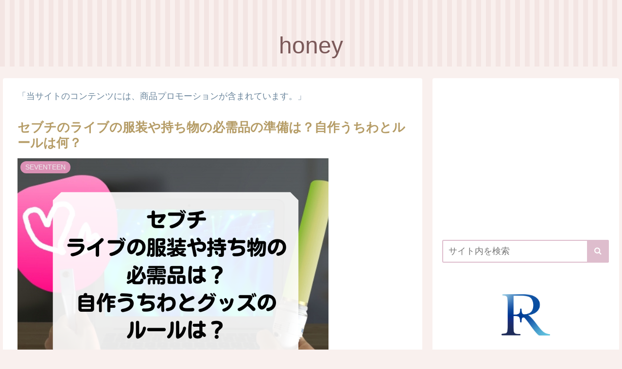

--- FILE ---
content_type: text/html; charset=UTF-8
request_url: https://honey82.com/sebuchi-live-clothes
body_size: 38576
content:
<!doctype html>
<html lang="ja" prefix="og: https://ogp.me/ns#">

<head>
<script async src="https://pagead2.googlesyndication.com/pagead/js/adsbygoogle.js?client=ca-pub-8173598271440574"
     crossorigin="anonymous"></script>
<meta name="viewport" content="width=device-width,initial-scale=1.0">
<meta name="google-site-verification" content="tNOyO7AeatmsbkCgZ3WQzgvHx1jkVIp8NaBLNS_329o" />
<meta charset="utf-8">
<meta http-equiv="X-UA-Compatible" content="IE=edge">
<meta name="viewport" content="width=device-width, initial-scale=1.0, viewport-fit=cover"/>
<meta name="referrer" content="no-referrer-when-downgrade"/>

      
<!-- Global site tag (gtag.js) - Google Analytics -->
<script async src="https://www.googletagmanager.com/gtag/js?id=UA-207744848-1"></script>
<script>
  window.dataLayer = window.dataLayer || [];
  function gtag(){dataLayer.push(arguments);}
  gtag('js', new Date());

  gtag('config', 'UA-207744848-1');
</script>
<!-- /Global site tag (gtag.js) - Google Analytics -->

      
  <!-- preconnect dns-prefetch -->
<link rel="preconnect dns-prefetch" href="//www.googletagmanager.com">
<link rel="preconnect dns-prefetch" href="//www.google-analytics.com">
<link rel="preconnect dns-prefetch" href="//ajax.googleapis.com">
<link rel="preconnect dns-prefetch" href="//cdnjs.cloudflare.com">
<link rel="preconnect dns-prefetch" href="//pagead2.googlesyndication.com">
<link rel="preconnect dns-prefetch" href="//googleads.g.doubleclick.net">
<link rel="preconnect dns-prefetch" href="//tpc.googlesyndication.com">
<link rel="preconnect dns-prefetch" href="//ad.doubleclick.net">
<link rel="preconnect dns-prefetch" href="//www.gstatic.com">
<link rel="preconnect dns-prefetch" href="//cse.google.com">
<link rel="preconnect dns-prefetch" href="//fonts.gstatic.com">
<link rel="preconnect dns-prefetch" href="//fonts.googleapis.com">
<link rel="preconnect dns-prefetch" href="//cms.quantserve.com">
<link rel="preconnect dns-prefetch" href="//secure.gravatar.com">
<link rel="preconnect dns-prefetch" href="//cdn.syndication.twimg.com">
<link rel="preconnect dns-prefetch" href="//cdn.jsdelivr.net">
<link rel="preconnect dns-prefetch" href="//images-fe.ssl-images-amazon.com">
<link rel="preconnect dns-prefetch" href="//completion.amazon.com">
<link rel="preconnect dns-prefetch" href="//m.media-amazon.com">
<link rel="preconnect dns-prefetch" href="//i.moshimo.com">
<link rel="preconnect dns-prefetch" href="//aml.valuecommerce.com">
<link rel="preconnect dns-prefetch" href="//dalc.valuecommerce.com">
<link rel="preconnect dns-prefetch" href="//dalb.valuecommerce.com">

<!-- OGP -->
<meta property="og:type" content="article">
<meta property="og:description" content="『SEVENTEEN（セブチ）のライブ（ペンミ）の服装（参戦服）や持ち物の必需品の準備は？自作うちわと自作グッズは？ライブのルールとマナーは何？』についてお届けしていきます。これから、楽しみにされているSEVENTEENのライブ（ペンミ）へ">
<meta property="og:title" content="セブチのライブの服装や持ち物の必需品の準備は？自作うちわとルールは何？">
<meta property="og:url" content="https://honey82.com/sebuchi-live-clothes">
<meta property="og:image" content="https://honey82.com/wp-content/uploads/2022/06/セブチ-ライブの服装や持ち物の-必需品は？-自作うちわとグッズの-ルールは？.png">
<meta property="og:site_name" content="honey">
<meta property="og:locale" content="ja_JP">
<meta property="article:published_time" content="2025-09-05T16:00:30+09:00" />
<meta property="article:modified_time" content="2025-09-05T16:00:30+09:00" />
<meta property="article:section" content="SEVENTEEN">
<!-- /OGP -->

<!-- Twitter Card -->
<meta name="twitter:card" content="summary_large_image">
<meta property="twitter:description" content="『SEVENTEEN（セブチ）のライブ（ペンミ）の服装（参戦服）や持ち物の必需品の準備は？自作うちわと自作グッズは？ライブのルールとマナーは何？』についてお届けしていきます。これから、楽しみにされているSEVENTEENのライブ（ペンミ）へ">
<meta property="twitter:title" content="セブチのライブの服装や持ち物の必需品の準備は？自作うちわとルールは何？">
<meta property="twitter:url" content="https://honey82.com/sebuchi-live-clothes">
<meta name="twitter:image" content="https://honey82.com/wp-content/uploads/2022/06/セブチ-ライブの服装や持ち物の-必需品は？-自作うちわとグッズの-ルールは？.png">
<meta name="twitter:domain" content="honey82.com">
<!-- /Twitter Card -->

<!-- Search Engine Optimization by Rank Math - https://rankmath.com/ -->
<title>セブチのライブの服装や持ち物の必需品の準備は？自作うちわとルールは何？ - honey</title>
<meta name="description" content="『SEVENTEEN（セブチ）のライブ（ペンミ）の服装（参戦服）や持ち物の必需品の準備は？自作うちわと自作グッズは？ライブのルールとマナーは何？』"/>
<meta name="robots" content="index, follow, max-snippet:-1, max-video-preview:-1, max-image-preview:large"/>
<link rel="canonical" href="https://honey82.com/sebuchi-live-clothes" />
<meta property="og:locale" content="ja_JP" />
<meta property="og:type" content="article" />
<meta property="og:title" content="セブチのライブの服装や持ち物の必需品の準備は？自作うちわとルールは何？ - honey" />
<meta property="og:description" content="『SEVENTEEN（セブチ）のライブ（ペンミ）の服装（参戦服）や持ち物の必需品の準備は？自作うちわと自作グッズは？ライブのルールとマナーは何？』" />
<meta property="og:url" content="https://honey82.com/sebuchi-live-clothes" />
<meta property="og:site_name" content="honey" />
<meta property="article:section" content="SEVENTEEN" />
<meta property="og:updated_time" content="2025-09-05T16:31:23+09:00" />
<meta property="og:image" content="https://honey82.com/wp-content/uploads/2022/06/セブチ-ライブの服装や持ち物の-必需品は？-自作うちわとグッズの-ルールは？.png" />
<meta property="og:image:secure_url" content="https://honey82.com/wp-content/uploads/2022/06/セブチ-ライブの服装や持ち物の-必需品は？-自作うちわとグッズの-ルールは？.png" />
<meta property="og:image:width" content="640" />
<meta property="og:image:height" content="480" />
<meta property="og:image:alt" content="セブチのライブの服装や持ち物の必需品の準備は？自作うちわとグッズのルールは何？" />
<meta property="og:image:type" content="image/png" />
<meta property="article:published_time" content="2025-09-05T16:00:30+09:00" />
<meta property="article:modified_time" content="2025-09-05T16:31:23+09:00" />
<meta name="twitter:card" content="summary_large_image" />
<meta name="twitter:title" content="セブチのライブの服装や持ち物の必需品の準備は？自作うちわとルールは何？ - honey" />
<meta name="twitter:description" content="『SEVENTEEN（セブチ）のライブ（ペンミ）の服装（参戦服）や持ち物の必需品の準備は？自作うちわと自作グッズは？ライブのルールとマナーは何？』" />
<meta name="twitter:image" content="https://honey82.com/wp-content/uploads/2022/06/セブチ-ライブの服装や持ち物の-必需品は？-自作うちわとグッズの-ルールは？.png" />
<meta name="twitter:label1" content="によって書かれた" />
<meta name="twitter:data1" content="reflat" />
<meta name="twitter:label2" content="読む時間" />
<meta name="twitter:data2" content="一分未満" />
<script type="application/ld+json" class="rank-math-schema">{"@context":"https://schema.org","@graph":[{"@type":["Person","Organization"],"@id":"https://honey82.com/#person","name":"honey"},{"@type":"WebSite","@id":"https://honey82.com/#website","url":"https://honey82.com","name":"honey","publisher":{"@id":"https://honey82.com/#person"},"inLanguage":"ja"},{"@type":"ImageObject","@id":"https://honey82.com/wp-content/uploads/2022/06/\u30bb\u30d6\u30c1-\u30e9\u30a4\u30d6\u306e\u670d\u88c5\u3084\u6301\u3061\u7269\u306e-\u5fc5\u9700\u54c1\u306f\uff1f-\u81ea\u4f5c\u3046\u3061\u308f\u3068\u30b0\u30c3\u30ba\u306e-\u30eb\u30fc\u30eb\u306f\uff1f.png","url":"https://honey82.com/wp-content/uploads/2022/06/\u30bb\u30d6\u30c1-\u30e9\u30a4\u30d6\u306e\u670d\u88c5\u3084\u6301\u3061\u7269\u306e-\u5fc5\u9700\u54c1\u306f\uff1f-\u81ea\u4f5c\u3046\u3061\u308f\u3068\u30b0\u30c3\u30ba\u306e-\u30eb\u30fc\u30eb\u306f\uff1f.png","width":"640","height":"480","caption":"\u30bb\u30d6\u30c1\u306e\u30e9\u30a4\u30d6\u306e\u670d\u88c5\u3084\u6301\u3061\u7269\u306e\u5fc5\u9700\u54c1\u306e\u6e96\u5099\u306f\uff1f\u81ea\u4f5c\u3046\u3061\u308f\u3068\u30b0\u30c3\u30ba\u306e\u30eb\u30fc\u30eb\u306f\u4f55\uff1f","inLanguage":"ja"},{"@type":"WebPage","@id":"https://honey82.com/sebuchi-live-clothes#webpage","url":"https://honey82.com/sebuchi-live-clothes","name":"\u30bb\u30d6\u30c1\u306e\u30e9\u30a4\u30d6\u306e\u670d\u88c5\u3084\u6301\u3061\u7269\u306e\u5fc5\u9700\u54c1\u306e\u6e96\u5099\u306f\uff1f\u81ea\u4f5c\u3046\u3061\u308f\u3068\u30eb\u30fc\u30eb\u306f\u4f55\uff1f - honey","datePublished":"2025-09-05T16:00:30+09:00","dateModified":"2025-09-05T16:31:23+09:00","isPartOf":{"@id":"https://honey82.com/#website"},"primaryImageOfPage":{"@id":"https://honey82.com/wp-content/uploads/2022/06/\u30bb\u30d6\u30c1-\u30e9\u30a4\u30d6\u306e\u670d\u88c5\u3084\u6301\u3061\u7269\u306e-\u5fc5\u9700\u54c1\u306f\uff1f-\u81ea\u4f5c\u3046\u3061\u308f\u3068\u30b0\u30c3\u30ba\u306e-\u30eb\u30fc\u30eb\u306f\uff1f.png"},"inLanguage":"ja"},{"@type":"Person","@id":"https://honey82.com/author/reflat","name":"reflat","url":"https://honey82.com/author/reflat","image":{"@type":"ImageObject","@id":"https://secure.gravatar.com/avatar/4c42cdee919e663c01c0436364492b97c12c33c9a5d4aa8b3fd7568c1ce25b08?s=96&amp;d=mm&amp;r=g","url":"https://secure.gravatar.com/avatar/4c42cdee919e663c01c0436364492b97c12c33c9a5d4aa8b3fd7568c1ce25b08?s=96&amp;d=mm&amp;r=g","caption":"reflat","inLanguage":"ja"},"sameAs":["https://honey8282.com/","https://honey8282.com/"]},{"@type":"BlogPosting","headline":"\u30bb\u30d6\u30c1\u306e\u30e9\u30a4\u30d6\u306e\u670d\u88c5\u3084\u6301\u3061\u7269\u306e\u5fc5\u9700\u54c1\u306e\u6e96\u5099\u306f\uff1f\u81ea\u4f5c\u3046\u3061\u308f\u3068\u30eb\u30fc\u30eb\u306f\u4f55\uff1f - honey","datePublished":"2025-09-05T16:00:30+09:00","dateModified":"2025-09-05T16:31:23+09:00","articleSection":"SEVENTEEN","author":{"@id":"https://honey82.com/author/reflat","name":"reflat"},"publisher":{"@id":"https://honey82.com/#person"},"description":"\u300eSEVENTEEN\uff08\u30bb\u30d6\u30c1\uff09\u306e\u30e9\u30a4\u30d6\uff08\u30da\u30f3\u30df\uff09\u306e\u670d\u88c5\uff08\u53c2\u6226\u670d\uff09\u3084\u6301\u3061\u7269\u306e\u5fc5\u9700\u54c1\u306e\u6e96\u5099\u306f\uff1f\u81ea\u4f5c\u3046\u3061\u308f\u3068\u81ea\u4f5c\u30b0\u30c3\u30ba\u306f\uff1f\u30e9\u30a4\u30d6\u306e\u30eb\u30fc\u30eb\u3068\u30de\u30ca\u30fc\u306f\u4f55\uff1f\u300f","name":"\u30bb\u30d6\u30c1\u306e\u30e9\u30a4\u30d6\u306e\u670d\u88c5\u3084\u6301\u3061\u7269\u306e\u5fc5\u9700\u54c1\u306e\u6e96\u5099\u306f\uff1f\u81ea\u4f5c\u3046\u3061\u308f\u3068\u30eb\u30fc\u30eb\u306f\u4f55\uff1f - honey","@id":"https://honey82.com/sebuchi-live-clothes#richSnippet","isPartOf":{"@id":"https://honey82.com/sebuchi-live-clothes#webpage"},"image":{"@id":"https://honey82.com/wp-content/uploads/2022/06/\u30bb\u30d6\u30c1-\u30e9\u30a4\u30d6\u306e\u670d\u88c5\u3084\u6301\u3061\u7269\u306e-\u5fc5\u9700\u54c1\u306f\uff1f-\u81ea\u4f5c\u3046\u3061\u308f\u3068\u30b0\u30c3\u30ba\u306e-\u30eb\u30fc\u30eb\u306f\uff1f.png"},"inLanguage":"ja","mainEntityOfPage":{"@id":"https://honey82.com/sebuchi-live-clothes#webpage"}}]}</script>
<!-- /Rank Math WordPress SEO プラグイン -->

<link rel='dns-prefetch' href='//ajax.googleapis.com' />
<link rel='dns-prefetch' href='//cdnjs.cloudflare.com' />
<link rel="alternate" type="application/rss+xml" title="honey &raquo; フィード" href="https://honey82.com/feed" />
<link rel="alternate" type="application/rss+xml" title="honey &raquo; コメントフィード" href="https://honey82.com/comments/feed" />
<link rel="alternate" type="application/rss+xml" title="honey &raquo; セブチのライブの服装や持ち物の必需品の準備は？自作うちわとルールは何？ のコメントのフィード" href="https://honey82.com/sebuchi-live-clothes/feed" />
<!-- honey82.com is managing ads with Advanced Ads 1.28.0 --><script id="honey-ready">
			window.advanced_ads_ready=function(e,a){a=a||"complete";var d=function(e){return"interactive"===a?"loading"!==e:"complete"===e};d(document.readyState)?e():document.addEventListener("readystatechange",(function(a){d(a.target.readyState)&&e()}),{once:"interactive"===a})},window.advanced_ads_ready_queue=window.advanced_ads_ready_queue||[];		</script>
		<style id='wp-img-auto-sizes-contain-inline-css'>
img:is([sizes=auto i],[sizes^="auto," i]){contain-intrinsic-size:3000px 1500px}
/*# sourceURL=wp-img-auto-sizes-contain-inline-css */
</style>
<link rel='stylesheet' id='cocoon-style-css' href='https://honey82.com/wp-content/themes/cocoon-master/style.css?ver=6.9&#038;fver=20211016121536' media='all' />
<link rel='stylesheet' id='cocoon-keyframes-css' href='https://honey82.com/wp-content/themes/cocoon-master/keyframes.css?ver=6.9&#038;fver=20211016121536' media='all' />
<link rel='stylesheet' id='font-awesome-style-css' href='https://honey82.com/wp-content/themes/cocoon-master/webfonts/fontawesome/css/font-awesome.min.css?ver=6.9&#038;fver=20211016121536' media='all' />
<link rel='stylesheet' id='icomoon-style-css' href='https://honey82.com/wp-content/themes/cocoon-master/webfonts/icomoon/style.css?ver=6.9&#038;fver=20211016121536' media='all' />
<link rel='stylesheet' id='baguettebox-style-css' href='https://honey82.com/wp-content/themes/cocoon-master/plugins/baguettebox/dist/baguetteBox.min.css?ver=6.9&#038;fver=20211016121536' media='all' />
<link rel='stylesheet' id='scrollhint-style-css' href='https://honey82.com/wp-content/themes/cocoon-master/plugins/scroll-hint-master/css/scroll-hint.css?ver=6.9&#038;fver=20211016121536' media='all' />
<link rel='stylesheet' id='cocoon-skin-style-css' href='https://honey82.com/wp-content/themes/cocoon-master/skins/maple-rose/style.css?ver=6.9&#038;fver=20211016121536' media='all' />
<style id='cocoon-skin-style-inline-css'>
.header{background-image:url(https://honey82.com/wp-content/uploads/2021/09/poppies-174276_1280-1.jpg)}.main{width:860px}.sidebar{width:376px}@media screen and (max-width:1280px){.wrap{width:auto}.main,.sidebar,.sidebar-left .main,.sidebar-left .sidebar{margin:0 .5%}.main{width:67.4%}.sidebar{padding:1.5%;width:30%}.entry-card-thumb{width:38%}.entry-card-content{margin-left:40%}}body::after{content:url(https://honey82.com/wp-content/themes/cocoon-master/lib/analytics/access.php?post_id=7232&post_type=post)!important;visibility:hidden;position:absolute;bottom:0;right:0;width:1px;height:1px;overflow:hidden;display:inline!important}.toc-checkbox{display:none}.toc-content{visibility:hidden;height:0;opacity:.2;transition:all .5s ease-out}.toc-checkbox:checked~.toc-content{visibility:visible;padding-top:.6em;height:100%;opacity:1}.toc-title::after{content:'[開く]';margin-left:.5em;cursor:pointer;font-size:.8em}.toc-title:hover::after{text-decoration:underline}.toc-checkbox:checked+.toc-title::after{content:'[閉じる]'}#respond{display:none}.entry-content>*,.demo .entry-content p{line-height:1.8}.entry-content>*,.article p,.demo .entry-content p,.article dl,.article ul,.article ol,.article blockquote,.article pre,.article table,.article .toc,.body .article,.body .column-wrap,.body .new-entry-cards,.body .popular-entry-cards,.body .navi-entry-cards,.body .box-menus,.body .ranking-item,.body .rss-entry-cards,.body .widget,.body .author-box,.body .blogcard-wrap,.body .login-user-only,.body .information-box,.body .question-box,.body .alert-box,.body .information,.body .question,.body .alert,.body .memo-box,.body .comment-box,.body .common-icon-box,.body .blank-box,.body .button-block,.body .micro-bottom,.body .caption-box,.body .tab-caption-box,.body .label-box,.body .toggle-wrap,.body .wp-block-image,.body .booklink-box,.body .kaerebalink-box,.body .tomarebalink-box,.body .product-item-box,.body .speech-wrap,.body .wp-block-categories,.body .wp-block-archives,.body .wp-block-archives-dropdown,.body .wp-block-calendar,.body .ad-area,.body .wp-block-gallery,.body .wp-block-audio,.body .wp-block-cover,.body .wp-block-file,.body .wp-block-media-text,.body .wp-block-video,.body .wp-block-buttons,.body .wp-block-columns,.body .wp-block-separator,.body .components-placeholder,.body .wp-block-search,.body .wp-block-social-links,.body .timeline-box,.body .blogcard-type,.body .btn-wrap,.body .btn-wrap a,.body .block-box,.body .wp-block-embed,.body .wp-block-group,.body .wp-block-table,.body .scrollable-table,.body .wp-block-separator,.body .wp-block,.body .video-container,.comment-area,.related-entries,.pager-post-navi,.comment-respond,.is-root-container>*,[data-type="core/freeform"]{margin-bottom:1.8em}.article h2,.article h3,.article h4,.article h5,.article h6{margin-bottom:1.62em}@media screen and (max-width:480px){.body,.menu-content{font-size:16px}}@media screen and (max-width:781px){.wp-block-column{margin-bottom:1.8em}}@media screen and (max-width:599px){.column-wrap>div{margin-bottom:1.8em}}.article h2,.article h3,.article h4,.article h5,.article h6{margin-top:2.4em}.article .micro-top{margin-bottom:.36em}.article .micro-bottom{margin-top:-1.62em}.article .micro-balloon{margin-bottom:.9em}.article .micro-bottom.micro-balloon{margin-top:-1.26em}.blank-box.bb-key-color{border-color:#19448e}.iic-key-color li::before{color:#19448e}.blank-box.bb-tab.bb-key-color::before{background-color:#19448e}.tb-key-color .toggle-button{border:1px solid #19448e;background:#19448e;color:#fff}.tb-key-color .toggle-button::before{color:#ccc}.tb-key-color .toggle-checkbox:checked~.toggle-content{border-color:#19448e}.cb-key-color.caption-box{border-color:#19448e}.cb-key-color .caption-box-label{background-color:#19448e;color:#fff}.tcb-key-color .tab-caption-box-label{background-color:#19448e;color:#fff}.tcb-key-color .tab-caption-box-content{border-color:#19448e}.lb-key-color .label-box-content{border-color:#19448e}.mc-key-color{background-color:#19448e;color:#fff;border:0}.mc-key-color.micro-bottom::after{border-bottom-color:#19448e;border-top-color:transparent}.mc-key-color::before{border-top-color:transparent;border-bottom-color:transparent}.mc-key-color::after{border-top-color:#19448e}.btn-key-color,.btn-wrap.btn-wrap-key-color>a{background-color:#19448e}.has-text-color.has-key-color-color{color:#19448e}.has-background.has-key-color-background-color{background-color:#19448e}.body.article,body#tinymce.wp-editor{background-color:#fff}.body.article,.editor-post-title__block .editor-post-title__input,body#tinymce.wp-editor{color:#333}html .body .has-key-color-background-color{background-color:#19448e}html .body .has-key-color-color{color:#19448e}html .body .has-key-color-border-color{border-color:#19448e}html .body .btn-wrap.has-key-color-background-color>a{background-color:#19448e}html .body .btn-wrap.has-key-color-color>a{color:#19448e}html .body .btn-wrap.has-key-color-border-color>a{border-color:#19448e}html .body .bb-tab.has-key-color-border-color .bb-label{background-color:#19448e}html .body .toggle-wrap.has-key-color-border-color .toggle-button{background-color:#19448e}html .body .toggle-wrap.has-key-color-border-color .toggle-button,.toggle-wrap.has-key-color-border-color .toggle-content{border-color:#19448e}html .body .iconlist-box.has-key-color-icon-color li::before{color:#19448e}html .body .micro-balloon.has-key-color-color{color:#19448e}html .body .micro-balloon.has-key-color-background-color{background-color:#19448e;border-color:transparent}html .body .micro-balloon.has-key-color-background-color.micro-bottom::after{border-bottom-color:#19448e;border-top-color:transparent}html .body .micro-balloon.has-key-color-background-color::before{border-top-color:transparent;border-bottom-color:transparent}html .body .micro-balloon.has-key-color-background-color::after{border-top-color:#19448e}html .body .micro-balloon.has-border-color.has-key-color-border-color{border-color:#19448e}html .body .micro-balloon.micro-top.has-key-color-border-color::before{border-top-color:#19448e}html .body .micro-balloon.micro-bottom.has-key-color-border-color::before{border-bottom-color:#19448e}html .body .caption-box.has-key-color-border-color .box-label{background-color:#19448e}html .body .tab-caption-box.has-key-color-border-color .box-label{background-color:#19448e}html .body .tab-caption-box.has-key-color-border-color .box-content{border-color:#19448e}html .body .tab-caption-box.has-key-color-background-color .box-content{background-color:#19448e}html .body .label-box.has-key-color-border-color .box-content{border-color:#19448e}html .body .label-box.has-key-color-background-color .box-content{background-color:#19448e}html .body .speech-balloon.has-key-color-background-color{background-color:#19448e}html .body .speech-balloon.has-text-color.has-key-color-color{color:#19448e}html .body .speech-balloon.has-key-color-border-color{border-color:#19448e}html .body .sbp-l .speech-balloon.has-key-color-border-color::before{border-right-color:#19448e}html .body .sbp-r .speech-balloon.has-key-color-border-color::before{border-left-color:#19448e}html .body .sbp-l .speech-balloon.has-key-color-background-color::after{border-right-color:#19448e}html .body .sbp-r .speech-balloon.has-key-color-background-color::after{border-left-color:#19448e}html .body .sbs-line.sbp-r .speech-balloon.has-key-color-background-color{background-color:#19448e}html .body .sbs-line.sbp-r .speech-balloon.has-key-color-border-color{border-color:#19448e}html .body .speech-wraphtml .body .sbs-think .speech-balloon.has-key-color-border-color::before,html .body .speech-wrap.sbs-think .speech-balloon.has-key-color-border-color::after{border-color:#19448e}html .body .sbs-think .speech-balloon.has-key-color-background-color::before,html .body .sbs-think .speech-balloon.has-key-color-background-color::after{background-color:#19448e}html .body .sbs-think .speech-balloon.has-key-color-border-color::before{border-color:#19448e}html .body .timeline-box.has-key-color-point-color .timeline-item::before{background-color:#19448e}html .body .has-key-color-question-color .faq-question-label{color:#19448e}html .body .has-key-color-answer-color .faq-answer-label{color:#19448e}html .body .is-style-square.has-key-color-question-color .faq-question-label{color:#fff;background-color:#19448e}html .body .is-style-square.has-key-color-answer-color .faq-answer-label{color:#fff;background-color:#19448e}html .body .has-red-background-color{background-color:#e60033}html .body .has-red-color{color:#e60033}html .body .has-red-border-color{border-color:#e60033}html .body .btn-wrap.has-red-background-color>a{background-color:#e60033}html .body .btn-wrap.has-red-color>a{color:#e60033}html .body .btn-wrap.has-red-border-color>a{border-color:#e60033}html .body .bb-tab.has-red-border-color .bb-label{background-color:#e60033}html .body .toggle-wrap.has-red-border-color .toggle-button{background-color:#e60033}html .body .toggle-wrap.has-red-border-color .toggle-button,.toggle-wrap.has-red-border-color .toggle-content{border-color:#e60033}html .body .iconlist-box.has-red-icon-color li::before{color:#e60033}html .body .micro-balloon.has-red-color{color:#e60033}html .body .micro-balloon.has-red-background-color{background-color:#e60033;border-color:transparent}html .body .micro-balloon.has-red-background-color.micro-bottom::after{border-bottom-color:#e60033;border-top-color:transparent}html .body .micro-balloon.has-red-background-color::before{border-top-color:transparent;border-bottom-color:transparent}html .body .micro-balloon.has-red-background-color::after{border-top-color:#e60033}html .body .micro-balloon.has-border-color.has-red-border-color{border-color:#e60033}html .body .micro-balloon.micro-top.has-red-border-color::before{border-top-color:#e60033}html .body .micro-balloon.micro-bottom.has-red-border-color::before{border-bottom-color:#e60033}html .body .caption-box.has-red-border-color .box-label{background-color:#e60033}html .body .tab-caption-box.has-red-border-color .box-label{background-color:#e60033}html .body .tab-caption-box.has-red-border-color .box-content{border-color:#e60033}html .body .tab-caption-box.has-red-background-color .box-content{background-color:#e60033}html .body .label-box.has-red-border-color .box-content{border-color:#e60033}html .body .label-box.has-red-background-color .box-content{background-color:#e60033}html .body .speech-balloon.has-red-background-color{background-color:#e60033}html .body .speech-balloon.has-text-color.has-red-color{color:#e60033}html .body .speech-balloon.has-red-border-color{border-color:#e60033}html .body .sbp-l .speech-balloon.has-red-border-color::before{border-right-color:#e60033}html .body .sbp-r .speech-balloon.has-red-border-color::before{border-left-color:#e60033}html .body .sbp-l .speech-balloon.has-red-background-color::after{border-right-color:#e60033}html .body .sbp-r .speech-balloon.has-red-background-color::after{border-left-color:#e60033}html .body .sbs-line.sbp-r .speech-balloon.has-red-background-color{background-color:#e60033}html .body .sbs-line.sbp-r .speech-balloon.has-red-border-color{border-color:#e60033}html .body .speech-wraphtml .body .sbs-think .speech-balloon.has-red-border-color::before,html .body .speech-wrap.sbs-think .speech-balloon.has-red-border-color::after{border-color:#e60033}html .body .sbs-think .speech-balloon.has-red-background-color::before,html .body .sbs-think .speech-balloon.has-red-background-color::after{background-color:#e60033}html .body .sbs-think .speech-balloon.has-red-border-color::before{border-color:#e60033}html .body .timeline-box.has-red-point-color .timeline-item::before{background-color:#e60033}html .body .has-red-question-color .faq-question-label{color:#e60033}html .body .has-red-answer-color .faq-answer-label{color:#e60033}html .body .is-style-square.has-red-question-color .faq-question-label{color:#fff;background-color:#e60033}html .body .is-style-square.has-red-answer-color .faq-answer-label{color:#fff;background-color:#e60033}html .body .has-pink-background-color{background-color:#e95295}html .body .has-pink-color{color:#e95295}html .body .has-pink-border-color{border-color:#e95295}html .body .btn-wrap.has-pink-background-color>a{background-color:#e95295}html .body .btn-wrap.has-pink-color>a{color:#e95295}html .body .btn-wrap.has-pink-border-color>a{border-color:#e95295}html .body .bb-tab.has-pink-border-color .bb-label{background-color:#e95295}html .body .toggle-wrap.has-pink-border-color .toggle-button{background-color:#e95295}html .body .toggle-wrap.has-pink-border-color .toggle-button,.toggle-wrap.has-pink-border-color .toggle-content{border-color:#e95295}html .body .iconlist-box.has-pink-icon-color li::before{color:#e95295}html .body .micro-balloon.has-pink-color{color:#e95295}html .body .micro-balloon.has-pink-background-color{background-color:#e95295;border-color:transparent}html .body .micro-balloon.has-pink-background-color.micro-bottom::after{border-bottom-color:#e95295;border-top-color:transparent}html .body .micro-balloon.has-pink-background-color::before{border-top-color:transparent;border-bottom-color:transparent}html .body .micro-balloon.has-pink-background-color::after{border-top-color:#e95295}html .body .micro-balloon.has-border-color.has-pink-border-color{border-color:#e95295}html .body .micro-balloon.micro-top.has-pink-border-color::before{border-top-color:#e95295}html .body .micro-balloon.micro-bottom.has-pink-border-color::before{border-bottom-color:#e95295}html .body .caption-box.has-pink-border-color .box-label{background-color:#e95295}html .body .tab-caption-box.has-pink-border-color .box-label{background-color:#e95295}html .body .tab-caption-box.has-pink-border-color .box-content{border-color:#e95295}html .body .tab-caption-box.has-pink-background-color .box-content{background-color:#e95295}html .body .label-box.has-pink-border-color .box-content{border-color:#e95295}html .body .label-box.has-pink-background-color .box-content{background-color:#e95295}html .body .speech-balloon.has-pink-background-color{background-color:#e95295}html .body .speech-balloon.has-text-color.has-pink-color{color:#e95295}html .body .speech-balloon.has-pink-border-color{border-color:#e95295}html .body .sbp-l .speech-balloon.has-pink-border-color::before{border-right-color:#e95295}html .body .sbp-r .speech-balloon.has-pink-border-color::before{border-left-color:#e95295}html .body .sbp-l .speech-balloon.has-pink-background-color::after{border-right-color:#e95295}html .body .sbp-r .speech-balloon.has-pink-background-color::after{border-left-color:#e95295}html .body .sbs-line.sbp-r .speech-balloon.has-pink-background-color{background-color:#e95295}html .body .sbs-line.sbp-r .speech-balloon.has-pink-border-color{border-color:#e95295}html .body .speech-wraphtml .body .sbs-think .speech-balloon.has-pink-border-color::before,html .body .speech-wrap.sbs-think .speech-balloon.has-pink-border-color::after{border-color:#e95295}html .body .sbs-think .speech-balloon.has-pink-background-color::before,html .body .sbs-think .speech-balloon.has-pink-background-color::after{background-color:#e95295}html .body .sbs-think .speech-balloon.has-pink-border-color::before{border-color:#e95295}html .body .timeline-box.has-pink-point-color .timeline-item::before{background-color:#e95295}html .body .has-pink-question-color .faq-question-label{color:#e95295}html .body .has-pink-answer-color .faq-answer-label{color:#e95295}html .body .is-style-square.has-pink-question-color .faq-question-label{color:#fff;background-color:#e95295}html .body .is-style-square.has-pink-answer-color .faq-answer-label{color:#fff;background-color:#e95295}html .body .has-purple-background-color{background-color:#884898}html .body .has-purple-color{color:#884898}html .body .has-purple-border-color{border-color:#884898}html .body .btn-wrap.has-purple-background-color>a{background-color:#884898}html .body .btn-wrap.has-purple-color>a{color:#884898}html .body .btn-wrap.has-purple-border-color>a{border-color:#884898}html .body .bb-tab.has-purple-border-color .bb-label{background-color:#884898}html .body .toggle-wrap.has-purple-border-color .toggle-button{background-color:#884898}html .body .toggle-wrap.has-purple-border-color .toggle-button,.toggle-wrap.has-purple-border-color .toggle-content{border-color:#884898}html .body .iconlist-box.has-purple-icon-color li::before{color:#884898}html .body .micro-balloon.has-purple-color{color:#884898}html .body .micro-balloon.has-purple-background-color{background-color:#884898;border-color:transparent}html .body .micro-balloon.has-purple-background-color.micro-bottom::after{border-bottom-color:#884898;border-top-color:transparent}html .body .micro-balloon.has-purple-background-color::before{border-top-color:transparent;border-bottom-color:transparent}html .body .micro-balloon.has-purple-background-color::after{border-top-color:#884898}html .body .micro-balloon.has-border-color.has-purple-border-color{border-color:#884898}html .body .micro-balloon.micro-top.has-purple-border-color::before{border-top-color:#884898}html .body .micro-balloon.micro-bottom.has-purple-border-color::before{border-bottom-color:#884898}html .body .caption-box.has-purple-border-color .box-label{background-color:#884898}html .body .tab-caption-box.has-purple-border-color .box-label{background-color:#884898}html .body .tab-caption-box.has-purple-border-color .box-content{border-color:#884898}html .body .tab-caption-box.has-purple-background-color .box-content{background-color:#884898}html .body .label-box.has-purple-border-color .box-content{border-color:#884898}html .body .label-box.has-purple-background-color .box-content{background-color:#884898}html .body .speech-balloon.has-purple-background-color{background-color:#884898}html .body .speech-balloon.has-text-color.has-purple-color{color:#884898}html .body .speech-balloon.has-purple-border-color{border-color:#884898}html .body .sbp-l .speech-balloon.has-purple-border-color::before{border-right-color:#884898}html .body .sbp-r .speech-balloon.has-purple-border-color::before{border-left-color:#884898}html .body .sbp-l .speech-balloon.has-purple-background-color::after{border-right-color:#884898}html .body .sbp-r .speech-balloon.has-purple-background-color::after{border-left-color:#884898}html .body .sbs-line.sbp-r .speech-balloon.has-purple-background-color{background-color:#884898}html .body .sbs-line.sbp-r .speech-balloon.has-purple-border-color{border-color:#884898}html .body .speech-wraphtml .body .sbs-think .speech-balloon.has-purple-border-color::before,html .body .speech-wrap.sbs-think .speech-balloon.has-purple-border-color::after{border-color:#884898}html .body .sbs-think .speech-balloon.has-purple-background-color::before,html .body .sbs-think .speech-balloon.has-purple-background-color::after{background-color:#884898}html .body .sbs-think .speech-balloon.has-purple-border-color::before{border-color:#884898}html .body .timeline-box.has-purple-point-color .timeline-item::before{background-color:#884898}html .body .has-purple-question-color .faq-question-label{color:#884898}html .body .has-purple-answer-color .faq-answer-label{color:#884898}html .body .is-style-square.has-purple-question-color .faq-question-label{color:#fff;background-color:#884898}html .body .is-style-square.has-purple-answer-color .faq-answer-label{color:#fff;background-color:#884898}html .body .has-deep-background-color{background-color:#55295b}html .body .has-deep-color{color:#55295b}html .body .has-deep-border-color{border-color:#55295b}html .body .btn-wrap.has-deep-background-color>a{background-color:#55295b}html .body .btn-wrap.has-deep-color>a{color:#55295b}html .body .btn-wrap.has-deep-border-color>a{border-color:#55295b}html .body .bb-tab.has-deep-border-color .bb-label{background-color:#55295b}html .body .toggle-wrap.has-deep-border-color .toggle-button{background-color:#55295b}html .body .toggle-wrap.has-deep-border-color .toggle-button,.toggle-wrap.has-deep-border-color .toggle-content{border-color:#55295b}html .body .iconlist-box.has-deep-icon-color li::before{color:#55295b}html .body .micro-balloon.has-deep-color{color:#55295b}html .body .micro-balloon.has-deep-background-color{background-color:#55295b;border-color:transparent}html .body .micro-balloon.has-deep-background-color.micro-bottom::after{border-bottom-color:#55295b;border-top-color:transparent}html .body .micro-balloon.has-deep-background-color::before{border-top-color:transparent;border-bottom-color:transparent}html .body .micro-balloon.has-deep-background-color::after{border-top-color:#55295b}html .body .micro-balloon.has-border-color.has-deep-border-color{border-color:#55295b}html .body .micro-balloon.micro-top.has-deep-border-color::before{border-top-color:#55295b}html .body .micro-balloon.micro-bottom.has-deep-border-color::before{border-bottom-color:#55295b}html .body .caption-box.has-deep-border-color .box-label{background-color:#55295b}html .body .tab-caption-box.has-deep-border-color .box-label{background-color:#55295b}html .body .tab-caption-box.has-deep-border-color .box-content{border-color:#55295b}html .body .tab-caption-box.has-deep-background-color .box-content{background-color:#55295b}html .body .label-box.has-deep-border-color .box-content{border-color:#55295b}html .body .label-box.has-deep-background-color .box-content{background-color:#55295b}html .body .speech-balloon.has-deep-background-color{background-color:#55295b}html .body .speech-balloon.has-text-color.has-deep-color{color:#55295b}html .body .speech-balloon.has-deep-border-color{border-color:#55295b}html .body .sbp-l .speech-balloon.has-deep-border-color::before{border-right-color:#55295b}html .body .sbp-r .speech-balloon.has-deep-border-color::before{border-left-color:#55295b}html .body .sbp-l .speech-balloon.has-deep-background-color::after{border-right-color:#55295b}html .body .sbp-r .speech-balloon.has-deep-background-color::after{border-left-color:#55295b}html .body .sbs-line.sbp-r .speech-balloon.has-deep-background-color{background-color:#55295b}html .body .sbs-line.sbp-r .speech-balloon.has-deep-border-color{border-color:#55295b}html .body .speech-wraphtml .body .sbs-think .speech-balloon.has-deep-border-color::before,html .body .speech-wrap.sbs-think .speech-balloon.has-deep-border-color::after{border-color:#55295b}html .body .sbs-think .speech-balloon.has-deep-background-color::before,html .body .sbs-think .speech-balloon.has-deep-background-color::after{background-color:#55295b}html .body .sbs-think .speech-balloon.has-deep-border-color::before{border-color:#55295b}html .body .timeline-box.has-deep-point-color .timeline-item::before{background-color:#55295b}html .body .has-deep-question-color .faq-question-label{color:#55295b}html .body .has-deep-answer-color .faq-answer-label{color:#55295b}html .body .is-style-square.has-deep-question-color .faq-question-label{color:#fff;background-color:#55295b}html .body .is-style-square.has-deep-answer-color .faq-answer-label{color:#fff;background-color:#55295b}html .body .has-indigo-background-color{background-color:#1e50a2}html .body .has-indigo-color{color:#1e50a2}html .body .has-indigo-border-color{border-color:#1e50a2}html .body .btn-wrap.has-indigo-background-color>a{background-color:#1e50a2}html .body .btn-wrap.has-indigo-color>a{color:#1e50a2}html .body .btn-wrap.has-indigo-border-color>a{border-color:#1e50a2}html .body .bb-tab.has-indigo-border-color .bb-label{background-color:#1e50a2}html .body .toggle-wrap.has-indigo-border-color .toggle-button{background-color:#1e50a2}html .body .toggle-wrap.has-indigo-border-color .toggle-button,.toggle-wrap.has-indigo-border-color .toggle-content{border-color:#1e50a2}html .body .iconlist-box.has-indigo-icon-color li::before{color:#1e50a2}html .body .micro-balloon.has-indigo-color{color:#1e50a2}html .body .micro-balloon.has-indigo-background-color{background-color:#1e50a2;border-color:transparent}html .body .micro-balloon.has-indigo-background-color.micro-bottom::after{border-bottom-color:#1e50a2;border-top-color:transparent}html .body .micro-balloon.has-indigo-background-color::before{border-top-color:transparent;border-bottom-color:transparent}html .body .micro-balloon.has-indigo-background-color::after{border-top-color:#1e50a2}html .body .micro-balloon.has-border-color.has-indigo-border-color{border-color:#1e50a2}html .body .micro-balloon.micro-top.has-indigo-border-color::before{border-top-color:#1e50a2}html .body .micro-balloon.micro-bottom.has-indigo-border-color::before{border-bottom-color:#1e50a2}html .body .caption-box.has-indigo-border-color .box-label{background-color:#1e50a2}html .body .tab-caption-box.has-indigo-border-color .box-label{background-color:#1e50a2}html .body .tab-caption-box.has-indigo-border-color .box-content{border-color:#1e50a2}html .body .tab-caption-box.has-indigo-background-color .box-content{background-color:#1e50a2}html .body .label-box.has-indigo-border-color .box-content{border-color:#1e50a2}html .body .label-box.has-indigo-background-color .box-content{background-color:#1e50a2}html .body .speech-balloon.has-indigo-background-color{background-color:#1e50a2}html .body .speech-balloon.has-text-color.has-indigo-color{color:#1e50a2}html .body .speech-balloon.has-indigo-border-color{border-color:#1e50a2}html .body .sbp-l .speech-balloon.has-indigo-border-color::before{border-right-color:#1e50a2}html .body .sbp-r .speech-balloon.has-indigo-border-color::before{border-left-color:#1e50a2}html .body .sbp-l .speech-balloon.has-indigo-background-color::after{border-right-color:#1e50a2}html .body .sbp-r .speech-balloon.has-indigo-background-color::after{border-left-color:#1e50a2}html .body .sbs-line.sbp-r .speech-balloon.has-indigo-background-color{background-color:#1e50a2}html .body .sbs-line.sbp-r .speech-balloon.has-indigo-border-color{border-color:#1e50a2}html .body .speech-wraphtml .body .sbs-think .speech-balloon.has-indigo-border-color::before,html .body .speech-wrap.sbs-think .speech-balloon.has-indigo-border-color::after{border-color:#1e50a2}html .body .sbs-think .speech-balloon.has-indigo-background-color::before,html .body .sbs-think .speech-balloon.has-indigo-background-color::after{background-color:#1e50a2}html .body .sbs-think .speech-balloon.has-indigo-border-color::before{border-color:#1e50a2}html .body .timeline-box.has-indigo-point-color .timeline-item::before{background-color:#1e50a2}html .body .has-indigo-question-color .faq-question-label{color:#1e50a2}html .body .has-indigo-answer-color .faq-answer-label{color:#1e50a2}html .body .is-style-square.has-indigo-question-color .faq-question-label{color:#fff;background-color:#1e50a2}html .body .is-style-square.has-indigo-answer-color .faq-answer-label{color:#fff;background-color:#1e50a2}html .body .has-blue-background-color{background-color:#0095d9}html .body .has-blue-color{color:#0095d9}html .body .has-blue-border-color{border-color:#0095d9}html .body .btn-wrap.has-blue-background-color>a{background-color:#0095d9}html .body .btn-wrap.has-blue-color>a{color:#0095d9}html .body .btn-wrap.has-blue-border-color>a{border-color:#0095d9}html .body .bb-tab.has-blue-border-color .bb-label{background-color:#0095d9}html .body .toggle-wrap.has-blue-border-color .toggle-button{background-color:#0095d9}html .body .toggle-wrap.has-blue-border-color .toggle-button,.toggle-wrap.has-blue-border-color .toggle-content{border-color:#0095d9}html .body .iconlist-box.has-blue-icon-color li::before{color:#0095d9}html .body .micro-balloon.has-blue-color{color:#0095d9}html .body .micro-balloon.has-blue-background-color{background-color:#0095d9;border-color:transparent}html .body .micro-balloon.has-blue-background-color.micro-bottom::after{border-bottom-color:#0095d9;border-top-color:transparent}html .body .micro-balloon.has-blue-background-color::before{border-top-color:transparent;border-bottom-color:transparent}html .body .micro-balloon.has-blue-background-color::after{border-top-color:#0095d9}html .body .micro-balloon.has-border-color.has-blue-border-color{border-color:#0095d9}html .body .micro-balloon.micro-top.has-blue-border-color::before{border-top-color:#0095d9}html .body .micro-balloon.micro-bottom.has-blue-border-color::before{border-bottom-color:#0095d9}html .body .caption-box.has-blue-border-color .box-label{background-color:#0095d9}html .body .tab-caption-box.has-blue-border-color .box-label{background-color:#0095d9}html .body .tab-caption-box.has-blue-border-color .box-content{border-color:#0095d9}html .body .tab-caption-box.has-blue-background-color .box-content{background-color:#0095d9}html .body .label-box.has-blue-border-color .box-content{border-color:#0095d9}html .body .label-box.has-blue-background-color .box-content{background-color:#0095d9}html .body .speech-balloon.has-blue-background-color{background-color:#0095d9}html .body .speech-balloon.has-text-color.has-blue-color{color:#0095d9}html .body .speech-balloon.has-blue-border-color{border-color:#0095d9}html .body .sbp-l .speech-balloon.has-blue-border-color::before{border-right-color:#0095d9}html .body .sbp-r .speech-balloon.has-blue-border-color::before{border-left-color:#0095d9}html .body .sbp-l .speech-balloon.has-blue-background-color::after{border-right-color:#0095d9}html .body .sbp-r .speech-balloon.has-blue-background-color::after{border-left-color:#0095d9}html .body .sbs-line.sbp-r .speech-balloon.has-blue-background-color{background-color:#0095d9}html .body .sbs-line.sbp-r .speech-balloon.has-blue-border-color{border-color:#0095d9}html .body .speech-wraphtml .body .sbs-think .speech-balloon.has-blue-border-color::before,html .body .speech-wrap.sbs-think .speech-balloon.has-blue-border-color::after{border-color:#0095d9}html .body .sbs-think .speech-balloon.has-blue-background-color::before,html .body .sbs-think .speech-balloon.has-blue-background-color::after{background-color:#0095d9}html .body .sbs-think .speech-balloon.has-blue-border-color::before{border-color:#0095d9}html .body .timeline-box.has-blue-point-color .timeline-item::before{background-color:#0095d9}html .body .has-blue-question-color .faq-question-label{color:#0095d9}html .body .has-blue-answer-color .faq-answer-label{color:#0095d9}html .body .is-style-square.has-blue-question-color .faq-question-label{color:#fff;background-color:#0095d9}html .body .is-style-square.has-blue-answer-color .faq-answer-label{color:#fff;background-color:#0095d9}html .body .has-light-blue-background-color{background-color:#2ca9e1}html .body .has-light-blue-color{color:#2ca9e1}html .body .has-light-blue-border-color{border-color:#2ca9e1}html .body .btn-wrap.has-light-blue-background-color>a{background-color:#2ca9e1}html .body .btn-wrap.has-light-blue-color>a{color:#2ca9e1}html .body .btn-wrap.has-light-blue-border-color>a{border-color:#2ca9e1}html .body .bb-tab.has-light-blue-border-color .bb-label{background-color:#2ca9e1}html .body .toggle-wrap.has-light-blue-border-color .toggle-button{background-color:#2ca9e1}html .body .toggle-wrap.has-light-blue-border-color .toggle-button,.toggle-wrap.has-light-blue-border-color .toggle-content{border-color:#2ca9e1}html .body .iconlist-box.has-light-blue-icon-color li::before{color:#2ca9e1}html .body .micro-balloon.has-light-blue-color{color:#2ca9e1}html .body .micro-balloon.has-light-blue-background-color{background-color:#2ca9e1;border-color:transparent}html .body .micro-balloon.has-light-blue-background-color.micro-bottom::after{border-bottom-color:#2ca9e1;border-top-color:transparent}html .body .micro-balloon.has-light-blue-background-color::before{border-top-color:transparent;border-bottom-color:transparent}html .body .micro-balloon.has-light-blue-background-color::after{border-top-color:#2ca9e1}html .body .micro-balloon.has-border-color.has-light-blue-border-color{border-color:#2ca9e1}html .body .micro-balloon.micro-top.has-light-blue-border-color::before{border-top-color:#2ca9e1}html .body .micro-balloon.micro-bottom.has-light-blue-border-color::before{border-bottom-color:#2ca9e1}html .body .caption-box.has-light-blue-border-color .box-label{background-color:#2ca9e1}html .body .tab-caption-box.has-light-blue-border-color .box-label{background-color:#2ca9e1}html .body .tab-caption-box.has-light-blue-border-color .box-content{border-color:#2ca9e1}html .body .tab-caption-box.has-light-blue-background-color .box-content{background-color:#2ca9e1}html .body .label-box.has-light-blue-border-color .box-content{border-color:#2ca9e1}html .body .label-box.has-light-blue-background-color .box-content{background-color:#2ca9e1}html .body .speech-balloon.has-light-blue-background-color{background-color:#2ca9e1}html .body .speech-balloon.has-text-color.has-light-blue-color{color:#2ca9e1}html .body .speech-balloon.has-light-blue-border-color{border-color:#2ca9e1}html .body .sbp-l .speech-balloon.has-light-blue-border-color::before{border-right-color:#2ca9e1}html .body .sbp-r .speech-balloon.has-light-blue-border-color::before{border-left-color:#2ca9e1}html .body .sbp-l .speech-balloon.has-light-blue-background-color::after{border-right-color:#2ca9e1}html .body .sbp-r .speech-balloon.has-light-blue-background-color::after{border-left-color:#2ca9e1}html .body .sbs-line.sbp-r .speech-balloon.has-light-blue-background-color{background-color:#2ca9e1}html .body .sbs-line.sbp-r .speech-balloon.has-light-blue-border-color{border-color:#2ca9e1}html .body .speech-wraphtml .body .sbs-think .speech-balloon.has-light-blue-border-color::before,html .body .speech-wrap.sbs-think .speech-balloon.has-light-blue-border-color::after{border-color:#2ca9e1}html .body .sbs-think .speech-balloon.has-light-blue-background-color::before,html .body .sbs-think .speech-balloon.has-light-blue-background-color::after{background-color:#2ca9e1}html .body .sbs-think .speech-balloon.has-light-blue-border-color::before{border-color:#2ca9e1}html .body .timeline-box.has-light-blue-point-color .timeline-item::before{background-color:#2ca9e1}html .body .has-light-blue-question-color .faq-question-label{color:#2ca9e1}html .body .has-light-blue-answer-color .faq-answer-label{color:#2ca9e1}html .body .is-style-square.has-light-blue-question-color .faq-question-label{color:#fff;background-color:#2ca9e1}html .body .is-style-square.has-light-blue-answer-color .faq-answer-label{color:#fff;background-color:#2ca9e1}html .body .has-cyan-background-color{background-color:#00a3af}html .body .has-cyan-color{color:#00a3af}html .body .has-cyan-border-color{border-color:#00a3af}html .body .btn-wrap.has-cyan-background-color>a{background-color:#00a3af}html .body .btn-wrap.has-cyan-color>a{color:#00a3af}html .body .btn-wrap.has-cyan-border-color>a{border-color:#00a3af}html .body .bb-tab.has-cyan-border-color .bb-label{background-color:#00a3af}html .body .toggle-wrap.has-cyan-border-color .toggle-button{background-color:#00a3af}html .body .toggle-wrap.has-cyan-border-color .toggle-button,.toggle-wrap.has-cyan-border-color .toggle-content{border-color:#00a3af}html .body .iconlist-box.has-cyan-icon-color li::before{color:#00a3af}html .body .micro-balloon.has-cyan-color{color:#00a3af}html .body .micro-balloon.has-cyan-background-color{background-color:#00a3af;border-color:transparent}html .body .micro-balloon.has-cyan-background-color.micro-bottom::after{border-bottom-color:#00a3af;border-top-color:transparent}html .body .micro-balloon.has-cyan-background-color::before{border-top-color:transparent;border-bottom-color:transparent}html .body .micro-balloon.has-cyan-background-color::after{border-top-color:#00a3af}html .body .micro-balloon.has-border-color.has-cyan-border-color{border-color:#00a3af}html .body .micro-balloon.micro-top.has-cyan-border-color::before{border-top-color:#00a3af}html .body .micro-balloon.micro-bottom.has-cyan-border-color::before{border-bottom-color:#00a3af}html .body .caption-box.has-cyan-border-color .box-label{background-color:#00a3af}html .body .tab-caption-box.has-cyan-border-color .box-label{background-color:#00a3af}html .body .tab-caption-box.has-cyan-border-color .box-content{border-color:#00a3af}html .body .tab-caption-box.has-cyan-background-color .box-content{background-color:#00a3af}html .body .label-box.has-cyan-border-color .box-content{border-color:#00a3af}html .body .label-box.has-cyan-background-color .box-content{background-color:#00a3af}html .body .speech-balloon.has-cyan-background-color{background-color:#00a3af}html .body .speech-balloon.has-text-color.has-cyan-color{color:#00a3af}html .body .speech-balloon.has-cyan-border-color{border-color:#00a3af}html .body .sbp-l .speech-balloon.has-cyan-border-color::before{border-right-color:#00a3af}html .body .sbp-r .speech-balloon.has-cyan-border-color::before{border-left-color:#00a3af}html .body .sbp-l .speech-balloon.has-cyan-background-color::after{border-right-color:#00a3af}html .body .sbp-r .speech-balloon.has-cyan-background-color::after{border-left-color:#00a3af}html .body .sbs-line.sbp-r .speech-balloon.has-cyan-background-color{background-color:#00a3af}html .body .sbs-line.sbp-r .speech-balloon.has-cyan-border-color{border-color:#00a3af}html .body .speech-wraphtml .body .sbs-think .speech-balloon.has-cyan-border-color::before,html .body .speech-wrap.sbs-think .speech-balloon.has-cyan-border-color::after{border-color:#00a3af}html .body .sbs-think .speech-balloon.has-cyan-background-color::before,html .body .sbs-think .speech-balloon.has-cyan-background-color::after{background-color:#00a3af}html .body .sbs-think .speech-balloon.has-cyan-border-color::before{border-color:#00a3af}html .body .timeline-box.has-cyan-point-color .timeline-item::before{background-color:#00a3af}html .body .has-cyan-question-color .faq-question-label{color:#00a3af}html .body .has-cyan-answer-color .faq-answer-label{color:#00a3af}html .body .is-style-square.has-cyan-question-color .faq-question-label{color:#fff;background-color:#00a3af}html .body .is-style-square.has-cyan-answer-color .faq-answer-label{color:#fff;background-color:#00a3af}html .body .has-teal-background-color{background-color:#007b43}html .body .has-teal-color{color:#007b43}html .body .has-teal-border-color{border-color:#007b43}html .body .btn-wrap.has-teal-background-color>a{background-color:#007b43}html .body .btn-wrap.has-teal-color>a{color:#007b43}html .body .btn-wrap.has-teal-border-color>a{border-color:#007b43}html .body .bb-tab.has-teal-border-color .bb-label{background-color:#007b43}html .body .toggle-wrap.has-teal-border-color .toggle-button{background-color:#007b43}html .body .toggle-wrap.has-teal-border-color .toggle-button,.toggle-wrap.has-teal-border-color .toggle-content{border-color:#007b43}html .body .iconlist-box.has-teal-icon-color li::before{color:#007b43}html .body .micro-balloon.has-teal-color{color:#007b43}html .body .micro-balloon.has-teal-background-color{background-color:#007b43;border-color:transparent}html .body .micro-balloon.has-teal-background-color.micro-bottom::after{border-bottom-color:#007b43;border-top-color:transparent}html .body .micro-balloon.has-teal-background-color::before{border-top-color:transparent;border-bottom-color:transparent}html .body .micro-balloon.has-teal-background-color::after{border-top-color:#007b43}html .body .micro-balloon.has-border-color.has-teal-border-color{border-color:#007b43}html .body .micro-balloon.micro-top.has-teal-border-color::before{border-top-color:#007b43}html .body .micro-balloon.micro-bottom.has-teal-border-color::before{border-bottom-color:#007b43}html .body .caption-box.has-teal-border-color .box-label{background-color:#007b43}html .body .tab-caption-box.has-teal-border-color .box-label{background-color:#007b43}html .body .tab-caption-box.has-teal-border-color .box-content{border-color:#007b43}html .body .tab-caption-box.has-teal-background-color .box-content{background-color:#007b43}html .body .label-box.has-teal-border-color .box-content{border-color:#007b43}html .body .label-box.has-teal-background-color .box-content{background-color:#007b43}html .body .speech-balloon.has-teal-background-color{background-color:#007b43}html .body .speech-balloon.has-text-color.has-teal-color{color:#007b43}html .body .speech-balloon.has-teal-border-color{border-color:#007b43}html .body .sbp-l .speech-balloon.has-teal-border-color::before{border-right-color:#007b43}html .body .sbp-r .speech-balloon.has-teal-border-color::before{border-left-color:#007b43}html .body .sbp-l .speech-balloon.has-teal-background-color::after{border-right-color:#007b43}html .body .sbp-r .speech-balloon.has-teal-background-color::after{border-left-color:#007b43}html .body .sbs-line.sbp-r .speech-balloon.has-teal-background-color{background-color:#007b43}html .body .sbs-line.sbp-r .speech-balloon.has-teal-border-color{border-color:#007b43}html .body .speech-wraphtml .body .sbs-think .speech-balloon.has-teal-border-color::before,html .body .speech-wrap.sbs-think .speech-balloon.has-teal-border-color::after{border-color:#007b43}html .body .sbs-think .speech-balloon.has-teal-background-color::before,html .body .sbs-think .speech-balloon.has-teal-background-color::after{background-color:#007b43}html .body .sbs-think .speech-balloon.has-teal-border-color::before{border-color:#007b43}html .body .timeline-box.has-teal-point-color .timeline-item::before{background-color:#007b43}html .body .has-teal-question-color .faq-question-label{color:#007b43}html .body .has-teal-answer-color .faq-answer-label{color:#007b43}html .body .is-style-square.has-teal-question-color .faq-question-label{color:#fff;background-color:#007b43}html .body .is-style-square.has-teal-answer-color .faq-answer-label{color:#fff;background-color:#007b43}html .body .has-green-background-color{background-color:#3eb370}html .body .has-green-color{color:#3eb370}html .body .has-green-border-color{border-color:#3eb370}html .body .btn-wrap.has-green-background-color>a{background-color:#3eb370}html .body .btn-wrap.has-green-color>a{color:#3eb370}html .body .btn-wrap.has-green-border-color>a{border-color:#3eb370}html .body .bb-tab.has-green-border-color .bb-label{background-color:#3eb370}html .body .toggle-wrap.has-green-border-color .toggle-button{background-color:#3eb370}html .body .toggle-wrap.has-green-border-color .toggle-button,.toggle-wrap.has-green-border-color .toggle-content{border-color:#3eb370}html .body .iconlist-box.has-green-icon-color li::before{color:#3eb370}html .body .micro-balloon.has-green-color{color:#3eb370}html .body .micro-balloon.has-green-background-color{background-color:#3eb370;border-color:transparent}html .body .micro-balloon.has-green-background-color.micro-bottom::after{border-bottom-color:#3eb370;border-top-color:transparent}html .body .micro-balloon.has-green-background-color::before{border-top-color:transparent;border-bottom-color:transparent}html .body .micro-balloon.has-green-background-color::after{border-top-color:#3eb370}html .body .micro-balloon.has-border-color.has-green-border-color{border-color:#3eb370}html .body .micro-balloon.micro-top.has-green-border-color::before{border-top-color:#3eb370}html .body .micro-balloon.micro-bottom.has-green-border-color::before{border-bottom-color:#3eb370}html .body .caption-box.has-green-border-color .box-label{background-color:#3eb370}html .body .tab-caption-box.has-green-border-color .box-label{background-color:#3eb370}html .body .tab-caption-box.has-green-border-color .box-content{border-color:#3eb370}html .body .tab-caption-box.has-green-background-color .box-content{background-color:#3eb370}html .body .label-box.has-green-border-color .box-content{border-color:#3eb370}html .body .label-box.has-green-background-color .box-content{background-color:#3eb370}html .body .speech-balloon.has-green-background-color{background-color:#3eb370}html .body .speech-balloon.has-text-color.has-green-color{color:#3eb370}html .body .speech-balloon.has-green-border-color{border-color:#3eb370}html .body .sbp-l .speech-balloon.has-green-border-color::before{border-right-color:#3eb370}html .body .sbp-r .speech-balloon.has-green-border-color::before{border-left-color:#3eb370}html .body .sbp-l .speech-balloon.has-green-background-color::after{border-right-color:#3eb370}html .body .sbp-r .speech-balloon.has-green-background-color::after{border-left-color:#3eb370}html .body .sbs-line.sbp-r .speech-balloon.has-green-background-color{background-color:#3eb370}html .body .sbs-line.sbp-r .speech-balloon.has-green-border-color{border-color:#3eb370}html .body .speech-wraphtml .body .sbs-think .speech-balloon.has-green-border-color::before,html .body .speech-wrap.sbs-think .speech-balloon.has-green-border-color::after{border-color:#3eb370}html .body .sbs-think .speech-balloon.has-green-background-color::before,html .body .sbs-think .speech-balloon.has-green-background-color::after{background-color:#3eb370}html .body .sbs-think .speech-balloon.has-green-border-color::before{border-color:#3eb370}html .body .timeline-box.has-green-point-color .timeline-item::before{background-color:#3eb370}html .body .has-green-question-color .faq-question-label{color:#3eb370}html .body .has-green-answer-color .faq-answer-label{color:#3eb370}html .body .is-style-square.has-green-question-color .faq-question-label{color:#fff;background-color:#3eb370}html .body .is-style-square.has-green-answer-color .faq-answer-label{color:#fff;background-color:#3eb370}html .body .has-light-green-background-color{background-color:#8bc34a}html .body .has-light-green-color{color:#8bc34a}html .body .has-light-green-border-color{border-color:#8bc34a}html .body .btn-wrap.has-light-green-background-color>a{background-color:#8bc34a}html .body .btn-wrap.has-light-green-color>a{color:#8bc34a}html .body .btn-wrap.has-light-green-border-color>a{border-color:#8bc34a}html .body .bb-tab.has-light-green-border-color .bb-label{background-color:#8bc34a}html .body .toggle-wrap.has-light-green-border-color .toggle-button{background-color:#8bc34a}html .body .toggle-wrap.has-light-green-border-color .toggle-button,.toggle-wrap.has-light-green-border-color .toggle-content{border-color:#8bc34a}html .body .iconlist-box.has-light-green-icon-color li::before{color:#8bc34a}html .body .micro-balloon.has-light-green-color{color:#8bc34a}html .body .micro-balloon.has-light-green-background-color{background-color:#8bc34a;border-color:transparent}html .body .micro-balloon.has-light-green-background-color.micro-bottom::after{border-bottom-color:#8bc34a;border-top-color:transparent}html .body .micro-balloon.has-light-green-background-color::before{border-top-color:transparent;border-bottom-color:transparent}html .body .micro-balloon.has-light-green-background-color::after{border-top-color:#8bc34a}html .body .micro-balloon.has-border-color.has-light-green-border-color{border-color:#8bc34a}html .body .micro-balloon.micro-top.has-light-green-border-color::before{border-top-color:#8bc34a}html .body .micro-balloon.micro-bottom.has-light-green-border-color::before{border-bottom-color:#8bc34a}html .body .caption-box.has-light-green-border-color .box-label{background-color:#8bc34a}html .body .tab-caption-box.has-light-green-border-color .box-label{background-color:#8bc34a}html .body .tab-caption-box.has-light-green-border-color .box-content{border-color:#8bc34a}html .body .tab-caption-box.has-light-green-background-color .box-content{background-color:#8bc34a}html .body .label-box.has-light-green-border-color .box-content{border-color:#8bc34a}html .body .label-box.has-light-green-background-color .box-content{background-color:#8bc34a}html .body .speech-balloon.has-light-green-background-color{background-color:#8bc34a}html .body .speech-balloon.has-text-color.has-light-green-color{color:#8bc34a}html .body .speech-balloon.has-light-green-border-color{border-color:#8bc34a}html .body .sbp-l .speech-balloon.has-light-green-border-color::before{border-right-color:#8bc34a}html .body .sbp-r .speech-balloon.has-light-green-border-color::before{border-left-color:#8bc34a}html .body .sbp-l .speech-balloon.has-light-green-background-color::after{border-right-color:#8bc34a}html .body .sbp-r .speech-balloon.has-light-green-background-color::after{border-left-color:#8bc34a}html .body .sbs-line.sbp-r .speech-balloon.has-light-green-background-color{background-color:#8bc34a}html .body .sbs-line.sbp-r .speech-balloon.has-light-green-border-color{border-color:#8bc34a}html .body .speech-wraphtml .body .sbs-think .speech-balloon.has-light-green-border-color::before,html .body .speech-wrap.sbs-think .speech-balloon.has-light-green-border-color::after{border-color:#8bc34a}html .body .sbs-think .speech-balloon.has-light-green-background-color::before,html .body .sbs-think .speech-balloon.has-light-green-background-color::after{background-color:#8bc34a}html .body .sbs-think .speech-balloon.has-light-green-border-color::before{border-color:#8bc34a}html .body .timeline-box.has-light-green-point-color .timeline-item::before{background-color:#8bc34a}html .body .has-light-green-question-color .faq-question-label{color:#8bc34a}html .body .has-light-green-answer-color .faq-answer-label{color:#8bc34a}html .body .is-style-square.has-light-green-question-color .faq-question-label{color:#fff;background-color:#8bc34a}html .body .is-style-square.has-light-green-answer-color .faq-answer-label{color:#fff;background-color:#8bc34a}html .body .has-lime-background-color{background-color:#c3d825}html .body .has-lime-color{color:#c3d825}html .body .has-lime-border-color{border-color:#c3d825}html .body .btn-wrap.has-lime-background-color>a{background-color:#c3d825}html .body .btn-wrap.has-lime-color>a{color:#c3d825}html .body .btn-wrap.has-lime-border-color>a{border-color:#c3d825}html .body .bb-tab.has-lime-border-color .bb-label{background-color:#c3d825}html .body .toggle-wrap.has-lime-border-color .toggle-button{background-color:#c3d825}html .body .toggle-wrap.has-lime-border-color .toggle-button,.toggle-wrap.has-lime-border-color .toggle-content{border-color:#c3d825}html .body .iconlist-box.has-lime-icon-color li::before{color:#c3d825}html .body .micro-balloon.has-lime-color{color:#c3d825}html .body .micro-balloon.has-lime-background-color{background-color:#c3d825;border-color:transparent}html .body .micro-balloon.has-lime-background-color.micro-bottom::after{border-bottom-color:#c3d825;border-top-color:transparent}html .body .micro-balloon.has-lime-background-color::before{border-top-color:transparent;border-bottom-color:transparent}html .body .micro-balloon.has-lime-background-color::after{border-top-color:#c3d825}html .body .micro-balloon.has-border-color.has-lime-border-color{border-color:#c3d825}html .body .micro-balloon.micro-top.has-lime-border-color::before{border-top-color:#c3d825}html .body .micro-balloon.micro-bottom.has-lime-border-color::before{border-bottom-color:#c3d825}html .body .caption-box.has-lime-border-color .box-label{background-color:#c3d825}html .body .tab-caption-box.has-lime-border-color .box-label{background-color:#c3d825}html .body .tab-caption-box.has-lime-border-color .box-content{border-color:#c3d825}html .body .tab-caption-box.has-lime-background-color .box-content{background-color:#c3d825}html .body .label-box.has-lime-border-color .box-content{border-color:#c3d825}html .body .label-box.has-lime-background-color .box-content{background-color:#c3d825}html .body .speech-balloon.has-lime-background-color{background-color:#c3d825}html .body .speech-balloon.has-text-color.has-lime-color{color:#c3d825}html .body .speech-balloon.has-lime-border-color{border-color:#c3d825}html .body .sbp-l .speech-balloon.has-lime-border-color::before{border-right-color:#c3d825}html .body .sbp-r .speech-balloon.has-lime-border-color::before{border-left-color:#c3d825}html .body .sbp-l .speech-balloon.has-lime-background-color::after{border-right-color:#c3d825}html .body .sbp-r .speech-balloon.has-lime-background-color::after{border-left-color:#c3d825}html .body .sbs-line.sbp-r .speech-balloon.has-lime-background-color{background-color:#c3d825}html .body .sbs-line.sbp-r .speech-balloon.has-lime-border-color{border-color:#c3d825}html .body .speech-wraphtml .body .sbs-think .speech-balloon.has-lime-border-color::before,html .body .speech-wrap.sbs-think .speech-balloon.has-lime-border-color::after{border-color:#c3d825}html .body .sbs-think .speech-balloon.has-lime-background-color::before,html .body .sbs-think .speech-balloon.has-lime-background-color::after{background-color:#c3d825}html .body .sbs-think .speech-balloon.has-lime-border-color::before{border-color:#c3d825}html .body .timeline-box.has-lime-point-color .timeline-item::before{background-color:#c3d825}html .body .has-lime-question-color .faq-question-label{color:#c3d825}html .body .has-lime-answer-color .faq-answer-label{color:#c3d825}html .body .is-style-square.has-lime-question-color .faq-question-label{color:#fff;background-color:#c3d825}html .body .is-style-square.has-lime-answer-color .faq-answer-label{color:#fff;background-color:#c3d825}html .body .has-yellow-background-color{background-color:#ffd900}html .body .has-yellow-color{color:#ffd900}html .body .has-yellow-border-color{border-color:#ffd900}html .body .btn-wrap.has-yellow-background-color>a{background-color:#ffd900}html .body .btn-wrap.has-yellow-color>a{color:#ffd900}html .body .btn-wrap.has-yellow-border-color>a{border-color:#ffd900}html .body .bb-tab.has-yellow-border-color .bb-label{background-color:#ffd900}html .body .toggle-wrap.has-yellow-border-color .toggle-button{background-color:#ffd900}html .body .toggle-wrap.has-yellow-border-color .toggle-button,.toggle-wrap.has-yellow-border-color .toggle-content{border-color:#ffd900}html .body .iconlist-box.has-yellow-icon-color li::before{color:#ffd900}html .body .micro-balloon.has-yellow-color{color:#ffd900}html .body .micro-balloon.has-yellow-background-color{background-color:#ffd900;border-color:transparent}html .body .micro-balloon.has-yellow-background-color.micro-bottom::after{border-bottom-color:#ffd900;border-top-color:transparent}html .body .micro-balloon.has-yellow-background-color::before{border-top-color:transparent;border-bottom-color:transparent}html .body .micro-balloon.has-yellow-background-color::after{border-top-color:#ffd900}html .body .micro-balloon.has-border-color.has-yellow-border-color{border-color:#ffd900}html .body .micro-balloon.micro-top.has-yellow-border-color::before{border-top-color:#ffd900}html .body .micro-balloon.micro-bottom.has-yellow-border-color::before{border-bottom-color:#ffd900}html .body .caption-box.has-yellow-border-color .box-label{background-color:#ffd900}html .body .tab-caption-box.has-yellow-border-color .box-label{background-color:#ffd900}html .body .tab-caption-box.has-yellow-border-color .box-content{border-color:#ffd900}html .body .tab-caption-box.has-yellow-background-color .box-content{background-color:#ffd900}html .body .label-box.has-yellow-border-color .box-content{border-color:#ffd900}html .body .label-box.has-yellow-background-color .box-content{background-color:#ffd900}html .body .speech-balloon.has-yellow-background-color{background-color:#ffd900}html .body .speech-balloon.has-text-color.has-yellow-color{color:#ffd900}html .body .speech-balloon.has-yellow-border-color{border-color:#ffd900}html .body .sbp-l .speech-balloon.has-yellow-border-color::before{border-right-color:#ffd900}html .body .sbp-r .speech-balloon.has-yellow-border-color::before{border-left-color:#ffd900}html .body .sbp-l .speech-balloon.has-yellow-background-color::after{border-right-color:#ffd900}html .body .sbp-r .speech-balloon.has-yellow-background-color::after{border-left-color:#ffd900}html .body .sbs-line.sbp-r .speech-balloon.has-yellow-background-color{background-color:#ffd900}html .body .sbs-line.sbp-r .speech-balloon.has-yellow-border-color{border-color:#ffd900}html .body .speech-wraphtml .body .sbs-think .speech-balloon.has-yellow-border-color::before,html .body .speech-wrap.sbs-think .speech-balloon.has-yellow-border-color::after{border-color:#ffd900}html .body .sbs-think .speech-balloon.has-yellow-background-color::before,html .body .sbs-think .speech-balloon.has-yellow-background-color::after{background-color:#ffd900}html .body .sbs-think .speech-balloon.has-yellow-border-color::before{border-color:#ffd900}html .body .timeline-box.has-yellow-point-color .timeline-item::before{background-color:#ffd900}html .body .has-yellow-question-color .faq-question-label{color:#ffd900}html .body .has-yellow-answer-color .faq-answer-label{color:#ffd900}html .body .is-style-square.has-yellow-question-color .faq-question-label{color:#fff;background-color:#ffd900}html .body .is-style-square.has-yellow-answer-color .faq-answer-label{color:#fff;background-color:#ffd900}html .body .has-amber-background-color{background-color:#ffc107}html .body .has-amber-color{color:#ffc107}html .body .has-amber-border-color{border-color:#ffc107}html .body .btn-wrap.has-amber-background-color>a{background-color:#ffc107}html .body .btn-wrap.has-amber-color>a{color:#ffc107}html .body .btn-wrap.has-amber-border-color>a{border-color:#ffc107}html .body .bb-tab.has-amber-border-color .bb-label{background-color:#ffc107}html .body .toggle-wrap.has-amber-border-color .toggle-button{background-color:#ffc107}html .body .toggle-wrap.has-amber-border-color .toggle-button,.toggle-wrap.has-amber-border-color .toggle-content{border-color:#ffc107}html .body .iconlist-box.has-amber-icon-color li::before{color:#ffc107}html .body .micro-balloon.has-amber-color{color:#ffc107}html .body .micro-balloon.has-amber-background-color{background-color:#ffc107;border-color:transparent}html .body .micro-balloon.has-amber-background-color.micro-bottom::after{border-bottom-color:#ffc107;border-top-color:transparent}html .body .micro-balloon.has-amber-background-color::before{border-top-color:transparent;border-bottom-color:transparent}html .body .micro-balloon.has-amber-background-color::after{border-top-color:#ffc107}html .body .micro-balloon.has-border-color.has-amber-border-color{border-color:#ffc107}html .body .micro-balloon.micro-top.has-amber-border-color::before{border-top-color:#ffc107}html .body .micro-balloon.micro-bottom.has-amber-border-color::before{border-bottom-color:#ffc107}html .body .caption-box.has-amber-border-color .box-label{background-color:#ffc107}html .body .tab-caption-box.has-amber-border-color .box-label{background-color:#ffc107}html .body .tab-caption-box.has-amber-border-color .box-content{border-color:#ffc107}html .body .tab-caption-box.has-amber-background-color .box-content{background-color:#ffc107}html .body .label-box.has-amber-border-color .box-content{border-color:#ffc107}html .body .label-box.has-amber-background-color .box-content{background-color:#ffc107}html .body .speech-balloon.has-amber-background-color{background-color:#ffc107}html .body .speech-balloon.has-text-color.has-amber-color{color:#ffc107}html .body .speech-balloon.has-amber-border-color{border-color:#ffc107}html .body .sbp-l .speech-balloon.has-amber-border-color::before{border-right-color:#ffc107}html .body .sbp-r .speech-balloon.has-amber-border-color::before{border-left-color:#ffc107}html .body .sbp-l .speech-balloon.has-amber-background-color::after{border-right-color:#ffc107}html .body .sbp-r .speech-balloon.has-amber-background-color::after{border-left-color:#ffc107}html .body .sbs-line.sbp-r .speech-balloon.has-amber-background-color{background-color:#ffc107}html .body .sbs-line.sbp-r .speech-balloon.has-amber-border-color{border-color:#ffc107}html .body .speech-wraphtml .body .sbs-think .speech-balloon.has-amber-border-color::before,html .body .speech-wrap.sbs-think .speech-balloon.has-amber-border-color::after{border-color:#ffc107}html .body .sbs-think .speech-balloon.has-amber-background-color::before,html .body .sbs-think .speech-balloon.has-amber-background-color::after{background-color:#ffc107}html .body .sbs-think .speech-balloon.has-amber-border-color::before{border-color:#ffc107}html .body .timeline-box.has-amber-point-color .timeline-item::before{background-color:#ffc107}html .body .has-amber-question-color .faq-question-label{color:#ffc107}html .body .has-amber-answer-color .faq-answer-label{color:#ffc107}html .body .is-style-square.has-amber-question-color .faq-question-label{color:#fff;background-color:#ffc107}html .body .is-style-square.has-amber-answer-color .faq-answer-label{color:#fff;background-color:#ffc107}html .body .has-orange-background-color{background-color:#f39800}html .body .has-orange-color{color:#f39800}html .body .has-orange-border-color{border-color:#f39800}html .body .btn-wrap.has-orange-background-color>a{background-color:#f39800}html .body .btn-wrap.has-orange-color>a{color:#f39800}html .body .btn-wrap.has-orange-border-color>a{border-color:#f39800}html .body .bb-tab.has-orange-border-color .bb-label{background-color:#f39800}html .body .toggle-wrap.has-orange-border-color .toggle-button{background-color:#f39800}html .body .toggle-wrap.has-orange-border-color .toggle-button,.toggle-wrap.has-orange-border-color .toggle-content{border-color:#f39800}html .body .iconlist-box.has-orange-icon-color li::before{color:#f39800}html .body .micro-balloon.has-orange-color{color:#f39800}html .body .micro-balloon.has-orange-background-color{background-color:#f39800;border-color:transparent}html .body .micro-balloon.has-orange-background-color.micro-bottom::after{border-bottom-color:#f39800;border-top-color:transparent}html .body .micro-balloon.has-orange-background-color::before{border-top-color:transparent;border-bottom-color:transparent}html .body .micro-balloon.has-orange-background-color::after{border-top-color:#f39800}html .body .micro-balloon.has-border-color.has-orange-border-color{border-color:#f39800}html .body .micro-balloon.micro-top.has-orange-border-color::before{border-top-color:#f39800}html .body .micro-balloon.micro-bottom.has-orange-border-color::before{border-bottom-color:#f39800}html .body .caption-box.has-orange-border-color .box-label{background-color:#f39800}html .body .tab-caption-box.has-orange-border-color .box-label{background-color:#f39800}html .body .tab-caption-box.has-orange-border-color .box-content{border-color:#f39800}html .body .tab-caption-box.has-orange-background-color .box-content{background-color:#f39800}html .body .label-box.has-orange-border-color .box-content{border-color:#f39800}html .body .label-box.has-orange-background-color .box-content{background-color:#f39800}html .body .speech-balloon.has-orange-background-color{background-color:#f39800}html .body .speech-balloon.has-text-color.has-orange-color{color:#f39800}html .body .speech-balloon.has-orange-border-color{border-color:#f39800}html .body .sbp-l .speech-balloon.has-orange-border-color::before{border-right-color:#f39800}html .body .sbp-r .speech-balloon.has-orange-border-color::before{border-left-color:#f39800}html .body .sbp-l .speech-balloon.has-orange-background-color::after{border-right-color:#f39800}html .body .sbp-r .speech-balloon.has-orange-background-color::after{border-left-color:#f39800}html .body .sbs-line.sbp-r .speech-balloon.has-orange-background-color{background-color:#f39800}html .body .sbs-line.sbp-r .speech-balloon.has-orange-border-color{border-color:#f39800}html .body .speech-wraphtml .body .sbs-think .speech-balloon.has-orange-border-color::before,html .body .speech-wrap.sbs-think .speech-balloon.has-orange-border-color::after{border-color:#f39800}html .body .sbs-think .speech-balloon.has-orange-background-color::before,html .body .sbs-think .speech-balloon.has-orange-background-color::after{background-color:#f39800}html .body .sbs-think .speech-balloon.has-orange-border-color::before{border-color:#f39800}html .body .timeline-box.has-orange-point-color .timeline-item::before{background-color:#f39800}html .body .has-orange-question-color .faq-question-label{color:#f39800}html .body .has-orange-answer-color .faq-answer-label{color:#f39800}html .body .is-style-square.has-orange-question-color .faq-question-label{color:#fff;background-color:#f39800}html .body .is-style-square.has-orange-answer-color .faq-answer-label{color:#fff;background-color:#f39800}html .body .has-deep-orange-background-color{background-color:#ea5506}html .body .has-deep-orange-color{color:#ea5506}html .body .has-deep-orange-border-color{border-color:#ea5506}html .body .btn-wrap.has-deep-orange-background-color>a{background-color:#ea5506}html .body .btn-wrap.has-deep-orange-color>a{color:#ea5506}html .body .btn-wrap.has-deep-orange-border-color>a{border-color:#ea5506}html .body .bb-tab.has-deep-orange-border-color .bb-label{background-color:#ea5506}html .body .toggle-wrap.has-deep-orange-border-color .toggle-button{background-color:#ea5506}html .body .toggle-wrap.has-deep-orange-border-color .toggle-button,.toggle-wrap.has-deep-orange-border-color .toggle-content{border-color:#ea5506}html .body .iconlist-box.has-deep-orange-icon-color li::before{color:#ea5506}html .body .micro-balloon.has-deep-orange-color{color:#ea5506}html .body .micro-balloon.has-deep-orange-background-color{background-color:#ea5506;border-color:transparent}html .body .micro-balloon.has-deep-orange-background-color.micro-bottom::after{border-bottom-color:#ea5506;border-top-color:transparent}html .body .micro-balloon.has-deep-orange-background-color::before{border-top-color:transparent;border-bottom-color:transparent}html .body .micro-balloon.has-deep-orange-background-color::after{border-top-color:#ea5506}html .body .micro-balloon.has-border-color.has-deep-orange-border-color{border-color:#ea5506}html .body .micro-balloon.micro-top.has-deep-orange-border-color::before{border-top-color:#ea5506}html .body .micro-balloon.micro-bottom.has-deep-orange-border-color::before{border-bottom-color:#ea5506}html .body .caption-box.has-deep-orange-border-color .box-label{background-color:#ea5506}html .body .tab-caption-box.has-deep-orange-border-color .box-label{background-color:#ea5506}html .body .tab-caption-box.has-deep-orange-border-color .box-content{border-color:#ea5506}html .body .tab-caption-box.has-deep-orange-background-color .box-content{background-color:#ea5506}html .body .label-box.has-deep-orange-border-color .box-content{border-color:#ea5506}html .body .label-box.has-deep-orange-background-color .box-content{background-color:#ea5506}html .body .speech-balloon.has-deep-orange-background-color{background-color:#ea5506}html .body .speech-balloon.has-text-color.has-deep-orange-color{color:#ea5506}html .body .speech-balloon.has-deep-orange-border-color{border-color:#ea5506}html .body .sbp-l .speech-balloon.has-deep-orange-border-color::before{border-right-color:#ea5506}html .body .sbp-r .speech-balloon.has-deep-orange-border-color::before{border-left-color:#ea5506}html .body .sbp-l .speech-balloon.has-deep-orange-background-color::after{border-right-color:#ea5506}html .body .sbp-r .speech-balloon.has-deep-orange-background-color::after{border-left-color:#ea5506}html .body .sbs-line.sbp-r .speech-balloon.has-deep-orange-background-color{background-color:#ea5506}html .body .sbs-line.sbp-r .speech-balloon.has-deep-orange-border-color{border-color:#ea5506}html .body .speech-wraphtml .body .sbs-think .speech-balloon.has-deep-orange-border-color::before,html .body .speech-wrap.sbs-think .speech-balloon.has-deep-orange-border-color::after{border-color:#ea5506}html .body .sbs-think .speech-balloon.has-deep-orange-background-color::before,html .body .sbs-think .speech-balloon.has-deep-orange-background-color::after{background-color:#ea5506}html .body .sbs-think .speech-balloon.has-deep-orange-border-color::before{border-color:#ea5506}html .body .timeline-box.has-deep-orange-point-color .timeline-item::before{background-color:#ea5506}html .body .has-deep-orange-question-color .faq-question-label{color:#ea5506}html .body .has-deep-orange-answer-color .faq-answer-label{color:#ea5506}html .body .is-style-square.has-deep-orange-question-color .faq-question-label{color:#fff;background-color:#ea5506}html .body .is-style-square.has-deep-orange-answer-color .faq-answer-label{color:#fff;background-color:#ea5506}html .body .has-brown-background-color{background-color:#954e2a}html .body .has-brown-color{color:#954e2a}html .body .has-brown-border-color{border-color:#954e2a}html .body .btn-wrap.has-brown-background-color>a{background-color:#954e2a}html .body .btn-wrap.has-brown-color>a{color:#954e2a}html .body .btn-wrap.has-brown-border-color>a{border-color:#954e2a}html .body .bb-tab.has-brown-border-color .bb-label{background-color:#954e2a}html .body .toggle-wrap.has-brown-border-color .toggle-button{background-color:#954e2a}html .body .toggle-wrap.has-brown-border-color .toggle-button,.toggle-wrap.has-brown-border-color .toggle-content{border-color:#954e2a}html .body .iconlist-box.has-brown-icon-color li::before{color:#954e2a}html .body .micro-balloon.has-brown-color{color:#954e2a}html .body .micro-balloon.has-brown-background-color{background-color:#954e2a;border-color:transparent}html .body .micro-balloon.has-brown-background-color.micro-bottom::after{border-bottom-color:#954e2a;border-top-color:transparent}html .body .micro-balloon.has-brown-background-color::before{border-top-color:transparent;border-bottom-color:transparent}html .body .micro-balloon.has-brown-background-color::after{border-top-color:#954e2a}html .body .micro-balloon.has-border-color.has-brown-border-color{border-color:#954e2a}html .body .micro-balloon.micro-top.has-brown-border-color::before{border-top-color:#954e2a}html .body .micro-balloon.micro-bottom.has-brown-border-color::before{border-bottom-color:#954e2a}html .body .caption-box.has-brown-border-color .box-label{background-color:#954e2a}html .body .tab-caption-box.has-brown-border-color .box-label{background-color:#954e2a}html .body .tab-caption-box.has-brown-border-color .box-content{border-color:#954e2a}html .body .tab-caption-box.has-brown-background-color .box-content{background-color:#954e2a}html .body .label-box.has-brown-border-color .box-content{border-color:#954e2a}html .body .label-box.has-brown-background-color .box-content{background-color:#954e2a}html .body .speech-balloon.has-brown-background-color{background-color:#954e2a}html .body .speech-balloon.has-text-color.has-brown-color{color:#954e2a}html .body .speech-balloon.has-brown-border-color{border-color:#954e2a}html .body .sbp-l .speech-balloon.has-brown-border-color::before{border-right-color:#954e2a}html .body .sbp-r .speech-balloon.has-brown-border-color::before{border-left-color:#954e2a}html .body .sbp-l .speech-balloon.has-brown-background-color::after{border-right-color:#954e2a}html .body .sbp-r .speech-balloon.has-brown-background-color::after{border-left-color:#954e2a}html .body .sbs-line.sbp-r .speech-balloon.has-brown-background-color{background-color:#954e2a}html .body .sbs-line.sbp-r .speech-balloon.has-brown-border-color{border-color:#954e2a}html .body .speech-wraphtml .body .sbs-think .speech-balloon.has-brown-border-color::before,html .body .speech-wrap.sbs-think .speech-balloon.has-brown-border-color::after{border-color:#954e2a}html .body .sbs-think .speech-balloon.has-brown-background-color::before,html .body .sbs-think .speech-balloon.has-brown-background-color::after{background-color:#954e2a}html .body .sbs-think .speech-balloon.has-brown-border-color::before{border-color:#954e2a}html .body .timeline-box.has-brown-point-color .timeline-item::before{background-color:#954e2a}html .body .has-brown-question-color .faq-question-label{color:#954e2a}html .body .has-brown-answer-color .faq-answer-label{color:#954e2a}html .body .is-style-square.has-brown-question-color .faq-question-label{color:#fff;background-color:#954e2a}html .body .is-style-square.has-brown-answer-color .faq-answer-label{color:#fff;background-color:#954e2a}html .body .has-grey-background-color{background-color:#949495}html .body .has-grey-color{color:#949495}html .body .has-grey-border-color{border-color:#949495}html .body .btn-wrap.has-grey-background-color>a{background-color:#949495}html .body .btn-wrap.has-grey-color>a{color:#949495}html .body .btn-wrap.has-grey-border-color>a{border-color:#949495}html .body .bb-tab.has-grey-border-color .bb-label{background-color:#949495}html .body .toggle-wrap.has-grey-border-color .toggle-button{background-color:#949495}html .body .toggle-wrap.has-grey-border-color .toggle-button,.toggle-wrap.has-grey-border-color .toggle-content{border-color:#949495}html .body .iconlist-box.has-grey-icon-color li::before{color:#949495}html .body .micro-balloon.has-grey-color{color:#949495}html .body .micro-balloon.has-grey-background-color{background-color:#949495;border-color:transparent}html .body .micro-balloon.has-grey-background-color.micro-bottom::after{border-bottom-color:#949495;border-top-color:transparent}html .body .micro-balloon.has-grey-background-color::before{border-top-color:transparent;border-bottom-color:transparent}html .body .micro-balloon.has-grey-background-color::after{border-top-color:#949495}html .body .micro-balloon.has-border-color.has-grey-border-color{border-color:#949495}html .body .micro-balloon.micro-top.has-grey-border-color::before{border-top-color:#949495}html .body .micro-balloon.micro-bottom.has-grey-border-color::before{border-bottom-color:#949495}html .body .caption-box.has-grey-border-color .box-label{background-color:#949495}html .body .tab-caption-box.has-grey-border-color .box-label{background-color:#949495}html .body .tab-caption-box.has-grey-border-color .box-content{border-color:#949495}html .body .tab-caption-box.has-grey-background-color .box-content{background-color:#949495}html .body .label-box.has-grey-border-color .box-content{border-color:#949495}html .body .label-box.has-grey-background-color .box-content{background-color:#949495}html .body .speech-balloon.has-grey-background-color{background-color:#949495}html .body .speech-balloon.has-text-color.has-grey-color{color:#949495}html .body .speech-balloon.has-grey-border-color{border-color:#949495}html .body .sbp-l .speech-balloon.has-grey-border-color::before{border-right-color:#949495}html .body .sbp-r .speech-balloon.has-grey-border-color::before{border-left-color:#949495}html .body .sbp-l .speech-balloon.has-grey-background-color::after{border-right-color:#949495}html .body .sbp-r .speech-balloon.has-grey-background-color::after{border-left-color:#949495}html .body .sbs-line.sbp-r .speech-balloon.has-grey-background-color{background-color:#949495}html .body .sbs-line.sbp-r .speech-balloon.has-grey-border-color{border-color:#949495}html .body .speech-wraphtml .body .sbs-think .speech-balloon.has-grey-border-color::before,html .body .speech-wrap.sbs-think .speech-balloon.has-grey-border-color::after{border-color:#949495}html .body .sbs-think .speech-balloon.has-grey-background-color::before,html .body .sbs-think .speech-balloon.has-grey-background-color::after{background-color:#949495}html .body .sbs-think .speech-balloon.has-grey-border-color::before{border-color:#949495}html .body .timeline-box.has-grey-point-color .timeline-item::before{background-color:#949495}html .body .has-grey-question-color .faq-question-label{color:#949495}html .body .has-grey-answer-color .faq-answer-label{color:#949495}html .body .is-style-square.has-grey-question-color .faq-question-label{color:#fff;background-color:#949495}html .body .is-style-square.has-grey-answer-color .faq-answer-label{color:#fff;background-color:#949495}html .body .has-black-background-color{background-color:#333}html .body .has-black-color{color:#333}html .body .has-black-border-color{border-color:#333}html .body .btn-wrap.has-black-background-color>a{background-color:#333}html .body .btn-wrap.has-black-color>a{color:#333}html .body .btn-wrap.has-black-border-color>a{border-color:#333}html .body .bb-tab.has-black-border-color .bb-label{background-color:#333}html .body .toggle-wrap.has-black-border-color .toggle-button{background-color:#333}html .body .toggle-wrap.has-black-border-color .toggle-button,.toggle-wrap.has-black-border-color .toggle-content{border-color:#333}html .body .iconlist-box.has-black-icon-color li::before{color:#333}html .body .micro-balloon.has-black-color{color:#333}html .body .micro-balloon.has-black-background-color{background-color:#333;border-color:transparent}html .body .micro-balloon.has-black-background-color.micro-bottom::after{border-bottom-color:#333;border-top-color:transparent}html .body .micro-balloon.has-black-background-color::before{border-top-color:transparent;border-bottom-color:transparent}html .body .micro-balloon.has-black-background-color::after{border-top-color:#333}html .body .micro-balloon.has-border-color.has-black-border-color{border-color:#333}html .body .micro-balloon.micro-top.has-black-border-color::before{border-top-color:#333}html .body .micro-balloon.micro-bottom.has-black-border-color::before{border-bottom-color:#333}html .body .caption-box.has-black-border-color .box-label{background-color:#333}html .body .tab-caption-box.has-black-border-color .box-label{background-color:#333}html .body .tab-caption-box.has-black-border-color .box-content{border-color:#333}html .body .tab-caption-box.has-black-background-color .box-content{background-color:#333}html .body .label-box.has-black-border-color .box-content{border-color:#333}html .body .label-box.has-black-background-color .box-content{background-color:#333}html .body .speech-balloon.has-black-background-color{background-color:#333}html .body .speech-balloon.has-text-color.has-black-color{color:#333}html .body .speech-balloon.has-black-border-color{border-color:#333}html .body .sbp-l .speech-balloon.has-black-border-color::before{border-right-color:#333}html .body .sbp-r .speech-balloon.has-black-border-color::before{border-left-color:#333}html .body .sbp-l .speech-balloon.has-black-background-color::after{border-right-color:#333}html .body .sbp-r .speech-balloon.has-black-background-color::after{border-left-color:#333}html .body .sbs-line.sbp-r .speech-balloon.has-black-background-color{background-color:#333}html .body .sbs-line.sbp-r .speech-balloon.has-black-border-color{border-color:#333}html .body .speech-wraphtml .body .sbs-think .speech-balloon.has-black-border-color::before,html .body .speech-wrap.sbs-think .speech-balloon.has-black-border-color::after{border-color:#333}html .body .sbs-think .speech-balloon.has-black-background-color::before,html .body .sbs-think .speech-balloon.has-black-background-color::after{background-color:#333}html .body .sbs-think .speech-balloon.has-black-border-color::before{border-color:#333}html .body .timeline-box.has-black-point-color .timeline-item::before{background-color:#333}html .body .has-black-question-color .faq-question-label{color:#333}html .body .has-black-answer-color .faq-answer-label{color:#333}html .body .is-style-square.has-black-question-color .faq-question-label{color:#fff;background-color:#333}html .body .is-style-square.has-black-answer-color .faq-answer-label{color:#fff;background-color:#333}html .body .has-white-background-color{background-color:#fff}html .body .has-white-color{color:#fff}html .body .has-white-border-color{border-color:#fff}html .body .btn-wrap.has-white-background-color>a{background-color:#fff}html .body .btn-wrap.has-white-color>a{color:#fff}html .body .btn-wrap.has-white-border-color>a{border-color:#fff}html .body .bb-tab.has-white-border-color .bb-label{background-color:#fff}html .body .toggle-wrap.has-white-border-color .toggle-button{background-color:#fff}html .body .toggle-wrap.has-white-border-color .toggle-button,.toggle-wrap.has-white-border-color .toggle-content{border-color:#fff}html .body .iconlist-box.has-white-icon-color li::before{color:#fff}html .body .micro-balloon.has-white-color{color:#fff}html .body .micro-balloon.has-white-background-color{background-color:#fff;border-color:transparent}html .body .micro-balloon.has-white-background-color.micro-bottom::after{border-bottom-color:#fff;border-top-color:transparent}html .body .micro-balloon.has-white-background-color::before{border-top-color:transparent;border-bottom-color:transparent}html .body .micro-balloon.has-white-background-color::after{border-top-color:#fff}html .body .micro-balloon.has-border-color.has-white-border-color{border-color:#fff}html .body .micro-balloon.micro-top.has-white-border-color::before{border-top-color:#fff}html .body .micro-balloon.micro-bottom.has-white-border-color::before{border-bottom-color:#fff}html .body .caption-box.has-white-border-color .box-label{background-color:#fff}html .body .tab-caption-box.has-white-border-color .box-label{background-color:#fff}html .body .tab-caption-box.has-white-border-color .box-content{border-color:#fff}html .body .tab-caption-box.has-white-background-color .box-content{background-color:#fff}html .body .label-box.has-white-border-color .box-content{border-color:#fff}html .body .label-box.has-white-background-color .box-content{background-color:#fff}html .body .speech-balloon.has-white-background-color{background-color:#fff}html .body .speech-balloon.has-text-color.has-white-color{color:#fff}html .body .speech-balloon.has-white-border-color{border-color:#fff}html .body .sbp-l .speech-balloon.has-white-border-color::before{border-right-color:#fff}html .body .sbp-r .speech-balloon.has-white-border-color::before{border-left-color:#fff}html .body .sbp-l .speech-balloon.has-white-background-color::after{border-right-color:#fff}html .body .sbp-r .speech-balloon.has-white-background-color::after{border-left-color:#fff}html .body .sbs-line.sbp-r .speech-balloon.has-white-background-color{background-color:#fff}html .body .sbs-line.sbp-r .speech-balloon.has-white-border-color{border-color:#fff}html .body .speech-wraphtml .body .sbs-think .speech-balloon.has-white-border-color::before,html .body .speech-wrap.sbs-think .speech-balloon.has-white-border-color::after{border-color:#fff}html .body .sbs-think .speech-balloon.has-white-background-color::before,html .body .sbs-think .speech-balloon.has-white-background-color::after{background-color:#fff}html .body .sbs-think .speech-balloon.has-white-border-color::before{border-color:#fff}html .body .timeline-box.has-white-point-color .timeline-item::before{background-color:#fff}html .body .has-white-question-color .faq-question-label{color:#fff}html .body .has-white-answer-color .faq-answer-label{color:#fff}html .body .is-style-square.has-white-question-color .faq-question-label{color:#fff;background-color:#fff}html .body .is-style-square.has-white-answer-color .faq-answer-label{color:#fff;background-color:#fff}html .body .has-watery-blue-background-color{background-color:#f3fafe}html .body .has-watery-blue-color{color:#f3fafe}html .body .has-watery-blue-border-color{border-color:#f3fafe}html .body .btn-wrap.has-watery-blue-background-color>a{background-color:#f3fafe}html .body .btn-wrap.has-watery-blue-color>a{color:#f3fafe}html .body .btn-wrap.has-watery-blue-border-color>a{border-color:#f3fafe}html .body .bb-tab.has-watery-blue-border-color .bb-label{background-color:#f3fafe}html .body .toggle-wrap.has-watery-blue-border-color .toggle-button{background-color:#f3fafe}html .body .toggle-wrap.has-watery-blue-border-color .toggle-button,.toggle-wrap.has-watery-blue-border-color .toggle-content{border-color:#f3fafe}html .body .iconlist-box.has-watery-blue-icon-color li::before{color:#f3fafe}html .body .micro-balloon.has-watery-blue-color{color:#f3fafe}html .body .micro-balloon.has-watery-blue-background-color{background-color:#f3fafe;border-color:transparent}html .body .micro-balloon.has-watery-blue-background-color.micro-bottom::after{border-bottom-color:#f3fafe;border-top-color:transparent}html .body .micro-balloon.has-watery-blue-background-color::before{border-top-color:transparent;border-bottom-color:transparent}html .body .micro-balloon.has-watery-blue-background-color::after{border-top-color:#f3fafe}html .body .micro-balloon.has-border-color.has-watery-blue-border-color{border-color:#f3fafe}html .body .micro-balloon.micro-top.has-watery-blue-border-color::before{border-top-color:#f3fafe}html .body .micro-balloon.micro-bottom.has-watery-blue-border-color::before{border-bottom-color:#f3fafe}html .body .caption-box.has-watery-blue-border-color .box-label{background-color:#f3fafe}html .body .tab-caption-box.has-watery-blue-border-color .box-label{background-color:#f3fafe}html .body .tab-caption-box.has-watery-blue-border-color .box-content{border-color:#f3fafe}html .body .tab-caption-box.has-watery-blue-background-color .box-content{background-color:#f3fafe}html .body .label-box.has-watery-blue-border-color .box-content{border-color:#f3fafe}html .body .label-box.has-watery-blue-background-color .box-content{background-color:#f3fafe}html .body .speech-balloon.has-watery-blue-background-color{background-color:#f3fafe}html .body .speech-balloon.has-text-color.has-watery-blue-color{color:#f3fafe}html .body .speech-balloon.has-watery-blue-border-color{border-color:#f3fafe}html .body .sbp-l .speech-balloon.has-watery-blue-border-color::before{border-right-color:#f3fafe}html .body .sbp-r .speech-balloon.has-watery-blue-border-color::before{border-left-color:#f3fafe}html .body .sbp-l .speech-balloon.has-watery-blue-background-color::after{border-right-color:#f3fafe}html .body .sbp-r .speech-balloon.has-watery-blue-background-color::after{border-left-color:#f3fafe}html .body .sbs-line.sbp-r .speech-balloon.has-watery-blue-background-color{background-color:#f3fafe}html .body .sbs-line.sbp-r .speech-balloon.has-watery-blue-border-color{border-color:#f3fafe}html .body .speech-wraphtml .body .sbs-think .speech-balloon.has-watery-blue-border-color::before,html .body .speech-wrap.sbs-think .speech-balloon.has-watery-blue-border-color::after{border-color:#f3fafe}html .body .sbs-think .speech-balloon.has-watery-blue-background-color::before,html .body .sbs-think .speech-balloon.has-watery-blue-background-color::after{background-color:#f3fafe}html .body .sbs-think .speech-balloon.has-watery-blue-border-color::before{border-color:#f3fafe}html .body .timeline-box.has-watery-blue-point-color .timeline-item::before{background-color:#f3fafe}html .body .has-watery-blue-question-color .faq-question-label{color:#f3fafe}html .body .has-watery-blue-answer-color .faq-answer-label{color:#f3fafe}html .body .is-style-square.has-watery-blue-question-color .faq-question-label{color:#fff;background-color:#f3fafe}html .body .is-style-square.has-watery-blue-answer-color .faq-answer-label{color:#fff;background-color:#f3fafe}html .body .has-watery-yellow-background-color{background-color:#fff7cc}html .body .has-watery-yellow-color{color:#fff7cc}html .body .has-watery-yellow-border-color{border-color:#fff7cc}html .body .btn-wrap.has-watery-yellow-background-color>a{background-color:#fff7cc}html .body .btn-wrap.has-watery-yellow-color>a{color:#fff7cc}html .body .btn-wrap.has-watery-yellow-border-color>a{border-color:#fff7cc}html .body .bb-tab.has-watery-yellow-border-color .bb-label{background-color:#fff7cc}html .body .toggle-wrap.has-watery-yellow-border-color .toggle-button{background-color:#fff7cc}html .body .toggle-wrap.has-watery-yellow-border-color .toggle-button,.toggle-wrap.has-watery-yellow-border-color .toggle-content{border-color:#fff7cc}html .body .iconlist-box.has-watery-yellow-icon-color li::before{color:#fff7cc}html .body .micro-balloon.has-watery-yellow-color{color:#fff7cc}html .body .micro-balloon.has-watery-yellow-background-color{background-color:#fff7cc;border-color:transparent}html .body .micro-balloon.has-watery-yellow-background-color.micro-bottom::after{border-bottom-color:#fff7cc;border-top-color:transparent}html .body .micro-balloon.has-watery-yellow-background-color::before{border-top-color:transparent;border-bottom-color:transparent}html .body .micro-balloon.has-watery-yellow-background-color::after{border-top-color:#fff7cc}html .body .micro-balloon.has-border-color.has-watery-yellow-border-color{border-color:#fff7cc}html .body .micro-balloon.micro-top.has-watery-yellow-border-color::before{border-top-color:#fff7cc}html .body .micro-balloon.micro-bottom.has-watery-yellow-border-color::before{border-bottom-color:#fff7cc}html .body .caption-box.has-watery-yellow-border-color .box-label{background-color:#fff7cc}html .body .tab-caption-box.has-watery-yellow-border-color .box-label{background-color:#fff7cc}html .body .tab-caption-box.has-watery-yellow-border-color .box-content{border-color:#fff7cc}html .body .tab-caption-box.has-watery-yellow-background-color .box-content{background-color:#fff7cc}html .body .label-box.has-watery-yellow-border-color .box-content{border-color:#fff7cc}html .body .label-box.has-watery-yellow-background-color .box-content{background-color:#fff7cc}html .body .speech-balloon.has-watery-yellow-background-color{background-color:#fff7cc}html .body .speech-balloon.has-text-color.has-watery-yellow-color{color:#fff7cc}html .body .speech-balloon.has-watery-yellow-border-color{border-color:#fff7cc}html .body .sbp-l .speech-balloon.has-watery-yellow-border-color::before{border-right-color:#fff7cc}html .body .sbp-r .speech-balloon.has-watery-yellow-border-color::before{border-left-color:#fff7cc}html .body .sbp-l .speech-balloon.has-watery-yellow-background-color::after{border-right-color:#fff7cc}html .body .sbp-r .speech-balloon.has-watery-yellow-background-color::after{border-left-color:#fff7cc}html .body .sbs-line.sbp-r .speech-balloon.has-watery-yellow-background-color{background-color:#fff7cc}html .body .sbs-line.sbp-r .speech-balloon.has-watery-yellow-border-color{border-color:#fff7cc}html .body .speech-wraphtml .body .sbs-think .speech-balloon.has-watery-yellow-border-color::before,html .body .speech-wrap.sbs-think .speech-balloon.has-watery-yellow-border-color::after{border-color:#fff7cc}html .body .sbs-think .speech-balloon.has-watery-yellow-background-color::before,html .body .sbs-think .speech-balloon.has-watery-yellow-background-color::after{background-color:#fff7cc}html .body .sbs-think .speech-balloon.has-watery-yellow-border-color::before{border-color:#fff7cc}html .body .timeline-box.has-watery-yellow-point-color .timeline-item::before{background-color:#fff7cc}html .body .has-watery-yellow-question-color .faq-question-label{color:#fff7cc}html .body .has-watery-yellow-answer-color .faq-answer-label{color:#fff7cc}html .body .is-style-square.has-watery-yellow-question-color .faq-question-label{color:#fff;background-color:#fff7cc}html .body .is-style-square.has-watery-yellow-answer-color .faq-answer-label{color:#fff;background-color:#fff7cc}html .body .has-watery-red-background-color{background-color:#fdf2f2}html .body .has-watery-red-color{color:#fdf2f2}html .body .has-watery-red-border-color{border-color:#fdf2f2}html .body .btn-wrap.has-watery-red-background-color>a{background-color:#fdf2f2}html .body .btn-wrap.has-watery-red-color>a{color:#fdf2f2}html .body .btn-wrap.has-watery-red-border-color>a{border-color:#fdf2f2}html .body .bb-tab.has-watery-red-border-color .bb-label{background-color:#fdf2f2}html .body .toggle-wrap.has-watery-red-border-color .toggle-button{background-color:#fdf2f2}html .body .toggle-wrap.has-watery-red-border-color .toggle-button,.toggle-wrap.has-watery-red-border-color .toggle-content{border-color:#fdf2f2}html .body .iconlist-box.has-watery-red-icon-color li::before{color:#fdf2f2}html .body .micro-balloon.has-watery-red-color{color:#fdf2f2}html .body .micro-balloon.has-watery-red-background-color{background-color:#fdf2f2;border-color:transparent}html .body .micro-balloon.has-watery-red-background-color.micro-bottom::after{border-bottom-color:#fdf2f2;border-top-color:transparent}html .body .micro-balloon.has-watery-red-background-color::before{border-top-color:transparent;border-bottom-color:transparent}html .body .micro-balloon.has-watery-red-background-color::after{border-top-color:#fdf2f2}html .body .micro-balloon.has-border-color.has-watery-red-border-color{border-color:#fdf2f2}html .body .micro-balloon.micro-top.has-watery-red-border-color::before{border-top-color:#fdf2f2}html .body .micro-balloon.micro-bottom.has-watery-red-border-color::before{border-bottom-color:#fdf2f2}html .body .caption-box.has-watery-red-border-color .box-label{background-color:#fdf2f2}html .body .tab-caption-box.has-watery-red-border-color .box-label{background-color:#fdf2f2}html .body .tab-caption-box.has-watery-red-border-color .box-content{border-color:#fdf2f2}html .body .tab-caption-box.has-watery-red-background-color .box-content{background-color:#fdf2f2}html .body .label-box.has-watery-red-border-color .box-content{border-color:#fdf2f2}html .body .label-box.has-watery-red-background-color .box-content{background-color:#fdf2f2}html .body .speech-balloon.has-watery-red-background-color{background-color:#fdf2f2}html .body .speech-balloon.has-text-color.has-watery-red-color{color:#fdf2f2}html .body .speech-balloon.has-watery-red-border-color{border-color:#fdf2f2}html .body .sbp-l .speech-balloon.has-watery-red-border-color::before{border-right-color:#fdf2f2}html .body .sbp-r .speech-balloon.has-watery-red-border-color::before{border-left-color:#fdf2f2}html .body .sbp-l .speech-balloon.has-watery-red-background-color::after{border-right-color:#fdf2f2}html .body .sbp-r .speech-balloon.has-watery-red-background-color::after{border-left-color:#fdf2f2}html .body .sbs-line.sbp-r .speech-balloon.has-watery-red-background-color{background-color:#fdf2f2}html .body .sbs-line.sbp-r .speech-balloon.has-watery-red-border-color{border-color:#fdf2f2}html .body .speech-wraphtml .body .sbs-think .speech-balloon.has-watery-red-border-color::before,html .body .speech-wrap.sbs-think .speech-balloon.has-watery-red-border-color::after{border-color:#fdf2f2}html .body .sbs-think .speech-balloon.has-watery-red-background-color::before,html .body .sbs-think .speech-balloon.has-watery-red-background-color::after{background-color:#fdf2f2}html .body .sbs-think .speech-balloon.has-watery-red-border-color::before{border-color:#fdf2f2}html .body .timeline-box.has-watery-red-point-color .timeline-item::before{background-color:#fdf2f2}html .body .has-watery-red-question-color .faq-question-label{color:#fdf2f2}html .body .has-watery-red-answer-color .faq-answer-label{color:#fdf2f2}html .body .is-style-square.has-watery-red-question-color .faq-question-label{color:#fff;background-color:#fdf2f2}html .body .is-style-square.has-watery-red-answer-color .faq-answer-label{color:#fff;background-color:#fdf2f2}html .body .has-watery-green-background-color{background-color:#ebf8f4}html .body .has-watery-green-color{color:#ebf8f4}html .body .has-watery-green-border-color{border-color:#ebf8f4}html .body .btn-wrap.has-watery-green-background-color>a{background-color:#ebf8f4}html .body .btn-wrap.has-watery-green-color>a{color:#ebf8f4}html .body .btn-wrap.has-watery-green-border-color>a{border-color:#ebf8f4}html .body .bb-tab.has-watery-green-border-color .bb-label{background-color:#ebf8f4}html .body .toggle-wrap.has-watery-green-border-color .toggle-button{background-color:#ebf8f4}html .body .toggle-wrap.has-watery-green-border-color .toggle-button,.toggle-wrap.has-watery-green-border-color .toggle-content{border-color:#ebf8f4}html .body .iconlist-box.has-watery-green-icon-color li::before{color:#ebf8f4}html .body .micro-balloon.has-watery-green-color{color:#ebf8f4}html .body .micro-balloon.has-watery-green-background-color{background-color:#ebf8f4;border-color:transparent}html .body .micro-balloon.has-watery-green-background-color.micro-bottom::after{border-bottom-color:#ebf8f4;border-top-color:transparent}html .body .micro-balloon.has-watery-green-background-color::before{border-top-color:transparent;border-bottom-color:transparent}html .body .micro-balloon.has-watery-green-background-color::after{border-top-color:#ebf8f4}html .body .micro-balloon.has-border-color.has-watery-green-border-color{border-color:#ebf8f4}html .body .micro-balloon.micro-top.has-watery-green-border-color::before{border-top-color:#ebf8f4}html .body .micro-balloon.micro-bottom.has-watery-green-border-color::before{border-bottom-color:#ebf8f4}html .body .caption-box.has-watery-green-border-color .box-label{background-color:#ebf8f4}html .body .tab-caption-box.has-watery-green-border-color .box-label{background-color:#ebf8f4}html .body .tab-caption-box.has-watery-green-border-color .box-content{border-color:#ebf8f4}html .body .tab-caption-box.has-watery-green-background-color .box-content{background-color:#ebf8f4}html .body .label-box.has-watery-green-border-color .box-content{border-color:#ebf8f4}html .body .label-box.has-watery-green-background-color .box-content{background-color:#ebf8f4}html .body .speech-balloon.has-watery-green-background-color{background-color:#ebf8f4}html .body .speech-balloon.has-text-color.has-watery-green-color{color:#ebf8f4}html .body .speech-balloon.has-watery-green-border-color{border-color:#ebf8f4}html .body .sbp-l .speech-balloon.has-watery-green-border-color::before{border-right-color:#ebf8f4}html .body .sbp-r .speech-balloon.has-watery-green-border-color::before{border-left-color:#ebf8f4}html .body .sbp-l .speech-balloon.has-watery-green-background-color::after{border-right-color:#ebf8f4}html .body .sbp-r .speech-balloon.has-watery-green-background-color::after{border-left-color:#ebf8f4}html .body .sbs-line.sbp-r .speech-balloon.has-watery-green-background-color{background-color:#ebf8f4}html .body .sbs-line.sbp-r .speech-balloon.has-watery-green-border-color{border-color:#ebf8f4}html .body .speech-wraphtml .body .sbs-think .speech-balloon.has-watery-green-border-color::before,html .body .speech-wrap.sbs-think .speech-balloon.has-watery-green-border-color::after{border-color:#ebf8f4}html .body .sbs-think .speech-balloon.has-watery-green-background-color::before,html .body .sbs-think .speech-balloon.has-watery-green-background-color::after{background-color:#ebf8f4}html .body .sbs-think .speech-balloon.has-watery-green-border-color::before{border-color:#ebf8f4}html .body .timeline-box.has-watery-green-point-color .timeline-item::before{background-color:#ebf8f4}html .body .has-watery-green-question-color .faq-question-label{color:#ebf8f4}html .body .has-watery-green-answer-color .faq-answer-label{color:#ebf8f4}html .body .is-style-square.has-watery-green-question-color .faq-question-label{color:#fff;background-color:#ebf8f4}html .body .is-style-square.has-watery-green-answer-color .faq-answer-label{color:#fff;background-color:#ebf8f4}html .body .has-ex-a-background-color{background-color:#fff}html .body .has-ex-a-color{color:#fff}html .body .has-ex-a-border-color{border-color:#fff}html .body .btn-wrap.has-ex-a-background-color>a{background-color:#fff}html .body .btn-wrap.has-ex-a-color>a{color:#fff}html .body .btn-wrap.has-ex-a-border-color>a{border-color:#fff}html .body .bb-tab.has-ex-a-border-color .bb-label{background-color:#fff}html .body .toggle-wrap.has-ex-a-border-color .toggle-button{background-color:#fff}html .body .toggle-wrap.has-ex-a-border-color .toggle-button,.toggle-wrap.has-ex-a-border-color .toggle-content{border-color:#fff}html .body .iconlist-box.has-ex-a-icon-color li::before{color:#fff}html .body .micro-balloon.has-ex-a-color{color:#fff}html .body .micro-balloon.has-ex-a-background-color{background-color:#fff;border-color:transparent}html .body .micro-balloon.has-ex-a-background-color.micro-bottom::after{border-bottom-color:#fff;border-top-color:transparent}html .body .micro-balloon.has-ex-a-background-color::before{border-top-color:transparent;border-bottom-color:transparent}html .body .micro-balloon.has-ex-a-background-color::after{border-top-color:#fff}html .body .micro-balloon.has-border-color.has-ex-a-border-color{border-color:#fff}html .body .micro-balloon.micro-top.has-ex-a-border-color::before{border-top-color:#fff}html .body .micro-balloon.micro-bottom.has-ex-a-border-color::before{border-bottom-color:#fff}html .body .caption-box.has-ex-a-border-color .box-label{background-color:#fff}html .body .tab-caption-box.has-ex-a-border-color .box-label{background-color:#fff}html .body .tab-caption-box.has-ex-a-border-color .box-content{border-color:#fff}html .body .tab-caption-box.has-ex-a-background-color .box-content{background-color:#fff}html .body .label-box.has-ex-a-border-color .box-content{border-color:#fff}html .body .label-box.has-ex-a-background-color .box-content{background-color:#fff}html .body .speech-balloon.has-ex-a-background-color{background-color:#fff}html .body .speech-balloon.has-text-color.has-ex-a-color{color:#fff}html .body .speech-balloon.has-ex-a-border-color{border-color:#fff}html .body .sbp-l .speech-balloon.has-ex-a-border-color::before{border-right-color:#fff}html .body .sbp-r .speech-balloon.has-ex-a-border-color::before{border-left-color:#fff}html .body .sbp-l .speech-balloon.has-ex-a-background-color::after{border-right-color:#fff}html .body .sbp-r .speech-balloon.has-ex-a-background-color::after{border-left-color:#fff}html .body .sbs-line.sbp-r .speech-balloon.has-ex-a-background-color{background-color:#fff}html .body .sbs-line.sbp-r .speech-balloon.has-ex-a-border-color{border-color:#fff}html .body .speech-wraphtml .body .sbs-think .speech-balloon.has-ex-a-border-color::before,html .body .speech-wrap.sbs-think .speech-balloon.has-ex-a-border-color::after{border-color:#fff}html .body .sbs-think .speech-balloon.has-ex-a-background-color::before,html .body .sbs-think .speech-balloon.has-ex-a-background-color::after{background-color:#fff}html .body .sbs-think .speech-balloon.has-ex-a-border-color::before{border-color:#fff}html .body .timeline-box.has-ex-a-point-color .timeline-item::before{background-color:#fff}html .body .has-ex-a-question-color .faq-question-label{color:#fff}html .body .has-ex-a-answer-color .faq-answer-label{color:#fff}html .body .is-style-square.has-ex-a-question-color .faq-question-label{color:#fff;background-color:#fff}html .body .is-style-square.has-ex-a-answer-color .faq-answer-label{color:#fff;background-color:#fff}html .body .has-ex-b-background-color{background-color:#fff}html .body .has-ex-b-color{color:#fff}html .body .has-ex-b-border-color{border-color:#fff}html .body .btn-wrap.has-ex-b-background-color>a{background-color:#fff}html .body .btn-wrap.has-ex-b-color>a{color:#fff}html .body .btn-wrap.has-ex-b-border-color>a{border-color:#fff}html .body .bb-tab.has-ex-b-border-color .bb-label{background-color:#fff}html .body .toggle-wrap.has-ex-b-border-color .toggle-button{background-color:#fff}html .body .toggle-wrap.has-ex-b-border-color .toggle-button,.toggle-wrap.has-ex-b-border-color .toggle-content{border-color:#fff}html .body .iconlist-box.has-ex-b-icon-color li::before{color:#fff}html .body .micro-balloon.has-ex-b-color{color:#fff}html .body .micro-balloon.has-ex-b-background-color{background-color:#fff;border-color:transparent}html .body .micro-balloon.has-ex-b-background-color.micro-bottom::after{border-bottom-color:#fff;border-top-color:transparent}html .body .micro-balloon.has-ex-b-background-color::before{border-top-color:transparent;border-bottom-color:transparent}html .body .micro-balloon.has-ex-b-background-color::after{border-top-color:#fff}html .body .micro-balloon.has-border-color.has-ex-b-border-color{border-color:#fff}html .body .micro-balloon.micro-top.has-ex-b-border-color::before{border-top-color:#fff}html .body .micro-balloon.micro-bottom.has-ex-b-border-color::before{border-bottom-color:#fff}html .body .caption-box.has-ex-b-border-color .box-label{background-color:#fff}html .body .tab-caption-box.has-ex-b-border-color .box-label{background-color:#fff}html .body .tab-caption-box.has-ex-b-border-color .box-content{border-color:#fff}html .body .tab-caption-box.has-ex-b-background-color .box-content{background-color:#fff}html .body .label-box.has-ex-b-border-color .box-content{border-color:#fff}html .body .label-box.has-ex-b-background-color .box-content{background-color:#fff}html .body .speech-balloon.has-ex-b-background-color{background-color:#fff}html .body .speech-balloon.has-text-color.has-ex-b-color{color:#fff}html .body .speech-balloon.has-ex-b-border-color{border-color:#fff}html .body .sbp-l .speech-balloon.has-ex-b-border-color::before{border-right-color:#fff}html .body .sbp-r .speech-balloon.has-ex-b-border-color::before{border-left-color:#fff}html .body .sbp-l .speech-balloon.has-ex-b-background-color::after{border-right-color:#fff}html .body .sbp-r .speech-balloon.has-ex-b-background-color::after{border-left-color:#fff}html .body .sbs-line.sbp-r .speech-balloon.has-ex-b-background-color{background-color:#fff}html .body .sbs-line.sbp-r .speech-balloon.has-ex-b-border-color{border-color:#fff}html .body .speech-wraphtml .body .sbs-think .speech-balloon.has-ex-b-border-color::before,html .body .speech-wrap.sbs-think .speech-balloon.has-ex-b-border-color::after{border-color:#fff}html .body .sbs-think .speech-balloon.has-ex-b-background-color::before,html .body .sbs-think .speech-balloon.has-ex-b-background-color::after{background-color:#fff}html .body .sbs-think .speech-balloon.has-ex-b-border-color::before{border-color:#fff}html .body .timeline-box.has-ex-b-point-color .timeline-item::before{background-color:#fff}html .body .has-ex-b-question-color .faq-question-label{color:#fff}html .body .has-ex-b-answer-color .faq-answer-label{color:#fff}html .body .is-style-square.has-ex-b-question-color .faq-question-label{color:#fff;background-color:#fff}html .body .is-style-square.has-ex-b-answer-color .faq-answer-label{color:#fff;background-color:#fff}html .body .has-ex-c-background-color{background-color:#fff}html .body .has-ex-c-color{color:#fff}html .body .has-ex-c-border-color{border-color:#fff}html .body .btn-wrap.has-ex-c-background-color>a{background-color:#fff}html .body .btn-wrap.has-ex-c-color>a{color:#fff}html .body .btn-wrap.has-ex-c-border-color>a{border-color:#fff}html .body .bb-tab.has-ex-c-border-color .bb-label{background-color:#fff}html .body .toggle-wrap.has-ex-c-border-color .toggle-button{background-color:#fff}html .body .toggle-wrap.has-ex-c-border-color .toggle-button,.toggle-wrap.has-ex-c-border-color .toggle-content{border-color:#fff}html .body .iconlist-box.has-ex-c-icon-color li::before{color:#fff}html .body .micro-balloon.has-ex-c-color{color:#fff}html .body .micro-balloon.has-ex-c-background-color{background-color:#fff;border-color:transparent}html .body .micro-balloon.has-ex-c-background-color.micro-bottom::after{border-bottom-color:#fff;border-top-color:transparent}html .body .micro-balloon.has-ex-c-background-color::before{border-top-color:transparent;border-bottom-color:transparent}html .body .micro-balloon.has-ex-c-background-color::after{border-top-color:#fff}html .body .micro-balloon.has-border-color.has-ex-c-border-color{border-color:#fff}html .body .micro-balloon.micro-top.has-ex-c-border-color::before{border-top-color:#fff}html .body .micro-balloon.micro-bottom.has-ex-c-border-color::before{border-bottom-color:#fff}html .body .caption-box.has-ex-c-border-color .box-label{background-color:#fff}html .body .tab-caption-box.has-ex-c-border-color .box-label{background-color:#fff}html .body .tab-caption-box.has-ex-c-border-color .box-content{border-color:#fff}html .body .tab-caption-box.has-ex-c-background-color .box-content{background-color:#fff}html .body .label-box.has-ex-c-border-color .box-content{border-color:#fff}html .body .label-box.has-ex-c-background-color .box-content{background-color:#fff}html .body .speech-balloon.has-ex-c-background-color{background-color:#fff}html .body .speech-balloon.has-text-color.has-ex-c-color{color:#fff}html .body .speech-balloon.has-ex-c-border-color{border-color:#fff}html .body .sbp-l .speech-balloon.has-ex-c-border-color::before{border-right-color:#fff}html .body .sbp-r .speech-balloon.has-ex-c-border-color::before{border-left-color:#fff}html .body .sbp-l .speech-balloon.has-ex-c-background-color::after{border-right-color:#fff}html .body .sbp-r .speech-balloon.has-ex-c-background-color::after{border-left-color:#fff}html .body .sbs-line.sbp-r .speech-balloon.has-ex-c-background-color{background-color:#fff}html .body .sbs-line.sbp-r .speech-balloon.has-ex-c-border-color{border-color:#fff}html .body .speech-wraphtml .body .sbs-think .speech-balloon.has-ex-c-border-color::before,html .body .speech-wrap.sbs-think .speech-balloon.has-ex-c-border-color::after{border-color:#fff}html .body .sbs-think .speech-balloon.has-ex-c-background-color::before,html .body .sbs-think .speech-balloon.has-ex-c-background-color::after{background-color:#fff}html .body .sbs-think .speech-balloon.has-ex-c-border-color::before{border-color:#fff}html .body .timeline-box.has-ex-c-point-color .timeline-item::before{background-color:#fff}html .body .has-ex-c-question-color .faq-question-label{color:#fff}html .body .has-ex-c-answer-color .faq-answer-label{color:#fff}html .body .is-style-square.has-ex-c-question-color .faq-question-label{color:#fff;background-color:#fff}html .body .is-style-square.has-ex-c-answer-color .faq-answer-label{color:#fff;background-color:#fff}html .body .has-ex-d-background-color{background-color:#fff}html .body .has-ex-d-color{color:#fff}html .body .has-ex-d-border-color{border-color:#fff}html .body .btn-wrap.has-ex-d-background-color>a{background-color:#fff}html .body .btn-wrap.has-ex-d-color>a{color:#fff}html .body .btn-wrap.has-ex-d-border-color>a{border-color:#fff}html .body .bb-tab.has-ex-d-border-color .bb-label{background-color:#fff}html .body .toggle-wrap.has-ex-d-border-color .toggle-button{background-color:#fff}html .body .toggle-wrap.has-ex-d-border-color .toggle-button,.toggle-wrap.has-ex-d-border-color .toggle-content{border-color:#fff}html .body .iconlist-box.has-ex-d-icon-color li::before{color:#fff}html .body .micro-balloon.has-ex-d-color{color:#fff}html .body .micro-balloon.has-ex-d-background-color{background-color:#fff;border-color:transparent}html .body .micro-balloon.has-ex-d-background-color.micro-bottom::after{border-bottom-color:#fff;border-top-color:transparent}html .body .micro-balloon.has-ex-d-background-color::before{border-top-color:transparent;border-bottom-color:transparent}html .body .micro-balloon.has-ex-d-background-color::after{border-top-color:#fff}html .body .micro-balloon.has-border-color.has-ex-d-border-color{border-color:#fff}html .body .micro-balloon.micro-top.has-ex-d-border-color::before{border-top-color:#fff}html .body .micro-balloon.micro-bottom.has-ex-d-border-color::before{border-bottom-color:#fff}html .body .caption-box.has-ex-d-border-color .box-label{background-color:#fff}html .body .tab-caption-box.has-ex-d-border-color .box-label{background-color:#fff}html .body .tab-caption-box.has-ex-d-border-color .box-content{border-color:#fff}html .body .tab-caption-box.has-ex-d-background-color .box-content{background-color:#fff}html .body .label-box.has-ex-d-border-color .box-content{border-color:#fff}html .body .label-box.has-ex-d-background-color .box-content{background-color:#fff}html .body .speech-balloon.has-ex-d-background-color{background-color:#fff}html .body .speech-balloon.has-text-color.has-ex-d-color{color:#fff}html .body .speech-balloon.has-ex-d-border-color{border-color:#fff}html .body .sbp-l .speech-balloon.has-ex-d-border-color::before{border-right-color:#fff}html .body .sbp-r .speech-balloon.has-ex-d-border-color::before{border-left-color:#fff}html .body .sbp-l .speech-balloon.has-ex-d-background-color::after{border-right-color:#fff}html .body .sbp-r .speech-balloon.has-ex-d-background-color::after{border-left-color:#fff}html .body .sbs-line.sbp-r .speech-balloon.has-ex-d-background-color{background-color:#fff}html .body .sbs-line.sbp-r .speech-balloon.has-ex-d-border-color{border-color:#fff}html .body .speech-wraphtml .body .sbs-think .speech-balloon.has-ex-d-border-color::before,html .body .speech-wrap.sbs-think .speech-balloon.has-ex-d-border-color::after{border-color:#fff}html .body .sbs-think .speech-balloon.has-ex-d-background-color::before,html .body .sbs-think .speech-balloon.has-ex-d-background-color::after{background-color:#fff}html .body .sbs-think .speech-balloon.has-ex-d-border-color::before{border-color:#fff}html .body .timeline-box.has-ex-d-point-color .timeline-item::before{background-color:#fff}html .body .has-ex-d-question-color .faq-question-label{color:#fff}html .body .has-ex-d-answer-color .faq-answer-label{color:#fff}html .body .is-style-square.has-ex-d-question-color .faq-question-label{color:#fff;background-color:#fff}html .body .is-style-square.has-ex-d-answer-color .faq-answer-label{color:#fff;background-color:#fff}html .body .has-ex-e-background-color{background-color:#fff}html .body .has-ex-e-color{color:#fff}html .body .has-ex-e-border-color{border-color:#fff}html .body .btn-wrap.has-ex-e-background-color>a{background-color:#fff}html .body .btn-wrap.has-ex-e-color>a{color:#fff}html .body .btn-wrap.has-ex-e-border-color>a{border-color:#fff}html .body .bb-tab.has-ex-e-border-color .bb-label{background-color:#fff}html .body .toggle-wrap.has-ex-e-border-color .toggle-button{background-color:#fff}html .body .toggle-wrap.has-ex-e-border-color .toggle-button,.toggle-wrap.has-ex-e-border-color .toggle-content{border-color:#fff}html .body .iconlist-box.has-ex-e-icon-color li::before{color:#fff}html .body .micro-balloon.has-ex-e-color{color:#fff}html .body .micro-balloon.has-ex-e-background-color{background-color:#fff;border-color:transparent}html .body .micro-balloon.has-ex-e-background-color.micro-bottom::after{border-bottom-color:#fff;border-top-color:transparent}html .body .micro-balloon.has-ex-e-background-color::before{border-top-color:transparent;border-bottom-color:transparent}html .body .micro-balloon.has-ex-e-background-color::after{border-top-color:#fff}html .body .micro-balloon.has-border-color.has-ex-e-border-color{border-color:#fff}html .body .micro-balloon.micro-top.has-ex-e-border-color::before{border-top-color:#fff}html .body .micro-balloon.micro-bottom.has-ex-e-border-color::before{border-bottom-color:#fff}html .body .caption-box.has-ex-e-border-color .box-label{background-color:#fff}html .body .tab-caption-box.has-ex-e-border-color .box-label{background-color:#fff}html .body .tab-caption-box.has-ex-e-border-color .box-content{border-color:#fff}html .body .tab-caption-box.has-ex-e-background-color .box-content{background-color:#fff}html .body .label-box.has-ex-e-border-color .box-content{border-color:#fff}html .body .label-box.has-ex-e-background-color .box-content{background-color:#fff}html .body .speech-balloon.has-ex-e-background-color{background-color:#fff}html .body .speech-balloon.has-text-color.has-ex-e-color{color:#fff}html .body .speech-balloon.has-ex-e-border-color{border-color:#fff}html .body .sbp-l .speech-balloon.has-ex-e-border-color::before{border-right-color:#fff}html .body .sbp-r .speech-balloon.has-ex-e-border-color::before{border-left-color:#fff}html .body .sbp-l .speech-balloon.has-ex-e-background-color::after{border-right-color:#fff}html .body .sbp-r .speech-balloon.has-ex-e-background-color::after{border-left-color:#fff}html .body .sbs-line.sbp-r .speech-balloon.has-ex-e-background-color{background-color:#fff}html .body .sbs-line.sbp-r .speech-balloon.has-ex-e-border-color{border-color:#fff}html .body .speech-wraphtml .body .sbs-think .speech-balloon.has-ex-e-border-color::before,html .body .speech-wrap.sbs-think .speech-balloon.has-ex-e-border-color::after{border-color:#fff}html .body .sbs-think .speech-balloon.has-ex-e-background-color::before,html .body .sbs-think .speech-balloon.has-ex-e-background-color::after{background-color:#fff}html .body .sbs-think .speech-balloon.has-ex-e-border-color::before{border-color:#fff}html .body .timeline-box.has-ex-e-point-color .timeline-item::before{background-color:#fff}html .body .has-ex-e-question-color .faq-question-label{color:#fff}html .body .has-ex-e-answer-color .faq-answer-label{color:#fff}html .body .is-style-square.has-ex-e-question-color .faq-question-label{color:#fff;background-color:#fff}html .body .is-style-square.has-ex-e-answer-color .faq-answer-label{color:#fff;background-color:#fff}html .body .has-ex-f-background-color{background-color:#fff}html .body .has-ex-f-color{color:#fff}html .body .has-ex-f-border-color{border-color:#fff}html .body .btn-wrap.has-ex-f-background-color>a{background-color:#fff}html .body .btn-wrap.has-ex-f-color>a{color:#fff}html .body .btn-wrap.has-ex-f-border-color>a{border-color:#fff}html .body .bb-tab.has-ex-f-border-color .bb-label{background-color:#fff}html .body .toggle-wrap.has-ex-f-border-color .toggle-button{background-color:#fff}html .body .toggle-wrap.has-ex-f-border-color .toggle-button,.toggle-wrap.has-ex-f-border-color .toggle-content{border-color:#fff}html .body .iconlist-box.has-ex-f-icon-color li::before{color:#fff}html .body .micro-balloon.has-ex-f-color{color:#fff}html .body .micro-balloon.has-ex-f-background-color{background-color:#fff;border-color:transparent}html .body .micro-balloon.has-ex-f-background-color.micro-bottom::after{border-bottom-color:#fff;border-top-color:transparent}html .body .micro-balloon.has-ex-f-background-color::before{border-top-color:transparent;border-bottom-color:transparent}html .body .micro-balloon.has-ex-f-background-color::after{border-top-color:#fff}html .body .micro-balloon.has-border-color.has-ex-f-border-color{border-color:#fff}html .body .micro-balloon.micro-top.has-ex-f-border-color::before{border-top-color:#fff}html .body .micro-balloon.micro-bottom.has-ex-f-border-color::before{border-bottom-color:#fff}html .body .caption-box.has-ex-f-border-color .box-label{background-color:#fff}html .body .tab-caption-box.has-ex-f-border-color .box-label{background-color:#fff}html .body .tab-caption-box.has-ex-f-border-color .box-content{border-color:#fff}html .body .tab-caption-box.has-ex-f-background-color .box-content{background-color:#fff}html .body .label-box.has-ex-f-border-color .box-content{border-color:#fff}html .body .label-box.has-ex-f-background-color .box-content{background-color:#fff}html .body .speech-balloon.has-ex-f-background-color{background-color:#fff}html .body .speech-balloon.has-text-color.has-ex-f-color{color:#fff}html .body .speech-balloon.has-ex-f-border-color{border-color:#fff}html .body .sbp-l .speech-balloon.has-ex-f-border-color::before{border-right-color:#fff}html .body .sbp-r .speech-balloon.has-ex-f-border-color::before{border-left-color:#fff}html .body .sbp-l .speech-balloon.has-ex-f-background-color::after{border-right-color:#fff}html .body .sbp-r .speech-balloon.has-ex-f-background-color::after{border-left-color:#fff}html .body .sbs-line.sbp-r .speech-balloon.has-ex-f-background-color{background-color:#fff}html .body .sbs-line.sbp-r .speech-balloon.has-ex-f-border-color{border-color:#fff}html .body .speech-wraphtml .body .sbs-think .speech-balloon.has-ex-f-border-color::before,html .body .speech-wrap.sbs-think .speech-balloon.has-ex-f-border-color::after{border-color:#fff}html .body .sbs-think .speech-balloon.has-ex-f-background-color::before,html .body .sbs-think .speech-balloon.has-ex-f-background-color::after{background-color:#fff}html .body .sbs-think .speech-balloon.has-ex-f-border-color::before{border-color:#fff}html .body .timeline-box.has-ex-f-point-color .timeline-item::before{background-color:#fff}html .body .has-ex-f-question-color .faq-question-label{color:#fff}html .body .has-ex-f-answer-color .faq-answer-label{color:#fff}html .body .is-style-square.has-ex-f-question-color .faq-question-label{color:#fff;background-color:#fff}html .body .is-style-square.has-ex-f-answer-color .faq-answer-label{color:#fff;background-color:#fff}html .body .btn-wrap{background-color:transparent;color:#333;border-color:transparent;font-size:16px}html .body .toggle-wrap.has-border-color .toggle-button{color:#fff}html .body .btn-wrap.has-small-font-size>a{font-size:13px}html .body .btn-wrap.has-medium-font-size>a{font-size:20px}html .body .btn-wrap.has-large-font-size>a{font-size:36px}html .body .btn-wrap.has-huge-font-size>a,html .body .btn-wrap.has-larger-font-size>a{font-size:42px}.box-menu:hover{box-shadow:inset 2px 2px 0 0 #f6a068,2px 2px 0 0 #f6a068,2px 0 0 0 #f6a068,0 2px 0 0 #f6a068}.box-menu-icon{color:#f6a068}
/*# sourceURL=cocoon-skin-style-inline-css */
</style>
<style id='wp-block-library-inline-css'>
:root{--wp-block-synced-color:#7a00df;--wp-block-synced-color--rgb:122,0,223;--wp-bound-block-color:var(--wp-block-synced-color);--wp-editor-canvas-background:#ddd;--wp-admin-theme-color:#007cba;--wp-admin-theme-color--rgb:0,124,186;--wp-admin-theme-color-darker-10:#006ba1;--wp-admin-theme-color-darker-10--rgb:0,107,160.5;--wp-admin-theme-color-darker-20:#005a87;--wp-admin-theme-color-darker-20--rgb:0,90,135;--wp-admin-border-width-focus:2px}@media (min-resolution:192dpi){:root{--wp-admin-border-width-focus:1.5px}}.wp-element-button{cursor:pointer}:root .has-very-light-gray-background-color{background-color:#eee}:root .has-very-dark-gray-background-color{background-color:#313131}:root .has-very-light-gray-color{color:#eee}:root .has-very-dark-gray-color{color:#313131}:root .has-vivid-green-cyan-to-vivid-cyan-blue-gradient-background{background:linear-gradient(135deg,#00d084,#0693e3)}:root .has-purple-crush-gradient-background{background:linear-gradient(135deg,#34e2e4,#4721fb 50%,#ab1dfe)}:root .has-hazy-dawn-gradient-background{background:linear-gradient(135deg,#faaca8,#dad0ec)}:root .has-subdued-olive-gradient-background{background:linear-gradient(135deg,#fafae1,#67a671)}:root .has-atomic-cream-gradient-background{background:linear-gradient(135deg,#fdd79a,#004a59)}:root .has-nightshade-gradient-background{background:linear-gradient(135deg,#330968,#31cdcf)}:root .has-midnight-gradient-background{background:linear-gradient(135deg,#020381,#2874fc)}:root{--wp--preset--font-size--normal:16px;--wp--preset--font-size--huge:42px}.has-regular-font-size{font-size:1em}.has-larger-font-size{font-size:2.625em}.has-normal-font-size{font-size:var(--wp--preset--font-size--normal)}.has-huge-font-size{font-size:var(--wp--preset--font-size--huge)}.has-text-align-center{text-align:center}.has-text-align-left{text-align:left}.has-text-align-right{text-align:right}.has-fit-text{white-space:nowrap!important}#end-resizable-editor-section{display:none}.aligncenter{clear:both}.items-justified-left{justify-content:flex-start}.items-justified-center{justify-content:center}.items-justified-right{justify-content:flex-end}.items-justified-space-between{justify-content:space-between}.screen-reader-text{border:0;clip-path:inset(50%);height:1px;margin:-1px;overflow:hidden;padding:0;position:absolute;width:1px;word-wrap:normal!important}.screen-reader-text:focus{background-color:#ddd;clip-path:none;color:#444;display:block;font-size:1em;height:auto;left:5px;line-height:normal;padding:15px 23px 14px;text-decoration:none;top:5px;width:auto;z-index:100000}html :where(.has-border-color){border-style:solid}html :where([style*=border-top-color]){border-top-style:solid}html :where([style*=border-right-color]){border-right-style:solid}html :where([style*=border-bottom-color]){border-bottom-style:solid}html :where([style*=border-left-color]){border-left-style:solid}html :where([style*=border-width]){border-style:solid}html :where([style*=border-top-width]){border-top-style:solid}html :where([style*=border-right-width]){border-right-style:solid}html :where([style*=border-bottom-width]){border-bottom-style:solid}html :where([style*=border-left-width]){border-left-style:solid}html :where(img[class*=wp-image-]){height:auto;max-width:100%}:where(figure){margin:0 0 1em}html :where(.is-position-sticky){--wp-admin--admin-bar--position-offset:var(--wp-admin--admin-bar--height,0px)}@media screen and (max-width:600px){html :where(.is-position-sticky){--wp-admin--admin-bar--position-offset:0px}}
.is-style-square .faq-item-label{
      color: #fff !important;
      background-color: #b7282e;
      font-size: 20px;
      padding: 5px 8px;
      height: 100%;
    }
    .is-style-square .faq-answer-label{
      background-color: #007bbb;
    }

/*# sourceURL=wp-block-library-inline-css */
</style><style id='global-styles-inline-css' type='text/css'>
:root{--wp--preset--aspect-ratio--square: 1;--wp--preset--aspect-ratio--4-3: 4/3;--wp--preset--aspect-ratio--3-4: 3/4;--wp--preset--aspect-ratio--3-2: 3/2;--wp--preset--aspect-ratio--2-3: 2/3;--wp--preset--aspect-ratio--16-9: 16/9;--wp--preset--aspect-ratio--9-16: 9/16;--wp--preset--color--black: #000000;--wp--preset--color--cyan-bluish-gray: #abb8c3;--wp--preset--color--white: #ffffff;--wp--preset--color--pale-pink: #f78da7;--wp--preset--color--vivid-red: #cf2e2e;--wp--preset--color--luminous-vivid-orange: #ff6900;--wp--preset--color--luminous-vivid-amber: #fcb900;--wp--preset--color--light-green-cyan: #7bdcb5;--wp--preset--color--vivid-green-cyan: #00d084;--wp--preset--color--pale-cyan-blue: #8ed1fc;--wp--preset--color--vivid-cyan-blue: #0693e3;--wp--preset--color--vivid-purple: #9b51e0;--wp--preset--gradient--vivid-cyan-blue-to-vivid-purple: linear-gradient(135deg,rgb(6,147,227) 0%,rgb(155,81,224) 100%);--wp--preset--gradient--light-green-cyan-to-vivid-green-cyan: linear-gradient(135deg,rgb(122,220,180) 0%,rgb(0,208,130) 100%);--wp--preset--gradient--luminous-vivid-amber-to-luminous-vivid-orange: linear-gradient(135deg,rgb(252,185,0) 0%,rgb(255,105,0) 100%);--wp--preset--gradient--luminous-vivid-orange-to-vivid-red: linear-gradient(135deg,rgb(255,105,0) 0%,rgb(207,46,46) 100%);--wp--preset--gradient--very-light-gray-to-cyan-bluish-gray: linear-gradient(135deg,rgb(238,238,238) 0%,rgb(169,184,195) 100%);--wp--preset--gradient--cool-to-warm-spectrum: linear-gradient(135deg,rgb(74,234,220) 0%,rgb(151,120,209) 20%,rgb(207,42,186) 40%,rgb(238,44,130) 60%,rgb(251,105,98) 80%,rgb(254,248,76) 100%);--wp--preset--gradient--blush-light-purple: linear-gradient(135deg,rgb(255,206,236) 0%,rgb(152,150,240) 100%);--wp--preset--gradient--blush-bordeaux: linear-gradient(135deg,rgb(254,205,165) 0%,rgb(254,45,45) 50%,rgb(107,0,62) 100%);--wp--preset--gradient--luminous-dusk: linear-gradient(135deg,rgb(255,203,112) 0%,rgb(199,81,192) 50%,rgb(65,88,208) 100%);--wp--preset--gradient--pale-ocean: linear-gradient(135deg,rgb(255,245,203) 0%,rgb(182,227,212) 50%,rgb(51,167,181) 100%);--wp--preset--gradient--electric-grass: linear-gradient(135deg,rgb(202,248,128) 0%,rgb(113,206,126) 100%);--wp--preset--gradient--midnight: linear-gradient(135deg,rgb(2,3,129) 0%,rgb(40,116,252) 100%);--wp--preset--font-size--small: 13px;--wp--preset--font-size--medium: 20px;--wp--preset--font-size--large: 36px;--wp--preset--font-size--x-large: 42px;--wp--preset--spacing--20: 0.44rem;--wp--preset--spacing--30: 0.67rem;--wp--preset--spacing--40: 1rem;--wp--preset--spacing--50: 1.5rem;--wp--preset--spacing--60: 2.25rem;--wp--preset--spacing--70: 3.38rem;--wp--preset--spacing--80: 5.06rem;--wp--preset--shadow--natural: 6px 6px 9px rgba(0, 0, 0, 0.2);--wp--preset--shadow--deep: 12px 12px 50px rgba(0, 0, 0, 0.4);--wp--preset--shadow--sharp: 6px 6px 0px rgba(0, 0, 0, 0.2);--wp--preset--shadow--outlined: 6px 6px 0px -3px rgb(255, 255, 255), 6px 6px rgb(0, 0, 0);--wp--preset--shadow--crisp: 6px 6px 0px rgb(0, 0, 0);}:where(.is-layout-flex){gap: 0.5em;}:where(.is-layout-grid){gap: 0.5em;}body .is-layout-flex{display: flex;}.is-layout-flex{flex-wrap: wrap;align-items: center;}.is-layout-flex > :is(*, div){margin: 0;}body .is-layout-grid{display: grid;}.is-layout-grid > :is(*, div){margin: 0;}:where(.wp-block-columns.is-layout-flex){gap: 2em;}:where(.wp-block-columns.is-layout-grid){gap: 2em;}:where(.wp-block-post-template.is-layout-flex){gap: 1.25em;}:where(.wp-block-post-template.is-layout-grid){gap: 1.25em;}.has-black-color{color: var(--wp--preset--color--black) !important;}.has-cyan-bluish-gray-color{color: var(--wp--preset--color--cyan-bluish-gray) !important;}.has-white-color{color: var(--wp--preset--color--white) !important;}.has-pale-pink-color{color: var(--wp--preset--color--pale-pink) !important;}.has-vivid-red-color{color: var(--wp--preset--color--vivid-red) !important;}.has-luminous-vivid-orange-color{color: var(--wp--preset--color--luminous-vivid-orange) !important;}.has-luminous-vivid-amber-color{color: var(--wp--preset--color--luminous-vivid-amber) !important;}.has-light-green-cyan-color{color: var(--wp--preset--color--light-green-cyan) !important;}.has-vivid-green-cyan-color{color: var(--wp--preset--color--vivid-green-cyan) !important;}.has-pale-cyan-blue-color{color: var(--wp--preset--color--pale-cyan-blue) !important;}.has-vivid-cyan-blue-color{color: var(--wp--preset--color--vivid-cyan-blue) !important;}.has-vivid-purple-color{color: var(--wp--preset--color--vivid-purple) !important;}.has-black-background-color{background-color: var(--wp--preset--color--black) !important;}.has-cyan-bluish-gray-background-color{background-color: var(--wp--preset--color--cyan-bluish-gray) !important;}.has-white-background-color{background-color: var(--wp--preset--color--white) !important;}.has-pale-pink-background-color{background-color: var(--wp--preset--color--pale-pink) !important;}.has-vivid-red-background-color{background-color: var(--wp--preset--color--vivid-red) !important;}.has-luminous-vivid-orange-background-color{background-color: var(--wp--preset--color--luminous-vivid-orange) !important;}.has-luminous-vivid-amber-background-color{background-color: var(--wp--preset--color--luminous-vivid-amber) !important;}.has-light-green-cyan-background-color{background-color: var(--wp--preset--color--light-green-cyan) !important;}.has-vivid-green-cyan-background-color{background-color: var(--wp--preset--color--vivid-green-cyan) !important;}.has-pale-cyan-blue-background-color{background-color: var(--wp--preset--color--pale-cyan-blue) !important;}.has-vivid-cyan-blue-background-color{background-color: var(--wp--preset--color--vivid-cyan-blue) !important;}.has-vivid-purple-background-color{background-color: var(--wp--preset--color--vivid-purple) !important;}.has-black-border-color{border-color: var(--wp--preset--color--black) !important;}.has-cyan-bluish-gray-border-color{border-color: var(--wp--preset--color--cyan-bluish-gray) !important;}.has-white-border-color{border-color: var(--wp--preset--color--white) !important;}.has-pale-pink-border-color{border-color: var(--wp--preset--color--pale-pink) !important;}.has-vivid-red-border-color{border-color: var(--wp--preset--color--vivid-red) !important;}.has-luminous-vivid-orange-border-color{border-color: var(--wp--preset--color--luminous-vivid-orange) !important;}.has-luminous-vivid-amber-border-color{border-color: var(--wp--preset--color--luminous-vivid-amber) !important;}.has-light-green-cyan-border-color{border-color: var(--wp--preset--color--light-green-cyan) !important;}.has-vivid-green-cyan-border-color{border-color: var(--wp--preset--color--vivid-green-cyan) !important;}.has-pale-cyan-blue-border-color{border-color: var(--wp--preset--color--pale-cyan-blue) !important;}.has-vivid-cyan-blue-border-color{border-color: var(--wp--preset--color--vivid-cyan-blue) !important;}.has-vivid-purple-border-color{border-color: var(--wp--preset--color--vivid-purple) !important;}.has-vivid-cyan-blue-to-vivid-purple-gradient-background{background: var(--wp--preset--gradient--vivid-cyan-blue-to-vivid-purple) !important;}.has-light-green-cyan-to-vivid-green-cyan-gradient-background{background: var(--wp--preset--gradient--light-green-cyan-to-vivid-green-cyan) !important;}.has-luminous-vivid-amber-to-luminous-vivid-orange-gradient-background{background: var(--wp--preset--gradient--luminous-vivid-amber-to-luminous-vivid-orange) !important;}.has-luminous-vivid-orange-to-vivid-red-gradient-background{background: var(--wp--preset--gradient--luminous-vivid-orange-to-vivid-red) !important;}.has-very-light-gray-to-cyan-bluish-gray-gradient-background{background: var(--wp--preset--gradient--very-light-gray-to-cyan-bluish-gray) !important;}.has-cool-to-warm-spectrum-gradient-background{background: var(--wp--preset--gradient--cool-to-warm-spectrum) !important;}.has-blush-light-purple-gradient-background{background: var(--wp--preset--gradient--blush-light-purple) !important;}.has-blush-bordeaux-gradient-background{background: var(--wp--preset--gradient--blush-bordeaux) !important;}.has-luminous-dusk-gradient-background{background: var(--wp--preset--gradient--luminous-dusk) !important;}.has-pale-ocean-gradient-background{background: var(--wp--preset--gradient--pale-ocean) !important;}.has-electric-grass-gradient-background{background: var(--wp--preset--gradient--electric-grass) !important;}.has-midnight-gradient-background{background: var(--wp--preset--gradient--midnight) !important;}.has-small-font-size{font-size: var(--wp--preset--font-size--small) !important;}.has-medium-font-size{font-size: var(--wp--preset--font-size--medium) !important;}.has-large-font-size{font-size: var(--wp--preset--font-size--large) !important;}.has-x-large-font-size{font-size: var(--wp--preset--font-size--x-large) !important;}
/*# sourceURL=global-styles-inline-css */
</style>

<style id='classic-theme-styles-inline-css'>
/*! This file is auto-generated */
.wp-block-button__link{color:#fff;background-color:#32373c;border-radius:9999px;box-shadow:none;text-decoration:none;padding:calc(.667em + 2px) calc(1.333em + 2px);font-size:1.125em}.wp-block-file__button{background:#32373c;color:#fff;text-decoration:none}
/*# sourceURL=/wp-includes/css/classic-themes.min.css */
</style>
<link rel='stylesheet' id='contact-form-7-css' href='https://honey82.com/wp-content/plugins/contact-form-7/includes/css/styles.css?ver=5.4.2&#038;fver=20210915025702' media='all' />
<link rel='stylesheet' id='toc-screen-css' href='https://honey82.com/wp-content/plugins/table-of-contents-plus/screen.min.css?ver=2106&#038;fver=20220526011324' media='all' />
<link rel='stylesheet' id='wordpress-popular-posts-css-css' href='https://honey82.com/wp-content/plugins/wordpress-popular-posts/assets/css/wpp.css?ver=5.5.1&#038;fver=20220516063912' media='all' />
<link rel='stylesheet' id='aurora-heatmap-css' href='https://honey82.com/wp-content/plugins/aurora-heatmap/style.css?ver=1.5.4&#038;fver=20220419040112' media='all' />
<script src="https://ajax.googleapis.com/ajax/libs/jquery/1.12.4/jquery.min.js?ver=1.12.4" id="jquery-core-js"></script>
<script src="https://cdnjs.cloudflare.com/ajax/libs/jquery-migrate/1.4.1/jquery-migrate.min.js?ver=1.4.1" id="jquery-migrate-js"></script>
<script type="application/json" id="wpp-json">
/* <![CDATA[ */
{"sampling_active":0,"sampling_rate":100,"ajax_url":"https:\/\/honey82.com\/wp-json\/wordpress-popular-posts\/v1\/popular-posts","api_url":"https:\/\/honey82.com\/wp-json\/wordpress-popular-posts","ID":7232,"token":"1b192d69a6","lang":0,"debug":0}
//# sourceURL=wpp-json
/* ]]> */
</script>
<script src="https://honey82.com/wp-content/plugins/wordpress-popular-posts/assets/js/wpp.min.js?ver=5.5.1&amp;fver=20220516063912" id="wpp-js-js"></script>
<script src="https://honey82.com/wp-content/plugins/aurora-heatmap/js/mobile-detect.min.js?ver=1.4.4&amp;fver=20220419040112" id="mobile-detect-js"></script>
<script id="aurora-heatmap-reporter-js-extra">
/* <![CDATA[ */
var aurora_heatmap_reporter = {"ajax_url":"https://honey82.com/wp-admin/admin-ajax.php","action":"aurora_heatmap","interval":"10","stacks":"10","reports":"click_pc,click_mobile","debug":"0","ajax_delay_time":"3000"};
//# sourceURL=aurora-heatmap-reporter-js-extra
/* ]]> */
</script>
<script src="https://honey82.com/wp-content/plugins/aurora-heatmap/js/reporter.js?ver=1.5.4&amp;fver=20220419040112" id="aurora-heatmap-reporter-js"></script>
<link rel='shortlink' href='https://honey82.com/?p=7232' />
            <style id="wpp-loading-animation-styles">@-webkit-keyframes bgslide{from{background-position-x:0}to{background-position-x:-200%}}@keyframes bgslide{from{background-position-x:0}to{background-position-x:-200%}}.wpp-widget-placeholder,.wpp-widget-block-placeholder{margin:0 auto;width:60px;height:3px;background:#dd3737;background:linear-gradient(90deg,#dd3737 0%,#571313 10%,#dd3737 100%);background-size:200% auto;border-radius:3px;-webkit-animation:bgslide 1s infinite linear;animation:bgslide 1s infinite linear}</style>
            <!-- Cocoon site icon -->
<link rel="icon" href="https://honey82.com/wp-content/themes/cocoon-master/images/site-icon32x32.png" sizes="32x32" />
<link rel="icon" href="https://honey82.com/wp-content/themes/cocoon-master/images/site-icon192x192.png" sizes="192x192" />
<link rel="apple-touch-icon" href="https://honey82.com/wp-content/themes/cocoon-master/images/site-icon180x180.png" />
<meta name="msapplication-TileImage" content="https://honey82.com/wp-content/themes/cocoon-master/images/site-icon270x270.png" />
<!-- Cocoon canonical -->
<link rel="canonical" href="https://honey82.com/sebuchi-live-clothes">
<!-- Cocoon meta description -->
<meta name="description" content="『SEVENTEEN（セブチ）のライブ（ペンミ）の服装（参戦服）や持ち物の必需品の準備は？自作うちわと自作グッズは？ライブのルールとマナーは何？』についてお届けしていきます。これから、楽しみにされているSEVENTEENのライブ（ペンミ）へ">
<!-- Cocoon meta keywords -->
<meta name="keywords" content="SEVENTEEN">
<!-- Cocoon meta thumbnail -->
<meta name="thumbnail" content="https://honey82.com/wp-content/uploads/2022/06/セブチ-ライブの服装や持ち物の-必需品は？-自作うちわとグッズの-ルールは？.png">
<!-- Cocoon JSON-LD -->
<script type="application/ld+json">
{
  "@context": "https://schema.org",
  "@type": "Article",
  "mainEntityOfPage":{
    "@type":"WebPage",
    "@id":"https://honey82.com/sebuchi-live-clothes"
  },
  "headline": "セブチのライブの服装や持ち物の必需品の準備は？自作うちわとルールは何？",
  "image": {
    "@type": "ImageObject",
    "url": "https://honey82.com/wp-content/uploads/2022/06/セブチ-ライブの服装や持ち物の-必需品は？-自作うちわとグッズの-ルールは？.png",
    "width": 696,
    "height": 522
  },
  "datePublished": "2025-09-05T16:00:30+09:00",
  "dateModified": "2025-09-05T16:00:30+09:00",
  "author": {
    "@type": "Person",
    "name": "reflat",
    "url": "https://honey8282.com/"
  },
  "publisher": {
    "@type": "Organization",
    "name": "honey",
    "logo": {
      "@type": "ImageObject",
      "url": "https://honey82.com/wp-content/themes/cocoon-master/images/no-amp-logo.png",
      "width": 206,
      "height": 60
    }
  },
  "description": "『SEVENTEEN（セブチ）のライブ（ペンミ）の服装（参戦服）や持ち物の必需品の準備は？自作うちわと自作グッズは？ライブのルールとマナーは何？』についてお届けしていきます。これから、楽しみにされているSEVENTEENのライブ（ペンミ）へ…"
}
</script>

<!-- BEGIN: WP Social Bookmarking Light HEAD --><script>
    (function (d, s, id) {
        var js, fjs = d.getElementsByTagName(s)[0];
        if (d.getElementById(id)) return;
        js = d.createElement(s);
        js.id = id;
        js.src = "//connect.facebook.net/en_US/sdk.js#xfbml=1&version=v2.7";
        fjs.parentNode.insertBefore(js, fjs);
    }(document, 'script', 'facebook-jssdk'));
</script>
<style>.wp_social_bookmarking_light{
    border: 0 !important;
    padding: 10px 0 20px 0 !important;
    margin: 0 !important;
}
.wp_social_bookmarking_light div{
    float: left !important;
    border: 0 !important;
    padding: 0 !important;
    margin: 0 5px 0px 0 !important;
    min-height: 30px !important;
    line-height: 18px !important;
    text-indent: 0 !important;
}
.wp_social_bookmarking_light img{
    border: 0 !important;
    padding: 0;
    margin: 0;
    vertical-align: top !important;
}
.wp_social_bookmarking_light_clear{
    clear: both !important;
}
#fb-root{
    display: none;
}
.wsbl_facebook_like iframe{
    max-width: none !important;
}
.wsbl_pinterest a{
    border: 0px !important;
}
</style>
<!-- END: WP Social Bookmarking Light HEAD -->
<style>.broken_link, a.broken_link {
	text-decoration: line-through;
}</style><script  async src="https://pagead2.googlesyndication.com/pagead/js/adsbygoogle.js?client=ca-pub-8173598271440574" crossorigin="anonymous"></script>		<style id="wp-custom-css">
			
		</style>
		<noscript><style id="rocket-lazyload-nojs-css">.rll-youtube-player, [data-lazy-src]{display:none !important;}</style></noscript>
<!-- Preload -->
<link rel="preload" as="font" type="font/woff" href="https://honey82.com/wp-content/themes/cocoon-master/webfonts/icomoon/fonts/icomoon.woff?3o5bkh" crossorigin>
<link rel="preload" as="font" type="font/ttf" href="https://honey82.com/wp-content/themes/cocoon-master/webfonts/icomoon/fonts/icomoon.ttf?3o5bkh" crossorigin>
<link rel="preload" as="font" type="font/woff2" href="https://honey82.com/wp-content/themes/cocoon-master/webfonts/fontawesome/fonts/fontawesome-webfont.woff2?v=4.7.0" crossorigin>





</head>

<body class="wp-singular post-template-default single single-post postid-7232 single-format-standard wp-theme-cocoon-master body public-page page-body categoryid-43 ff-hiragino fz-18px fw-400 hlt-center-logo-wrap ect-entry-card-wrap rect-entry-card-wrap no-scrollable-sidebar no-scrollable-main sidebar-right mblt-footer-mobile-buttons scrollable-mobile-buttons author-admin mobile-button-fmb no-mobile-sidebar no-sp-snippet font-awesome-4 aa-prefix-honey-" itemscope itemtype="https://schema.org/WebPage" data-barba="wrapper">



<div id="container" class="container cf" data-barba="container" data-barba-namespace="singular">

  
  

  
<div id="header-container" class="header-container">
  <div id="header-container-in" class="header-container-in hlt-center-logo">
    <header id="header" class="header ba-fixed cf" itemscope itemtype="https://schema.org/WPHeader">

      <div id="header-in" class="header-in wrap cf" itemscope itemtype="https://schema.org/WebSite">

        
<div class="tagline" itemprop="alternativeHeadline"></div>

        
        <div class="logo logo-header logo-text"><a href="https://honey82.com" class="site-name site-name-text-link" itemprop="url"><span class="site-name-text" itemprop="name about">honey</span></a></div>
        
        
      </div>

    </header>

    <!-- Navigation -->
<nav id="navi" class="navi cf" itemscope itemtype="https://schema.org/SiteNavigationElement">
  <div id="navi-in" class="navi-in wrap cf">
          </div><!-- /#navi-in -->
</nav>
<!-- /Navigation -->
  </div><!-- /.header-container-in -->
</div><!-- /.header-container -->

  
  

  


  
  
  
  
  
  <div id="content" class="content cf">

    <div id="content-in" class="content-in wrap">

        <main id="main" class="main" itemscope itemtype="https://schema.org/Blog">

<!-- bool(false)
 -->



<article id="post-7232" class="article post-7232 post type-post status-publish format-standard has-post-thumbnail hentry category-seventeen-post" itemscope="itemscope" itemprop="blogPost" itemtype="https://schema.org/BlogPosting">
  
      
              <div id="text-2" class="widget widget-above-single-content-title widget_text">			<div class="textwidget"><p>「当サイトのコンテンツには、商品プロモーションが含まれています。」</p>
</div>
		</div>      
      
      
      <header class="article-header entry-header">
        <h1 class="entry-title" itemprop="headline">
          セブチのライブの服装や持ち物の必需品の準備は？自作うちわとルールは何？        </h1>

        
        
        
        
        <div class="eye-catch-wrap">
<figure class="eye-catch" itemprop="image" itemscope itemtype="https://schema.org/ImageObject">
  <img width="640" height="480" src="https://honey82.com/wp-content/uploads/2022/06/セブチ-ライブの服装や持ち物の-必需品は？-自作うちわとグッズの-ルールは？.png" class="attachment-640x480 size-640x480 eye-catch-image wp-post-image" alt="セブチのライブの服装や持ち物の必需品の準備は？自作うちわとグッズのルールは何？" decoding="async" fetchpriority="high" srcset="https://honey82.com/wp-content/uploads/2022/06/セブチ-ライブの服装や持ち物の-必需品は？-自作うちわとグッズの-ルールは？.png 640w, https://honey82.com/wp-content/uploads/2022/06/セブチ-ライブの服装や持ち物の-必需品は？-自作うちわとグッズの-ルールは？-300x225.png 300w" sizes="(max-width: 640px) 100vw, 640px" />  <meta itemprop="url" content="https://honey82.com/wp-content/uploads/2022/06/セブチ-ライブの服装や持ち物の-必需品は？-自作うちわとグッズの-ルールは？.png">
  <meta itemprop="width" content="640">
  <meta itemprop="height" content="480">
  <span class="cat-label cat-label-43">SEVENTEEN</span></figure>
</div>

        <div class="sns-share ss-col-6 ss-high-and-low-lc bc-brand-color sbc-hide ss-top">
  
  <div class="sns-share-buttons sns-buttons">
          <a href="https://twitter.com/intent/tweet?text=%E3%82%BB%E3%83%96%E3%83%81%E3%81%AE%E3%83%A9%E3%82%A4%E3%83%96%E3%81%AE%E6%9C%8D%E8%A3%85%E3%82%84%E6%8C%81%E3%81%A1%E7%89%A9%E3%81%AE%E5%BF%85%E9%9C%80%E5%93%81%E3%81%AE%E6%BA%96%E5%82%99%E3%81%AF%EF%BC%9F%E8%87%AA%E4%BD%9C%E3%81%86%E3%81%A1%E3%82%8F%E3%81%A8%E3%83%AB%E3%83%BC%E3%83%AB%E3%81%AF%E4%BD%95%EF%BC%9F&#038;url=https%3A%2F%2Fhoney82.com%2Fsebuchi-live-clothes" class="share-button twitter-button twitter-share-button-sq" target="_blank" rel="nofollow noopener noreferrer"><span class="social-icon icon-twitter"></span><span class="button-caption">Twitter</span><span class="share-count twitter-share-count"></span></a>
    
          <a href="//www.facebook.com/sharer/sharer.php?u=https%3A%2F%2Fhoney82.com%2Fsebuchi-live-clothes&#038;t=%E3%82%BB%E3%83%96%E3%83%81%E3%81%AE%E3%83%A9%E3%82%A4%E3%83%96%E3%81%AE%E6%9C%8D%E8%A3%85%E3%82%84%E6%8C%81%E3%81%A1%E7%89%A9%E3%81%AE%E5%BF%85%E9%9C%80%E5%93%81%E3%81%AE%E6%BA%96%E5%82%99%E3%81%AF%EF%BC%9F%E8%87%AA%E4%BD%9C%E3%81%86%E3%81%A1%E3%82%8F%E3%81%A8%E3%83%AB%E3%83%BC%E3%83%AB%E3%81%AF%E4%BD%95%EF%BC%9F" class="share-button facebook-button facebook-share-button-sq" target="_blank" rel="nofollow noopener noreferrer"><span class="social-icon icon-facebook"></span><span class="button-caption">Facebook</span><span class="share-count facebook-share-count"></span></a>
    
          <a href="//b.hatena.ne.jp/entry/s/honey82.com/sebuchi-live-clothes" class="share-button hatebu-button hatena-bookmark-button hatebu-share-button-sq" data-hatena-bookmark-layout="simple" title="セブチのライブの服装や持ち物の必需品の準備は？自作うちわとルールは何？" target="_blank" rel="nofollow noopener noreferrer"><span class="social-icon icon-hatena"></span><span class="button-caption">はてブ</span><span class="share-count hatebu-share-count"></span></a>
    
    
          <a href="//getpocket.com/edit?url=https://honey82.com/sebuchi-live-clothes" class="share-button pocket-button pocket-share-button-sq" target="_blank" rel="nofollow noopener noreferrer"><span class="social-icon icon-pocket"></span><span class="button-caption">Pocket</span><span class="share-count pocket-share-count"></span></a>
    
          <a href="//timeline.line.me/social-plugin/share?url=https%3A%2F%2Fhoney82.com%2Fsebuchi-live-clothes" class="share-button line-button line-share-button-sq" target="_blank" rel="nofollow noopener noreferrer"><span class="social-icon icon-line"></span><span class="button-caption">LINE</span><span class="share-count line-share-count"></span></a>
    
    
    
          <a href="" class="share-button copy-button copy-share-button-sq" rel="nofollow noopener noreferrer" data-clipboard-text="セブチのライブの服装や持ち物の必需品の準備は？自作うちわとルールは何？ https://honey82.com/sebuchi-live-clothes"><span class="social-icon icon-copy"></span><span class="button-caption">コピー</span><span class="share-count copy-share-count"></span></a>
    
    
  </div><!-- /.sns-share-buttons -->

</div><!-- /.sns-share -->


        <div class="date-tags">
  <span class="post-date"><span class="fa fa-clock-o" aria-hidden="true"></span> <time class="entry-date date published updated" datetime="2025-09-05T16:00:30+09:00" itemprop="datePublished dateModified">2025.09.05</time></span>
  </div>

        
        
         
        
        
      </header>

      
      <div class="entry-content cf" itemprop="mainEntityOfPage">
      <div class='wp_social_bookmarking_light'>        <div class="wsbl_hatena_button"><a href="//b.hatena.ne.jp/entry/https://honey82.com/sebuchi-live-clothes" class="hatena-bookmark-button" data-hatena-bookmark-title="セブチのライブの服装や持ち物の必需品の準備は？自作うちわとルールは何？" data-hatena-bookmark-layout="simple-balloon" title="このエントリーをはてなブックマークに追加"> <img decoding="async" src="//b.hatena.ne.jp/images/entry-button/button-only@2x.png" alt="このエントリーをはてなブックマークに追加" width="20" height="20" style="border: none;" /></a><script type="text/javascript" src="//b.hatena.ne.jp/js/bookmark_button.js" charset="utf-8" async="async"></script></div>        <div class="wsbl_facebook_like"><div id="fb-root"></div><fb:like href="https://honey82.com/sebuchi-live-clothes" layout="button_count" action="like" width="100" share="false" show_faces="false" ></fb:like></div>        <div class="wsbl_twitter"><a rel="noopener" href="https://twitter.com/share" class="twitter-share-button" data-url="https://honey82.com/sebuchi-live-clothes" data-text="セブチのライブの服装や持ち物の必需品の準備は？自作うちわとルールは何？" target="_blank">Tweet</a></div>        <div class="wsbl_pocket"><a rel="noopener" href="https://getpocket.com/save" class="pocket-btn" data-lang="en" data-save-url="https://honey82.com/sebuchi-live-clothes" data-pocket-count="none" data-pocket-align="left" target="_blank">Pocket</a><script type="text/javascript">!function(d,i){if(!d.getElementById(i)){var j=d.createElement("script");j.id=i;j.src="https://widgets.getpocket.com/v1/j/btn.js?v=1";var w=d.getElementById(i);d.body.appendChild(j);}}(document,"pocket-btn-js");</script></div></div>
<br class='wp_social_bookmarking_light_clear' />
<p>『SEVENTEEN（セブチ）のライブ（ペンミ）の服装（参戦服）や持ち物の必需品の準備は？自作うちわと自作グッズは？ライブのルールとマナーは何？』</p>
<p>についてお届けしていきます。</p>
<p>これから、楽しみにされているSEVENTEENのライブ（ペンミ）へ行かれる参戦の方へ向けて、</p>
<p>今から準備する参戦服や持ち物や、自作うちわ（自作グッズ）などのルールとライブのマナーについてお送りさせていただきます！</p>
<div class="primary-box">
<ul>
<li>ライブの服装は？</li>
<li>ライブの持ち物は？</li>
<li>必需品の準備まとめ！</li>
<li>自作うちわ（自作グッズ）について！</li>
<li>ライブのルールについて！</li>
</ul>
</div>
<p>の順でお届けさせていただきますね♡</p>
<div>
<div>
<div id="msmaflink-9dsMO">
<div style="text-align: center;"><span class="bold red fz-20px">＼</span><span style="background-color: #ffff99; color: #e60033; font-size: 20px; font-weight: bold;">Ver.3</span><span class="marker" style="color: #e60033; font-size: 20px; font-weight: bold;">公式ペンライト即日発送！</span><span style="color: #e60033; font-size: 20px; font-weight: bold;">／</span></div>
<div>
<p><!-- START MoshimoAffiliateEasyLink --><script type="text/javascript">(function(b,c,f,g,a,d,e){b.MoshimoAffiliateObject=a;b[a]=b[a]||function(){arguments.currentScript=c.currentScript||c.scripts[c.scripts.length-2];(b[a].q=b[a].q||[]).push(arguments)};c.getElementById(a)||(d=c.createElement(f),d.src=g,d.id=a,e=c.getElementsByTagName("body")[0],e.appendChild(d))})(window,document,"script","//dn.msmstatic.com/site/cardlink/bundle.js?20220329","msmaflink");msmaflink({"n":"SEVENTEEN【Weverse JAPAN】公式 OFFICIAL LIGHT STICK VER.3 ペンライト 【即日出荷対応】","b":"ノーブランド品","t":"13710","d":"https:\/\/m.media-amazon.com","c_p":"\/images\/I","p":["\/414FeE5FDXL._SL500_.jpg","\/311v2TkoVBL._SL500_.jpg","\/41-889uTbQL._SL500_.jpg","\/31OWJNrh02L._SL500_.jpg","\/41wQCrwbmkL._SL500_.jpg","\/410kdlSKyrL._SL500_.jpg","\/317YfznYbjL._SL500_.jpg"],"u":{"u":"https:\/\/www.amazon.co.jp\/dp\/B0C5MZW16S","t":"amazon","r_v":""},"v":"2.1","b_l":[{"id":1,"u_tx":"Amazonで見る","u_bc":"#f79256","u_url":"https:\/\/www.amazon.co.jp\/dp\/B0C5MZW16S","a_id":4640802,"p_id":170,"pl_id":27060,"pc_id":185,"s_n":"amazon","u_so":1},{"id":2,"u_tx":"楽天市場で見る","u_bc":"#f76956","u_url":"https:\/\/search.rakuten.co.jp\/search\/mall\/SEVENTEEN%E3%80%90Weverse%20JAPAN%E3%80%91%E5%85%AC%E5%BC%8F%20OFFICIAL%20LIGHT%20STICK%20VER.3%20%E3%83%9A%E3%83%B3%E3%83%A9%E3%82%A4%E3%83%88%20%E3%80%90%E5%8D%B3%E6%97%A5%E5%87%BA%E8%8D%B7%E5%AF%BE%E5%BF%9C%E3%80%91\/","a_id":4640781,"p_id":54,"pl_id":27059,"pc_id":54,"s_n":"rakuten","u_so":2},{"id":3,"u_tx":"Yahoo!ショッピングで見る","u_bc":"#66a7ff","u_url":"https:\/\/shopping.yahoo.co.jp\/search?first=1\u0026p=SEVENTEEN%E3%80%90Weverse%20JAPAN%E3%80%91%E5%85%AC%E5%BC%8F%20OFFICIAL%20LIGHT%20STICK%20VER.3%20%E3%83%9A%E3%83%B3%E3%83%A9%E3%82%A4%E3%83%88%20%E3%80%90%E5%8D%B3%E6%97%A5%E5%87%BA%E8%8D%B7%E5%AF%BE%E5%BF%9C%E3%80%91","a_id":4640796,"p_id":1225,"pl_id":27061,"pc_id":1925,"s_n":"yahoo","u_so":3}],"eid":"1C99T","s":"s"});</script></p>
<div id="msmaflink-1C99T">リンク</div>
<p><!-- MoshimoAffiliateEasyLink END --></p>
<div id="msmaflink-sEsnu"></div>
<div style="text-align: center;"><span style="color: #0000ff;">／クリック出来ない場合は売り切れです！＼</span></div>
</div>
</div>
</div>
<div></div>
</div>
<div>
<div style="text-align: center;"><span class="bold red">＼<span class="marker">大人気！セブチペンラカバーケース</span>／</span></div>
<div>
<p><script type="text/javascript">(function(b,c,f,g,a,d,e){b.MoshimoAffiliateObject=a;b[a]=b[a]||function(){arguments.currentScript=c.currentScript||c.scripts[c.scripts.length-2];(b[a].q=b[a].q||[]).push(arguments)};c.getElementById(a)||(d=c.createElement(f),d.src=g,d.id=a,e=c.getElementsByTagName("body")[0],e.appendChild(d))})(window,document,"script","//dn.msmstatic.com/site/cardlink/bundle.js?20220329","msmaflink");msmaflink({"n":"SEVENTEEN 周辺 ペンライトカバー ケース エンハイフン 推し活グッズ カラット棒 アニマルカバー (13)","b":"Carzsell","t":"Carzsell","d":"https:\/\/m.media-amazon.com","c_p":"\/images\/I","p":["\/51Mif95c+GL._SL500_.jpg","\/41RbPpuFCdL._SL500_.jpg","\/41ABQTxUuVL._SL500_.jpg","\/41WtxoHO0LL._SL500_.jpg","\/41rlTNf8xJL._SL500_.jpg"],"u":{"u":"https:\/\/www.amazon.co.jp\/dp\/B0C27LDCPL","t":"rakuten","r_v":""},"v":"2.1","b_l":[{"id":4,"u_tx":"楽天市場で見る","u_bc":"#f76956","u_url":"https:\/\/search.rakuten.co.jp\/search\/mall\/SEVENTEEN%20%E5%91%A8%E8%BE%BA%20%E3%83%9A%E3%83%B3%E3%83%A9%E3%82%A4%E3%83%88%E3%82%AB%E3%83%90%E3%83%BC%20%E3%82%B1%E3%83%BC%E3%82%B9%20%E3%82%A8%E3%83%B3%E3%83%8F%E3%82%A4%E3%83%95%E3%83%B3%20%E6%8E%A8%E3%81%97%E6%B4%BB%E3%82%B0%E3%83%83%E3%82%BA%20%E3%82%AB%E3%83%A9%E3%83%83%E3%83%88%E6%A3%92%20%E3%82%A2%E3%83%8B%E3%83%9E%E3%83%AB%E3%82%AB%E3%83%90%E3%83%BC%20(13)\/","a_id":4640781,"p_id":54,"pl_id":27059,"pc_id":54,"s_n":"rakuten","u_so":0},{"id":27,"u_tx":"Amazonで見る","u_bc":"#f79256","u_url":"https:\/\/www.amazon.co.jp\/dp\/B0C27LDCPL","a_id":4640802,"p_id":170,"pl_id":27060,"pc_id":185,"s_n":"amazon","u_so":1}],"eid":"8HZLm","s":"s"});</script></p>
<div id="msmaflink-8HZLm">リンク</div>
<p><!-- MoshimoAffiliateEasyLink END --></p>
<div id="msmaflink-WvTt8"></div>
</div>
<div style="text-align: center;"><span style="color: #0000ff;">／残りわずかです！＼</span></div>
</div>
<div></div>
<div></div>
<div></div>
<p><!-- MoshimoAffiliateEasyLink END --></p>
<div id="toc_container" class="no_bullets"><p class="toc_title">目次</p><ul class="toc_list"><li><a href="#i"><span class="toc_number toc_depth_1">1</span> セブチのライブの服装や持ち物の必需品の準備は？</a><ul><li><a href="#SEVENTEEN"><span class="toc_number toc_depth_2">1.1</span> SEVENTEEN(セブチ)ライブの参戦服は？</a></li><li><a href="#SEVENTEEN-2"><span class="toc_number toc_depth_2">1.2</span> SEVENTEEN(セブチ)ライブの持ち物は？</a><ul><li><a href="#i-2"><span class="toc_number toc_depth_3">1.2.1</span> 持ち込み禁止なものは？</a></li></ul></li><li><a href="#SEVENTEEN-3"><span class="toc_number toc_depth_2">1.3</span> SEVENTEEN(セブチ)ライブ必需品の準備まとめ！</a></li></ul></li><li><a href="#i-3"><span class="toc_number toc_depth_1">2</span> セブチのライブの自作うちわとルールは何？</a><ul><li><a href="#SEVENTEEN-4"><span class="toc_number toc_depth_2">2.1</span> SEVENTEEN(セブチ）ライブの自作うちわについて</a></li><li><a href="#SEVENTEEN-5"><span class="toc_number toc_depth_2">2.2</span> SEVENTEEN(セブチ）ライブのルールやマナーは？</a></li></ul></li><li><a href="#i-4"><span class="toc_number toc_depth_1">3</span> まとめ</a></li></ul></div>
<div class="honey-%e8%a6%8b%e5%87%ba%e3%81%972-1%e3%81%a4%e7%9b%ae%e3%81%ae%e4%b8%8a" id="honey-470147971"><script async src="//pagead2.googlesyndication.com/pagead/js/adsbygoogle.js?client=ca-pub-8173598271440574" crossorigin="anonymous"></script><ins class="adsbygoogle" style="display:block;" data-ad-client="ca-pub-8173598271440574" 
data-ad-slot="" 
data-ad-format="auto"></ins>
<script> 
(adsbygoogle = window.adsbygoogle || []).push({}); 
</script>
</div><h2><span id="i">セブチのライブの服装や持ち物の必需品の準備は？</span></h2>
<p><img decoding="async" class="size-full wp-image-6390 aligncenter" src="https://honey82.com/wp-content/uploads/2022/05/23404717_s-1.jpg" alt="セブチのライブの服装や持ち物の必需品の準備は？自作うちわとグッズのルールは何？" width="640" height="360" srcset="https://honey82.com/wp-content/uploads/2022/05/23404717_s-1.jpg 640w, https://honey82.com/wp-content/uploads/2022/05/23404717_s-1-300x169.jpg 300w, https://honey82.com/wp-content/uploads/2022/05/23404717_s-1-120x68.jpg 120w, https://honey82.com/wp-content/uploads/2022/05/23404717_s-1-160x90.jpg 160w, https://honey82.com/wp-content/uploads/2022/05/23404717_s-1-320x180.jpg 320w" sizes="(max-width: 640px) 100vw, 640px" /></p>
<p>SEVENTEEN（セブチ）のライブチケットが当たって今からペンミ参戦にワクワクされている方も多くおられることでしょう。</p>
<p>そんなセブチファンのCARAT(カラット）さんへ向けて、今からライブの準備と参戦服（ペンミの服装）や持ち物のチェックをしていきましょう♡</p>
<p>ライブ会場へ持って行ってはいけない物も併せてご紹介をさせていただきます！</p>
<p>&nbsp;</p>
<h3><span id="SEVENTEEN">SEVENTEEN(セブチ)ライブの参戦服は？</span></h3>
<blockquote class="twitter-tweet">
<p dir="ltr" lang="ja">セブチのライブで着ていく参戦服を買おうと思ってんだけどどれがいいと思う??順番に①、②、③でリプして欲しい&#x1f647;&#x200d;&#x2642;&#xfe0f; <a rel="noopener" href="https://t.co/JZBWgjs3ft" target="_blank">pic.twitter.com/JZBWgjs3ft</a></p>
<p>— 토끼 (@tokki_soooobi) <a rel="noopener" href="https://twitter.com/tokki_soooobi/status/1240160566745772032?ref_src=twsrc%5Etfw" target="_blank">March 18, 2020</a></p></blockquote>
<blockquote class="twitter-tweet">
<p dir="ltr" lang="ja">今のところセブチのライブ参戦服候補 <a rel="noopener" href="https://t.co/DyUvNv4MtT" target="_blank">pic.twitter.com/DyUvNv4MtT</a></p>
<p>— はち (@honey104117) <a rel="noopener" href="https://twitter.com/honey104117/status/1786059843704639500?ref_src=twsrc%5Etfw" target="_blank">May 2, 2024</a></p></blockquote>
<p><script async src="https://platform.twitter.com/widgets.js" charset="utf-8"></script></p>
<p>&nbsp;</p>
<p>SEVENTEENのライブ（ペンミ）参戦服は、何を着ていったらいいのか悩まれてしまいますよね。</p>
<p>ライブの服装は、<strong>基本的はなんでも大丈夫</strong>です！</p>
<p>ただ、ヒールや厚底の靴などは長時間のライブで、足がとても疲れてしまうのでおオススメはできません。</p>
<p>底が低いスニーカーなど動きやすい靴がベストでしょう。</p>
<p>参戦服は、公式のTシャツを着てる方も多いですし、韓国系の格好をしたりしている方も見受けられます。</p>
<p>中には、お友達同士で双子コーデで参戦されている方も多くおられます。</p>
<p>ライブでは服装の決まりはないので好きな洋服を着て、セブチライブ（コンサート）を楽しんでくださいね♡</p>
<p>&nbsp;</p>
<h3><span id="SEVENTEEN-2">SEVENTEEN(セブチ)ライブの持ち物は？</span></h3>
<p>●<span class="marker"><strong>必ず持っていく物6点！</strong></span></p>
<div class="blank-box sticky st-red">
<ul>
<li>顔写真付きの身分証明書</li>
<li>FC会員証</li>
<li>ライブチケット</li>
<li>お財布</li>
<li>携帯</li>
<li>携帯用モバイルバッテリー</li>
</ul>
</div>
<p>以上の<strong>6点は必ず忘れないよう</strong>にしましょう！</p>
<p>また、ライブ会場では荷物検査が行われます。</p>
<p>そこでライブに持って行ってはいけない（持ち込み禁止）物がありますので事前にチェックしておいてくださいね♡</p>
<p style="text-align: center;"><span class="marker bold red"><strong>＼ライブに役立つ即充電バッテリー／</strong></span></p>
<p><!-- START MoshimoAffiliateEasyLink --><script type="text/javascript">(function(b,c,f,g,a,d,e){b.MoshimoAffiliateObject=a;b[a]=b[a]||function(){arguments.currentScript=c.currentScript||c.scripts[c.scripts.length-2];(b[a].q=b[a].q||[]).push(arguments)};c.getElementById(a)||(d=c.createElement(f),d.src=g,d.id=a,e=c.getElementsByTagName("body")[0],e.appendChild(d))})(window,document,"script","//dn.msmstatic.com/site/cardlink/bundle.js?20220329","msmaflink");msmaflink({"n":"モバイルバッテリー 超軽量 小型 22800mAh 【PD20W急速充電 5台同時充電】 大容量 バッテリー モバイル PD3.0 携帯バッテリー ケーブル内蔵 3Way蓄電 充電器 LCD残量表示 持ち運び便利 携帯充電器 ストラップ付き LEDライト付き パワーバンク コンパクト スマホ 充電器 アウトドア\/防災\/出張\/停電対策 緊急用 機内持込可能 (ブラック)","b":"SHYNARRO","t":"146H68","d":"https:\/\/m.media-amazon.com","c_p":"\/images\/I","p":["\/31tUn2jY9+L._SL500_.jpg","\/41uOcCJc6WL._SL500_.jpg","\/41fBmcTE4rL._SL500_.jpg","\/41Ev7m8D3NL._SL500_.jpg","\/41CWOKTDRrL._SL500_.jpg","\/41jsHyju9sL._SL500_.jpg","\/41WZbpso7yL._SL500_.jpg","\/41dJ00mSKSL._SL500_.jpg","\/41xPMuykdfL._SL500_.jpg"],"u":{"u":"https:\/\/www.amazon.co.jp\/dp\/B0DCNP4PSM","t":"amazon","r_v":""},"v":"2.1","b_l":[{"id":1,"u_tx":"Amazonで見る","u_bc":"#f79256","u_url":"https:\/\/www.amazon.co.jp\/dp\/B0DCNP4PSM","a_id":4640802,"p_id":170,"pl_id":27060,"pc_id":185,"s_n":"amazon","u_so":1},{"id":2,"u_tx":"楽天市場で見る","u_bc":"#f76956","u_url":"https:\/\/search.rakuten.co.jp\/search\/mall\/%E3%83%A2%E3%83%90%E3%82%A4%E3%83%AB%E3%83%90%E3%83%83%E3%83%86%E3%83%AA%E3%83%BC%20%E8%B6%85%E8%BB%BD%E9%87%8F%20%E5%B0%8F%E5%9E%8B%2022800mAh%20%E3%80%90PD20W%E6%80%A5%E9%80%9F%E5%85%85%E9%9B%BB%205%E5%8F%B0%E5%90%8C%E6%99%82%E5%85%85%E9%9B%BB%E3%80%91%20%E5%A4%A7%E5%AE%B9%E9%87%8F%20%E3%83%90%E3%83%83%E3%83%86%E3%83%AA%E3%83%BC%20%E3%83%A2%E3%83%90%E3%82%A4%E3%83%AB%20PD3.0%20%E6%90%BA%E5%B8%AF%E3%83%90%E3%83%83%E3%83%86%E3%83%AA%E3%83%BC%20%E3%82%B1%E3%83%BC%E3%83%96%E3%83%AB%E5%86%85%E8%94%B5%203Way%E8%93%84%E9%9B%BB%20%E5%85%85%E9%9B%BB%E5%99%A8%20LCD%E6%AE%8B%E9%87%8F%E8%A1%A8%E7%A4%BA%20%E6%8C%81%E3%81%A1%E9%81%8B%E3%81%B3%E4%BE%BF%E5%88%A9%20%E6%90%BA%E5%B8%AF%E5%85%85%E9%9B%BB%E5%99%A8%20%E3%82%B9%E3%83%88%E3%83%A9%E3%83%83%E3%83%97%E4%BB%98%E3%81%8D%20LED%E3%83%A9%E3%82%A4%E3%83%88%E4%BB%98%E3%81%8D%20%E3%83%91%E3%83%AF%E3%83%BC%E3%83%90%E3%83%B3%E3%82%AF%20%E3%82%B3%E3%83%B3%E3%83%91%E3%82%AF%E3%83%88%20%E3%82%B9%E3%83%9E%E3%83%9B%20%E5%85%85%E9%9B%BB%E5%99%A8%20%E3%82%A2%E3%82%A6%E3%83%88%E3%83%89%E3%82%A2%2F%E9%98%B2%E7%81%BD%2F%E5%87%BA%E5%BC%B5%2F%E5%81%9C%E9%9B%BB%E5%AF%BE%E7%AD%96%20%E7%B7%8A%E6%80%A5%E7%94%A8%20%E6%A9%9F%E5%86%85%E6%8C%81%E8%BE%BC%E5%8F%AF%E8%83%BD%20(%E3%83%96%E3%83%A9%E3%83%83%E3%82%AF)\/","a_id":4640781,"p_id":54,"pl_id":27059,"pc_id":54,"s_n":"rakuten","u_so":2},{"id":3,"u_tx":"Yahoo!ショッピングで見る","u_bc":"#66a7ff","u_url":"https:\/\/shopping.yahoo.co.jp\/search?first=1\u0026p=%E3%83%A2%E3%83%90%E3%82%A4%E3%83%AB%E3%83%90%E3%83%83%E3%83%86%E3%83%AA%E3%83%BC%20%E8%B6%85%E8%BB%BD%E9%87%8F%20%E5%B0%8F%E5%9E%8B%2022800mAh%20%E3%80%90PD20W%E6%80%A5%E9%80%9F%E5%85%85%E9%9B%BB%205%E5%8F%B0%E5%90%8C%E6%99%82%E5%85%85%E9%9B%BB%E3%80%91%20%E5%A4%A7%E5%AE%B9%E9%87%8F%20%E3%83%90%E3%83%83%E3%83%86%E3%83%AA%E3%83%BC%20%E3%83%A2%E3%83%90%E3%82%A4%E3%83%AB%20PD3.0%20%E6%90%BA%E5%B8%AF%E3%83%90%E3%83%83%E3%83%86%E3%83%AA%E3%83%BC%20%E3%82%B1%E3%83%BC%E3%83%96%E3%83%AB%E5%86%85%E8%94%B5%203Way%E8%93%84%E9%9B%BB%20%E5%85%85%E9%9B%BB%E5%99%A8%20LCD%E6%AE%8B%E9%87%8F%E8%A1%A8%E7%A4%BA%20%E6%8C%81%E3%81%A1%E9%81%8B%E3%81%B3%E4%BE%BF%E5%88%A9%20%E6%90%BA%E5%B8%AF%E5%85%85%E9%9B%BB%E5%99%A8%20%E3%82%B9%E3%83%88%E3%83%A9%E3%83%83%E3%83%97%E4%BB%98%E3%81%8D%20LED%E3%83%A9%E3%82%A4%E3%83%88%E4%BB%98%E3%81%8D%20%E3%83%91%E3%83%AF%E3%83%BC%E3%83%90%E3%83%B3%E3%82%AF%20%E3%82%B3%E3%83%B3%E3%83%91%E3%82%AF%E3%83%88%20%E3%82%B9%E3%83%9E%E3%83%9B%20%E5%85%85%E9%9B%BB%E5%99%A8%20%E3%82%A2%E3%82%A6%E3%83%88%E3%83%89%E3%82%A2%2F%E9%98%B2%E7%81%BD%2F%E5%87%BA%E5%BC%B5%2F%E5%81%9C%E9%9B%BB%E5%AF%BE%E7%AD%96%20%E7%B7%8A%E6%80%A5%E7%94%A8%20%E6%A9%9F%E5%86%85%E6%8C%81%E8%BE%BC%E5%8F%AF%E8%83%BD%20(%E3%83%96%E3%83%A9%E3%83%83%E3%82%AF)","a_id":4640796,"p_id":1225,"pl_id":27061,"pc_id":1925,"s_n":"yahoo","u_so":3}],"eid":"aoQco","s":"s"});</script></p>
<div id="msmaflink-aoQco">リンク</div>
<p><!-- MoshimoAffiliateEasyLink END --></p>
<p>&nbsp;</p>
<h4><span id="i-2">持ち込み禁止なものは？</span></h4>
<div class="blank-box bb-tab bb-ng bb-blue"><div class="bb-label"><span class="fa"></span></div>
<ul>
<li>危険物と判断されるもの×</li>
<li>動画撮影機材（カメラなどやレコーダーなど）×</li>
<li>非公式のグッズ×</li>
<li>スローガン×</li>
</ul>
</div>
<p>※会場内の撮影は基本的に禁止となっています。</p>
<p>※非公式グッズの使用も禁止です。</p>
<p>&nbsp;</p>
<div class="honey-%e8%a8%98%e4%ba%8b%e4%b8%ad%e9%96%934" id="honey-1298198594"><script src='https://fam-8.net/ad/js/fam8-tagify.min.js'></script>
<div id= 'div_fam8_async_92643'>
<script language='javascript'>fam8_js_async('https://fam-8.net/ad', '_site=15814&_mloc=92643');</script>
</div></div><h3><span id="SEVENTEEN-3">SEVENTEEN(セブチ)ライブ必需品の準備まとめ！</span></h3>
<p>必ずライブに持参する物と、持っていった方が楽しめる物リストの必需品の準備をまとめてみました！</p>
<div class="blank-box bb-tab bb-check bb-red"><div class="bb-label"><span class="fa"></span></div>
<p><span class="marker"><strong>☆必ず持っていく物リスト</strong></span></p>
<ol>
<li><strong>顔写真付きの身分証明書</strong></li>
<li><strong>FC会員証</strong></li>
<li><strong>ライブチケット</strong></li>
<li><strong>お財布</strong></li>
<li><strong>携帯</strong></li>
</ol>
</div>
<div class="blank-box bb-tab bb-check bb-yellow"><div class="bb-label"><span class="fa"></span></div>
<p><span class="marker"><strong>☆持っていった方が楽しめる物リスト</strong></span></p>
<ol>
<li><strong>ペンライト（カラット棒）</strong></li>
<li><strong>ペンライト交換用の電池</strong></li>
<li><strong>スマホ用モバイルバッテリー充電器</strong></li>
<li><strong>推しのうちわ</strong></li>
<li><strong>推しのタオル</strong></li>
<li><strong>アクリルスタンド</strong></li>
<li><strong>トレカ</strong></li>
<li><strong>双眼鏡</strong></li>
<li><strong>予備のマスク</strong></li>
</ol>
</div>
<p>ペンライトは、ライブの途中で電池が切れて点滅しなくなってしまった！ということもあるので、念のため予備の電池は持っていった方が良いです。</p>
<p>ペンライトやうちわは、持っている方もいれば持っていない方もおられるので、「持っていないから恥ずかしい」と思わなくても全然大丈夫ですよ。</p>
<p>グッズ物については、SEVENTEENの公式グッズでしたらOKです！</p>
<div style="text-align: center;"><span class="bold red fz-20px">＼</span><span style="background-color: #ffff99; color: #e60033; font-size: 20px; font-weight: bold;">Ver.3</span><span class="marker" style="color: #e60033; font-size: 20px; font-weight: bold;">公式ペンライト即日発送！</span><span style="color: #e60033; font-size: 20px; font-weight: bold;">／</span></div>
<div>
<p><!-- START MoshimoAffiliateEasyLink --><script type="text/javascript">(function(b,c,f,g,a,d,e){b.MoshimoAffiliateObject=a;b[a]=b[a]||function(){arguments.currentScript=c.currentScript||c.scripts[c.scripts.length-2];(b[a].q=b[a].q||[]).push(arguments)};c.getElementById(a)||(d=c.createElement(f),d.src=g,d.id=a,e=c.getElementsByTagName("body")[0],e.appendChild(d))})(window,document,"script","//dn.msmstatic.com/site/cardlink/bundle.js?20220329","msmaflink");msmaflink({"n":"SEVENTEEN【Weverse JAPAN】公式 OFFICIAL LIGHT STICK VER.3 ペンライト 【即日出荷対応】","b":"ノーブランド品","t":"13710","d":"https:\/\/m.media-amazon.com","c_p":"\/images\/I","p":["\/414FeE5FDXL._SL500_.jpg","\/311v2TkoVBL._SL500_.jpg","\/41-889uTbQL._SL500_.jpg","\/31OWJNrh02L._SL500_.jpg","\/41wQCrwbmkL._SL500_.jpg","\/410kdlSKyrL._SL500_.jpg","\/317YfznYbjL._SL500_.jpg"],"u":{"u":"https:\/\/www.amazon.co.jp\/dp\/B0C5MZW16S","t":"amazon","r_v":""},"v":"2.1","b_l":[{"id":1,"u_tx":"Amazonで見る","u_bc":"#f79256","u_url":"https:\/\/www.amazon.co.jp\/dp\/B0C5MZW16S","a_id":4640802,"p_id":170,"pl_id":27060,"pc_id":185,"s_n":"amazon","u_so":1},{"id":2,"u_tx":"楽天市場で見る","u_bc":"#f76956","u_url":"https:\/\/search.rakuten.co.jp\/search\/mall\/SEVENTEEN%E3%80%90Weverse%20JAPAN%E3%80%91%E5%85%AC%E5%BC%8F%20OFFICIAL%20LIGHT%20STICK%20VER.3%20%E3%83%9A%E3%83%B3%E3%83%A9%E3%82%A4%E3%83%88%20%E3%80%90%E5%8D%B3%E6%97%A5%E5%87%BA%E8%8D%B7%E5%AF%BE%E5%BF%9C%E3%80%91\/","a_id":4640781,"p_id":54,"pl_id":27059,"pc_id":54,"s_n":"rakuten","u_so":2},{"id":3,"u_tx":"Yahoo!ショッピングで見る","u_bc":"#66a7ff","u_url":"https:\/\/shopping.yahoo.co.jp\/search?first=1\u0026p=SEVENTEEN%E3%80%90Weverse%20JAPAN%E3%80%91%E5%85%AC%E5%BC%8F%20OFFICIAL%20LIGHT%20STICK%20VER.3%20%E3%83%9A%E3%83%B3%E3%83%A9%E3%82%A4%E3%83%88%20%E3%80%90%E5%8D%B3%E6%97%A5%E5%87%BA%E8%8D%B7%E5%AF%BE%E5%BF%9C%E3%80%91","a_id":4640796,"p_id":1225,"pl_id":27061,"pc_id":1925,"s_n":"yahoo","u_so":3}],"eid":"OCvTO","s":"s"});</script></p>
<div id="msmaflink-OCvTO">リンク</div>
<p><!-- MoshimoAffiliateEasyLink END --></p>
<div id="msmaflink-sEsnu"></div>
<div style="text-align: center;"><span style="color: #0000ff;">／クリック出来ない場合は売り切れです！＼</span></div>
</div>
<div></div>
<div>
<p style="text-align: center;"><span class="bold red fz-20px marker">＼酔いにくい双眼鏡はコレ！／</span></p>
<p><!-- START MoshimoAffiliateEasyLink --><script type="text/javascript">(function(b,c,f,g,a,d,e){b.MoshimoAffiliateObject=a;b[a]=b[a]||function(){arguments.currentScript=c.currentScript||c.scripts[c.scripts.length-2];(b[a].q=b[a].q||[]).push(arguments)};c.getElementById(a)||(d=c.createElement(f),d.src=g,d.id=a,e=c.getElementsByTagName("body")[0],e.appendChild(d))})(window,document,"script","//dn.msmstatic.com/site/cardlink/bundle.js?20220329","msmaflink");msmaflink({"n":"双眼鏡 コンサート コンサートのために本気で作られた双眼鏡〕 オペラグラス ライブ めがね対応 暗くならない ドーム Preime (×10倍)","b":"Preime","t":"CB-010","d":"https:\/\/m.media-amazon.com","c_p":"\/images\/I","p":["\/41YYIh20r8L._SL500_.jpg","\/515KSu++jhL._SL500_.jpg","\/51Ov8tD05AL._SL500_.jpg","\/51bOChUsi7L._SL500_.jpg","\/51YzweC9aIL._SL500_.jpg","\/51Q+esfNYvL._SL500_.jpg","\/41puOOxCJVL._SL500_.jpg"],"u":{"u":"https:\/\/www.amazon.co.jp\/dp\/B0BLN1SD3W","t":"amazon","r_v":""},"v":"2.1","b_l":[{"id":1,"u_tx":"Amazonで見る","u_bc":"#f79256","u_url":"https:\/\/www.amazon.co.jp\/dp\/B0BLN1SD3W","a_id":4640802,"p_id":170,"pl_id":27060,"pc_id":185,"s_n":"amazon","u_so":1},{"id":2,"u_tx":"楽天市場で見る","u_bc":"#f76956","u_url":"https:\/\/search.rakuten.co.jp\/search\/mall\/%E5%8F%8C%E7%9C%BC%E9%8F%A1%20%E3%82%B3%E3%83%B3%E3%82%B5%E3%83%BC%E3%83%88%20%E3%82%B3%E3%83%B3%E3%82%B5%E3%83%BC%E3%83%88%E3%81%AE%E3%81%9F%E3%82%81%E3%81%AB%E6%9C%AC%E6%B0%97%E3%81%A7%E4%BD%9C%E3%82%89%E3%82%8C%E3%81%9F%E5%8F%8C%E7%9C%BC%E9%8F%A1%E3%80%95%20%E3%82%AA%E3%83%9A%E3%83%A9%E3%82%B0%E3%83%A9%E3%82%B9%20%E3%83%A9%E3%82%A4%E3%83%96%20%E3%82%81%E3%81%8C%E3%81%AD%E5%AF%BE%E5%BF%9C%20%E6%9A%97%E3%81%8F%E3%81%AA%E3%82%89%E3%81%AA%E3%81%84%20%E3%83%89%E3%83%BC%E3%83%A0%20Preime%20(%C3%9710%E5%80%8D)\/","a_id":4640781,"p_id":54,"pl_id":27059,"pc_id":54,"s_n":"rakuten","u_so":2},{"id":3,"u_tx":"Yahoo!ショッピングで見る","u_bc":"#66a7ff","u_url":"https:\/\/shopping.yahoo.co.jp\/search?first=1\u0026p=%E5%8F%8C%E7%9C%BC%E9%8F%A1%20%E3%82%B3%E3%83%B3%E3%82%B5%E3%83%BC%E3%83%88%20%E3%82%B3%E3%83%B3%E3%82%B5%E3%83%BC%E3%83%88%E3%81%AE%E3%81%9F%E3%82%81%E3%81%AB%E6%9C%AC%E6%B0%97%E3%81%A7%E4%BD%9C%E3%82%89%E3%82%8C%E3%81%9F%E5%8F%8C%E7%9C%BC%E9%8F%A1%E3%80%95%20%E3%82%AA%E3%83%9A%E3%83%A9%E3%82%B0%E3%83%A9%E3%82%B9%20%E3%83%A9%E3%82%A4%E3%83%96%20%E3%82%81%E3%81%8C%E3%81%AD%E5%AF%BE%E5%BF%9C%20%E6%9A%97%E3%81%8F%E3%81%AA%E3%82%89%E3%81%AA%E3%81%84%20%E3%83%89%E3%83%BC%E3%83%A0%20Preime%20(%C3%9710%E5%80%8D)","a_id":4640796,"p_id":1225,"pl_id":27061,"pc_id":1925,"s_n":"yahoo","u_so":3}],"eid":"OpjVo","s":"s"});</script></p>
<div id="msmaflink-OpjVo">リンク</div>
</div>
<div></div>
<div></div>
<p><!-- MoshimoAffiliateEasyLink END --></p>
<div class="honey-%e8%a6%8b%e5%87%ba%e3%81%972-2%e5%80%8b%e7%9b%ae_2" id="honey-803298192"><script async src="//pagead2.googlesyndication.com/pagead/js/adsbygoogle.js?client=ca-pub-8173598271440574" crossorigin="anonymous"></script><ins class="adsbygoogle" style="display:block;" data-ad-client="ca-pub-8173598271440574" 
data-ad-slot="" 
data-ad-format="auto"></ins>
<script> 
(adsbygoogle = window.adsbygoogle || []).push({}); 
</script>
</div><h2><span id="i-3">セブチのライブの自作うちわとルールは何？</span></h2>
<p><img loading="lazy" decoding="async" class="size-full wp-image-6467 aligncenter" src="https://honey82.com/wp-content/uploads/2022/05/4210497_s.jpg" alt="セブチのライブの服装や持ち物の必需品の準備は？自作うちわとグッズのルールは何？" width="640" height="427" srcset="https://honey82.com/wp-content/uploads/2022/05/4210497_s.jpg 640w, https://honey82.com/wp-content/uploads/2022/05/4210497_s-300x200.jpg 300w" sizes="auto, (max-width: 640px) 100vw, 640px" /></p>
<p>ここから先は、自作うちわとライブのルールについて調査させていただきます。</p>
<p>自作うちわや自作グッズをせっかく作ったのに持ち込み禁止でライブ当日に使用できないとなれば、とても残念なことですよね。</p>
<p>そのことも事前にチェックしておきましょう！</p>
<p>セブチのライブ（ペンミ）を思う存分楽しむためにもルールやマナーについても是非チェックしておいてくださいね♡</p>
<p>&nbsp;</p>
<h3><span id="SEVENTEEN-4">SEVENTEEN(セブチ）ライブの自作うちわについて</span></h3>
<blockquote class="twitter-tweet">
<p dir="ltr" lang="ja">セブチライブに向けて、今回もうちわデコ完成&#x1faf6;&#x1f3fb;&#x2764;&#xfe0f;<br />
あと3人分やる予定&#x1f602;<br />
出来上がった可愛さと達成感クセになる&#x1f979;</p>
<p>今回はネイルとお揃いデザインにした〜&#x1faf6;&#x1f3fb; <a rel="noopener" href="https://t.co/nbhHPp1Fum" target="_blank">pic.twitter.com/nbhHPp1Fum</a></p>
<p>— ai_svt (@iqo_svt) <a rel="noopener" href="https://twitter.com/iqo_svt/status/1860986508460933626?ref_src=twsrc%5Etfw" target="_blank">November 25, 2024</a></p></blockquote>
<p><script async src="https://platform.twitter.com/widgets.js" charset="utf-8"></script></p>
<blockquote class="twitter-tweet">
<p dir="ltr" lang="ja">遠征後ようやく一息つく時間ができた&#x1f62e;&#x200d;&#x1f4a8;</p>
<p>今年のお盆はいつも通り仕事でして笑<br />
ちりつもだと思って、ライブ行かせてもらったので働きます&#x1f602;&#x1f3a4;&#x1f495;</p>
<p>うちわデコようやく収納しました(*^^*)<br />
みんな&#x1fa76;&#x2764;&#xfe0f;が似合うね&#x1f495;︎</p>
<p>次デコするなら、セブチのツアーグッズかな？&#x1f602; <a rel="noopener" href="https://t.co/GFNka5Xi9R" target="_blank">pic.twitter.com/GFNka5Xi9R</a></p>
<p>— Ｒ.___.N (@6jp_jm13) <a rel="noopener" href="https://twitter.com/6jp_jm13/status/1954423078504788323?ref_src=twsrc%5Etfw" target="_blank">August 10, 2025</a></p></blockquote>
<p><script async src="https://platform.twitter.com/widgets.js" charset="utf-8"></script></p>
<p>自作グッズ（うちわ）においては非公式の物は、ライブ会場では持ち込み禁止となっています。</p>
<p>公式のモノ（公式うちわ）をデコレーションする場合はOKなのですが、注意点があります。</p>
<div class="blank-box bb-tab bb-ng bb-blue"><div class="bb-label"><span class="fa"></span></div><strong>公式うちわのサイズよりもはみ出すようなデコレーションは禁止×</strong></div>
<p>となっていますので、その点だけは気を付けましょう。</p>
<p>可愛い推しのうちわが完成されますように♡</p>
<p style="text-align: center;"><span class="marker bold red"><strong>＼公式サイズと同じうちわ／</strong></span></p>
<p><!-- START MoshimoAffiliateEasyLink --><script type="text/javascript">(function(b,c,f,g,a,d,e){b.MoshimoAffiliateObject=a;b[a]=b[a]||function(){arguments.currentScript=c.currentScript||c.scripts[c.scripts.length-2];(b[a].q=b[a].q||[]).push(arguments)};c.getElementById(a)||(d=c.createElement(f),d.src=g,d.id=a,e=c.getElementsByTagName("body")[0],e.appendChild(d))})(window,document,"script","//dn.msmstatic.com/site/cardlink/bundle.js?20220329","msmaflink");msmaflink({"n":"コンサート ライブ 応援 ファンサ うちわ ジャンボうちわ 黒 ブラック 無地 艶無し(2本セット)","b":"Across","t":"","d":"https:\/\/m.media-amazon.com","c_p":"\/images\/I","p":["\/31ROpCq0TWL._SL500_.jpg","\/61sla3I+K7L._SL500_.jpg","\/51ZrcP4POpL._SL500_.jpg","\/51AIWZHvUZL._SL500_.jpg","\/51o+mT1XXgL._SL500_.jpg","\/41Yskpojk6L._SL500_.jpg","\/31WoIqex3gL._SL500_.jpg","\/518TVVOU46L._SL500_.jpg","\/51Mz358rUPL._SL500_.jpg"],"u":{"u":"https:\/\/www.amazon.co.jp\/dp\/B084VJ3GT8","t":"amazon","r_v":""},"v":"2.1","b_l":[{"id":1,"u_tx":"Amazonで見る","u_bc":"#f79256","u_url":"https:\/\/www.amazon.co.jp\/dp\/B084VJ3GT8","a_id":4640802,"p_id":170,"pl_id":27060,"pc_id":185,"s_n":"amazon","u_so":1},{"id":2,"u_tx":"楽天市場で見る","u_bc":"#f76956","u_url":"https:\/\/search.rakuten.co.jp\/search\/mall\/%E3%82%B3%E3%83%B3%E3%82%B5%E3%83%BC%E3%83%88%20%E3%83%A9%E3%82%A4%E3%83%96%20%E5%BF%9C%E6%8F%B4%20%E3%83%95%E3%82%A1%E3%83%B3%E3%82%B5%20%E3%81%86%E3%81%A1%E3%82%8F%20%E3%82%B8%E3%83%A3%E3%83%B3%E3%83%9C%E3%81%86%E3%81%A1%E3%82%8F%20%E9%BB%92%20%E3%83%96%E3%83%A9%E3%83%83%E3%82%AF%20%E7%84%A1%E5%9C%B0%20%E8%89%B6%E7%84%A1%E3%81%97(2%E6%9C%AC%E3%82%BB%E3%83%83%E3%83%88)\/","a_id":4640781,"p_id":54,"pl_id":27059,"pc_id":54,"s_n":"rakuten","u_so":2},{"id":3,"u_tx":"Yahoo!ショッピングで見る","u_bc":"#66a7ff","u_url":"https:\/\/shopping.yahoo.co.jp\/search?first=1\u0026p=%E3%82%B3%E3%83%B3%E3%82%B5%E3%83%BC%E3%83%88%20%E3%83%A9%E3%82%A4%E3%83%96%20%E5%BF%9C%E6%8F%B4%20%E3%83%95%E3%82%A1%E3%83%B3%E3%82%B5%20%E3%81%86%E3%81%A1%E3%82%8F%20%E3%82%B8%E3%83%A3%E3%83%B3%E3%83%9C%E3%81%86%E3%81%A1%E3%82%8F%20%E9%BB%92%20%E3%83%96%E3%83%A9%E3%83%83%E3%82%AF%20%E7%84%A1%E5%9C%B0%20%E8%89%B6%E7%84%A1%E3%81%97(2%E6%9C%AC%E3%82%BB%E3%83%83%E3%83%88)","a_id":4640796,"p_id":1225,"pl_id":27061,"pc_id":1925,"s_n":"yahoo","u_so":3}],"eid":"Q1oKk","s":"s"});</script></p>
<div id="msmaflink-Q1oKk">リンク</div>
<p><!-- MoshimoAffiliateEasyLink END --></p>
<div id="msmaflink-awW71"></div>
<div id="msmaflink-1JoHU">
<div id="msmaflink-mWxl9">
<p style="text-align: center;"><span class="bold red marker fz-20px">＼爆売れ商品COCODEAL推し活バック／</span></p>
<p style="text-align: center;"><!-- START MoshimoAffiliateEasyLink --><script type="text/javascript">(function(b,c,f,g,a,d,e){b.MoshimoAffiliateObject=a;b[a]=b[a]||function(){arguments.currentScript=c.currentScript||c.scripts[c.scripts.length-2];(b[a].q=b[a].q||[]).push(arguments)};c.getElementById(a)||(d=c.createElement(f),d.src=g,d.id=a,e=c.getElementsByTagName("body")[0],e.appendChild(d))})(window,document,"script","//dn.msmstatic.com/site/cardlink/bundle.js?20220329","msmaflink");msmaflink({"n":"COCO DEAL 推し活トートバッグ 宝島社ムック本付録 BLACK","b":"ノーブランド品","t":"NON","d":"https:\/\/m.media-amazon.com","c_p":"","p":["\/images\/I\/41SCP5X-pVL._SL500_.jpg"],"u":{"u":"https:\/\/www.amazon.co.jp\/dp\/B0CHN75C9R","t":"amazon","r_v":""},"v":"2.1","b_l":[{"id":1,"u_tx":"Amazonで見る","u_bc":"#f79256","u_url":"https:\/\/www.amazon.co.jp\/dp\/B0CHN75C9R","a_id":4640802,"p_id":170,"pl_id":27060,"pc_id":185,"s_n":"amazon","u_so":1},{"id":2,"u_tx":"楽天市場で見る","u_bc":"#f76956","u_url":"https:\/\/search.rakuten.co.jp\/search\/mall\/COCO%20DEAL%20%E6%8E%A8%E3%81%97%E6%B4%BB%E3%83%88%E3%83%BC%E3%83%88%E3%83%90%E3%83%83%E3%82%B0%20%E5%AE%9D%E5%B3%B6%E7%A4%BE%E3%83%A0%E3%83%83%E3%82%AF%E6%9C%AC%E4%BB%98%E9%8C%B2%20BLACK\/","a_id":4640781,"p_id":54,"pl_id":27059,"pc_id":54,"s_n":"rakuten","u_so":2},{"id":3,"u_tx":"Yahoo!ショッピングで見る","u_bc":"#66a7ff","u_url":"https:\/\/shopping.yahoo.co.jp\/search?first=1\u0026p=COCO%20DEAL%20%E6%8E%A8%E3%81%97%E6%B4%BB%E3%83%88%E3%83%BC%E3%83%88%E3%83%90%E3%83%83%E3%82%B0%20%E5%AE%9D%E5%B3%B6%E7%A4%BE%E3%83%A0%E3%83%83%E3%82%AF%E6%9C%AC%E4%BB%98%E9%8C%B2%20BLACK","a_id":4640796,"p_id":1225,"pl_id":27061,"pc_id":1925,"s_n":"yahoo","u_so":3}],"eid":"SKoYr","s":"s"});</script></p>
<div id="msmaflink-SKoYr">　　　　　　　　　　　　　　　　　　　　　　リンク</div>
<p style="text-align: center;"><!-- MoshimoAffiliateEasyLink END --></p>
<div id="msmaflink-A0Qfu" style="text-align: center;"></div>
</div>
</div>
<div style="text-align: center;"></div>
<div>うちわも入るお洒落で可愛いライブ参戦用のトートバッグについては、<span class="badge badge-red">関連記事</span><span style="color: #0000ff;"><a style="color: #0000ff;" href="https://honey82.com/kpop-live-bag"><strong>大人気！参戦用トートバッグ5選！</strong></a></span>でご紹介しています！</div>
<div></div>
<div>安くて大人気ブランドSHEINのうちわが入る現場用オススメのトートバッグについては、<span class="badge badge-red">関連記事</span><span style="color: #0000ff;"><a style="color: #0000ff;" href="https://honey82.com/shein-totebag"><strong>SHEINオススメのトートバッグ7選！</strong></a></span>でご紹介しています！</div>
<div></div>
<div id="msmaflink-1JoHU">
<div id="msmaflink-mWxl9">
<div>
<div></div>
</div>
</div>
</div>
<h3><span id="SEVENTEEN-5">SEVENTEEN(セブチ）ライブのルールやマナーは？</span></h3>
<p><div class="video-container"><div class="video"><iframe loading="lazy" title="YouTube video player" src="https://www.youtube.com/embed/EhJu6EhOWGs" width="560" height="315" frameborder="0" allowfullscreen="allowfullscreen"></iframe></div></div></p>
<p>セブチのライブ（ペンミ）ではコロナの影響があり昨年までは、掛け声も禁止とされていましたが、2023年からようやく解除されましたね♪</p>
<p>セブチの掛け声については、<span class="badge badge-red">関連記事</span><span style="color: #0000ff;"><a style="color: #0000ff;" href="https://honey82.com/seventeen-shout-name"><strong>掛け声の名前順を覚えよう！</strong></a></span>でご紹介しています！</p>
<p>セブチのライブ（ペンミ）ルールとマナーについてまとめさせていただきました！</p>
<div class="blank-box bb-tab bb-check"><div class="bb-label"><span class="fa"></span></div>
<ul style="list-style-type: square;">
<li>周りの方に迷惑を掛けないこと</li>
<li>髪型は高い位置では結ばないこと（後ろの方が見えにくいため）</li>
<li>うちわは胸の前で振ること</li>
<li>大声を出さないこと</li>
<li>メンバーが話してるときは騒がないこと</li>
<li>自分の荷物は他の方に邪魔にならないようにすること</li>
</ul>
</div>
<p>以上の点を守り、周りの方に迷惑をかけないようにセブチのペンミを楽しんできてくださいね♡</p>
<p style="text-align: center;"><span class="bold red marker-under">＼推し活の双眼鏡はコレ&#x203c;／</span></p>
<p><!-- START MoshimoAffiliateEasyLink --><script type="text/javascript">(function(b,c,f,g,a,d,e){b.MoshimoAffiliateObject=a;b[a]=b[a]||function(){arguments.currentScript=c.currentScript||c.scripts[c.scripts.length-2];(b[a].q=b[a].q||[]).push(arguments)};c.getElementById(a)||(d=c.createElement(f),d.src=g,d.id=a,e=c.getElementsByTagName("body")[0],e.appendChild(d))})(window,document,"script","//dn.msmstatic.com/site/cardlink/bundle.js?20220329","msmaflink");msmaflink({"n":"FOYOU 双眼鏡 ライブ用 20倍 オペラグラス 観劇 双眼鏡 倍率調整可能 双眼鏡 コンサート用 防振 軽量 小型 防水 ライブ用\/コンサート\/スポーツ観戦用【超軽量·お子様や女性に最適】 日本語説明書つき","b":"FOYOU","t":"WYJ-26-BAI","d":"https:\/\/m.media-amazon.com","c_p":"\/images\/I","p":["\/41a6p981VxL._SL500_.jpg","\/41mEa7-7sWL._SL500_.jpg","\/51g8JSjgUXL._SL500_.jpg","\/51hs7wx+o0L._SL500_.jpg","\/51ViaKtkDjL._SL500_.jpg","\/41wZBWiBt+L._SL500_.jpg","\/51MKA-vRO9L._SL500_.jpg"],"u":{"u":"https:\/\/www.amazon.co.jp\/dp\/B0CZDSXTQC","t":"amazon","r_v":""},"v":"2.1","b_l":[{"id":1,"u_tx":"Amazonで見る","u_bc":"#f79256","u_url":"https:\/\/www.amazon.co.jp\/dp\/B0CZDSXTQC","a_id":4640802,"p_id":170,"pl_id":27060,"pc_id":185,"s_n":"amazon","u_so":1},{"id":2,"u_tx":"楽天市場で見る","u_bc":"#f76956","u_url":"https:\/\/search.rakuten.co.jp\/search\/mall\/FOYOU%20%E5%8F%8C%E7%9C%BC%E9%8F%A1%20%E3%83%A9%E3%82%A4%E3%83%96%E7%94%A8%2020%E5%80%8D%20%E3%82%AA%E3%83%9A%E3%83%A9%E3%82%B0%E3%83%A9%E3%82%B9%20%E8%A6%B3%E5%8A%87%20%E5%8F%8C%E7%9C%BC%E9%8F%A1%20%E5%80%8D%E7%8E%87%E8%AA%BF%E6%95%B4%E5%8F%AF%E8%83%BD%20%E5%8F%8C%E7%9C%BC%E9%8F%A1%20%E3%82%B3%E3%83%B3%E3%82%B5%E3%83%BC%E3%83%88%E7%94%A8%20%E9%98%B2%E6%8C%AF%20%E8%BB%BD%E9%87%8F%20%E5%B0%8F%E5%9E%8B%20%E9%98%B2%E6%B0%B4%20%E3%83%A9%E3%82%A4%E3%83%96%E7%94%A8%2F%E3%82%B3%E3%83%B3%E3%82%B5%E3%83%BC%E3%83%88%2F%E3%82%B9%E3%83%9D%E3%83%BC%E3%83%84%E8%A6%B3%E6%88%A6%E7%94%A8%E3%80%90%E8%B6%85%E8%BB%BD%E9%87%8F%C2%B7%E3%81%8A%E5%AD%90%E6%A7%98%E3%82%84%E5%A5%B3%E6%80%A7%E3%81%AB%E6%9C%80%E9%81%A9%E3%80%91%20%E6%97%A5%E6%9C%AC%E8%AA%9E%E8%AA%AC%E6%98%8E%E6%9B%B8%E3%81%A4%E3%81%8D\/","a_id":4640781,"p_id":54,"pl_id":27059,"pc_id":54,"s_n":"rakuten","u_so":2},{"id":3,"u_tx":"Yahoo!ショッピングで見る","u_bc":"#66a7ff","u_url":"https:\/\/shopping.yahoo.co.jp\/search?first=1\u0026p=FOYOU%20%E5%8F%8C%E7%9C%BC%E9%8F%A1%20%E3%83%A9%E3%82%A4%E3%83%96%E7%94%A8%2020%E5%80%8D%20%E3%82%AA%E3%83%9A%E3%83%A9%E3%82%B0%E3%83%A9%E3%82%B9%20%E8%A6%B3%E5%8A%87%20%E5%8F%8C%E7%9C%BC%E9%8F%A1%20%E5%80%8D%E7%8E%87%E8%AA%BF%E6%95%B4%E5%8F%AF%E8%83%BD%20%E5%8F%8C%E7%9C%BC%E9%8F%A1%20%E3%82%B3%E3%83%B3%E3%82%B5%E3%83%BC%E3%83%88%E7%94%A8%20%E9%98%B2%E6%8C%AF%20%E8%BB%BD%E9%87%8F%20%E5%B0%8F%E5%9E%8B%20%E9%98%B2%E6%B0%B4%20%E3%83%A9%E3%82%A4%E3%83%96%E7%94%A8%2F%E3%82%B3%E3%83%B3%E3%82%B5%E3%83%BC%E3%83%88%2F%E3%82%B9%E3%83%9D%E3%83%BC%E3%83%84%E8%A6%B3%E6%88%A6%E7%94%A8%E3%80%90%E8%B6%85%E8%BB%BD%E9%87%8F%C2%B7%E3%81%8A%E5%AD%90%E6%A7%98%E3%82%84%E5%A5%B3%E6%80%A7%E3%81%AB%E6%9C%80%E9%81%A9%E3%80%91%20%E6%97%A5%E6%9C%AC%E8%AA%9E%E8%AA%AC%E6%98%8E%E6%9B%B8%E3%81%A4%E3%81%8D","a_id":4640796,"p_id":1225,"pl_id":27061,"pc_id":1925,"s_n":"yahoo","u_so":3}],"eid":"LAogF","s":"s"});</script></p>
<div id="msmaflink-LAogF">リンク</div>
<div></div>
<div></div>
<p>ライブへ行かれる前に<span class="badge badge-red">関連記事</span><span style="color: #0000ff;"><a style="color: #0000ff;" href="https://honey82.com/seventeen-fan-base"><strong>セブチのファン層とマナーについて！</strong></a></span>をご覧ください！</p>
<p>また、ファンミの座席発表については、<span class="badge badge-red">関連記事</span><strong><span style="color: #0000ff;"><a style="color: #0000ff;" href="https://honey82.com/seventeen-seat">席いつわかる？確認方法！</a></span></strong>でお届けしています！</p>
<p>また、SEVENTEENメンバー全員の好きなタイプの髪型や服装に関しては、<span class="badge badge-red">関連記事</span><span style="color: #0000ff;"><a style="color: #0000ff;" href="https://honey82.com/seventeen-favorite-type"><strong>セブチの好きな女性のタイプまとめ！</strong></a></span>で一人ひとりご紹介をしています！</p>
<div style="text-align: center;"><span class="bold red fz-20px">＼</span><span style="background-color: #ffff99; color: #e60033; font-size: 20px; font-weight: bold;">Ver.3</span><span class="marker" style="color: #e60033; font-size: 20px; font-weight: bold;">公式ペンライト即日発送！</span><span style="color: #e60033; font-size: 20px; font-weight: bold;">／</span></div>
<div>
<p><!-- START MoshimoAffiliateEasyLink --><script type="text/javascript">(function(b,c,f,g,a,d,e){b.MoshimoAffiliateObject=a;b[a]=b[a]||function(){arguments.currentScript=c.currentScript||c.scripts[c.scripts.length-2];(b[a].q=b[a].q||[]).push(arguments)};c.getElementById(a)||(d=c.createElement(f),d.src=g,d.id=a,e=c.getElementsByTagName("body")[0],e.appendChild(d))})(window,document,"script","//dn.msmstatic.com/site/cardlink/bundle.js?20220329","msmaflink");msmaflink({"n":"SEVENTEEN【Weverse JAPAN】公式 OFFICIAL LIGHT STICK VER.3 ペンライト 【即日出荷対応】","b":"ノーブランド品","t":"13710","d":"https:\/\/m.media-amazon.com","c_p":"\/images\/I","p":["\/414FeE5FDXL._SL500_.jpg","\/311v2TkoVBL._SL500_.jpg","\/41-889uTbQL._SL500_.jpg","\/31OWJNrh02L._SL500_.jpg","\/41wQCrwbmkL._SL500_.jpg","\/410kdlSKyrL._SL500_.jpg","\/317YfznYbjL._SL500_.jpg"],"u":{"u":"https:\/\/www.amazon.co.jp\/dp\/B0C5MZW16S","t":"amazon","r_v":""},"v":"2.1","b_l":[{"id":1,"u_tx":"Amazonで見る","u_bc":"#f79256","u_url":"https:\/\/www.amazon.co.jp\/dp\/B0C5MZW16S","a_id":4640802,"p_id":170,"pl_id":27060,"pc_id":185,"s_n":"amazon","u_so":1},{"id":2,"u_tx":"楽天市場で見る","u_bc":"#f76956","u_url":"https:\/\/search.rakuten.co.jp\/search\/mall\/SEVENTEEN%E3%80%90Weverse%20JAPAN%E3%80%91%E5%85%AC%E5%BC%8F%20OFFICIAL%20LIGHT%20STICK%20VER.3%20%E3%83%9A%E3%83%B3%E3%83%A9%E3%82%A4%E3%83%88%20%E3%80%90%E5%8D%B3%E6%97%A5%E5%87%BA%E8%8D%B7%E5%AF%BE%E5%BF%9C%E3%80%91\/","a_id":4640781,"p_id":54,"pl_id":27059,"pc_id":54,"s_n":"rakuten","u_so":2},{"id":3,"u_tx":"Yahoo!ショッピングで見る","u_bc":"#66a7ff","u_url":"https:\/\/shopping.yahoo.co.jp\/search?first=1\u0026p=SEVENTEEN%E3%80%90Weverse%20JAPAN%E3%80%91%E5%85%AC%E5%BC%8F%20OFFICIAL%20LIGHT%20STICK%20VER.3%20%E3%83%9A%E3%83%B3%E3%83%A9%E3%82%A4%E3%83%88%20%E3%80%90%E5%8D%B3%E6%97%A5%E5%87%BA%E8%8D%B7%E5%AF%BE%E5%BF%9C%E3%80%91","a_id":4640796,"p_id":1225,"pl_id":27061,"pc_id":1925,"s_n":"yahoo","u_so":3}],"eid":"oFFan","s":"s"});</script></p>
<div id="msmaflink-oFFan">リンク</div>
<p><!-- MoshimoAffiliateEasyLink END --></p>
<div id="msmaflink-sEsnu"></div>
<div style="text-align: center;"><span style="color: #0000ff;">／クリック出来ない場合は売り切れです！＼</span></div>
</div>
<div></div>
<div></div>
<div>
<p style="text-align: center;"><span class="bold red marker-under">＼新ベストアルバム！今なら特典付き&#x203c;／</span></p>
<p><!-- START MoshimoAffiliateEasyLink --><script type="text/javascript">(function(b,c,f,g,a,d,e){b.MoshimoAffiliateObject=a;b[a]=b[a]||function(){arguments.currentScript=c.currentScript||c.scripts[c.scripts.length-2];(b[a].q=b[a].q||[]).push(arguments)};c.getElementById(a)||(d=c.createElement(f),d.src=g,d.id=a,e=c.getElementsByTagName("body")[0],e.appendChild(d))})(window,document,"script","//dn.msmstatic.com/site/cardlink/bundle.js?20220329","msmaflink");msmaflink({"n":"【早期購入特典あり】 SEVENTEEN 17 IS RIGHT HERE BEST ALBUM ジャケットランダム ( 韓国盤 )(韓メディアSHOP限定特典付き)","b":"ノーブランド品","t":"","d":"https:\/\/m.media-amazon.com","c_p":"\/images\/I","p":["\/51lFaWU+nJL._SL500_.jpg","\/41bD6+Yf2mL._SL500_.jpg","\/31Gi7eMbX8L._SL500_.jpg","\/31AfgR8jJzL._SL500_.jpg","\/312a-xn9ZpL._SL500_.jpg","\/314OvMIisWL._SL500_.jpg","\/3175CyKJmdL._SL500_.jpg","\/31fQjyyaDpL._SL500_.jpg"],"u":{"u":"https:\/\/www.amazon.co.jp\/dp\/B0CZKKRKDV","t":"amazon","r_v":""},"v":"2.1","b_l":[{"id":1,"u_tx":"Amazonで見る","u_bc":"#f79256","u_url":"https:\/\/www.amazon.co.jp\/dp\/B0CZKKRKDV","a_id":4640802,"p_id":170,"pl_id":27060,"pc_id":185,"s_n":"amazon","u_so":1},{"id":2,"u_tx":"楽天市場で見る","u_bc":"#f76956","u_url":"https:\/\/search.rakuten.co.jp\/search\/mall\/%E3%80%90%E6%97%A9%E6%9C%9F%E8%B3%BC%E5%85%A5%E7%89%B9%E5%85%B8%E3%81%82%E3%82%8A%E3%80%91%20SEVENTEEN%2017%20IS%20RIGHT%20HERE%20BEST%20ALBUM%20%E3%82%B8%E3%83%A3%E3%82%B1%E3%83%83%E3%83%88%E3%83%A9%E3%83%B3%E3%83%80%E3%83%A0%20(%20%E9%9F%93%E5%9B%BD%E7%9B%A4%20)(%E9%9F%93%E3%83%A1%E3%83%87%E3%82%A3%E3%82%A2SHOP%E9%99%90%E5%AE%9A%E7%89%B9%E5%85%B8%E4%BB%98%E3%81%8D)\/","a_id":4640781,"p_id":54,"pl_id":27059,"pc_id":54,"s_n":"rakuten","u_so":2},{"id":3,"u_tx":"Yahoo!ショッピングで見る","u_bc":"#66a7ff","u_url":"https:\/\/shopping.yahoo.co.jp\/search?first=1\u0026p=%E3%80%90%E6%97%A9%E6%9C%9F%E8%B3%BC%E5%85%A5%E7%89%B9%E5%85%B8%E3%81%82%E3%82%8A%E3%80%91%20SEVENTEEN%2017%20IS%20RIGHT%20HERE%20BEST%20ALBUM%20%E3%82%B8%E3%83%A3%E3%82%B1%E3%83%83%E3%83%88%E3%83%A9%E3%83%B3%E3%83%80%E3%83%A0%20(%20%E9%9F%93%E5%9B%BD%E7%9B%A4%20)(%E9%9F%93%E3%83%A1%E3%83%87%E3%82%A3%E3%82%A2SHOP%E9%99%90%E5%AE%9A%E7%89%B9%E5%85%B8%E4%BB%98%E3%81%8D)","a_id":4640796,"p_id":1225,"pl_id":27061,"pc_id":1925,"s_n":"yahoo","u_so":3}],"eid":"yCsAT","s":"s"});</script></p>
<div id="msmaflink-yCsAT">リンク</div>
<div id="msmaflink-yhyUt"></div>
</div>
<div></div>
<p><!-- MoshimoAffiliateEasyLink END --></p>
<h2><span id="i-4">まとめ</span></h2>
<div class="bb-yellow">
<p><img loading="lazy" decoding="async" class="size-full wp-image-6837 aligncenter" src="https://honey82.com/wp-content/uploads/2022/06/1922877_s-1.jpg" alt="セブチのライブの服装や持ち物の必需品の準備は？自作うちわとグッズのルールは何？" width="640" height="360" srcset="https://honey82.com/wp-content/uploads/2022/06/1922877_s-1.jpg 640w, https://honey82.com/wp-content/uploads/2022/06/1922877_s-1-300x169.jpg 300w, https://honey82.com/wp-content/uploads/2022/06/1922877_s-1-120x68.jpg 120w, https://honey82.com/wp-content/uploads/2022/06/1922877_s-1-160x90.jpg 160w, https://honey82.com/wp-content/uploads/2022/06/1922877_s-1-320x180.jpg 320w" sizes="auto, (max-width: 640px) 100vw, 640px" /></p>
<div id="msmaflink-GlqFl"></div>
</div>
<p>『SEVENTEEN（セブチ）のライブの服装（参戦服）や持ち物の必需品の準備は？自作うちわと自作グッズは？ライブのルールやマナーは何？』</p>
<div class="primary-box">
<ul>
<li>ライブの服装は？</li>
<li>ライブの持ち物は？</li>
<li>必需品の準備まとめ！</li>
<li>自作うちわについて！</li>
<li>ライブのルールやマナーついて！</li>
</ul>
</div>
<p>の順でお届けさせていただきました♡</p>
<p>これから、SEVENTEENのライブへ行かれる初参戦方へ向けて今から準備する参戦服や持ち物や、</p>
<p>自作グッズ（うちわ）のルールやライブのマナーついてもご参考にされてみてくださいね。</p>
<p>そして、セブチのライブを思う存分楽しんできてくださいね！！</p>
<div class="honey-%e3%82%b3%e3%83%b3%e3%83%86%e3%83%b3%e3%83%84%e5%be%8c%ef%bc%88%e8%a8%98%e4%ba%8b%e4%b8%8b%ef%bc%89" id="honey-1764626529"><script async src="//pagead2.googlesyndication.com/pagead/js/adsbygoogle.js?client=ca-pub-8173598271440574" crossorigin="anonymous"></script><ins class="adsbygoogle" style="display:block;" data-ad-client="ca-pub-8173598271440574" 
data-ad-slot="" 
data-ad-format="auto"></ins>
<script> 
(adsbygoogle = window.adsbygoogle || []).push({}); 
</script>
</div><div class="honey-%e8%a8%98%e4%ba%8b%e4%b8%8b2" id="honey-90826848"><script src='https://fam-8.net/ad/js/fam8-tagify.min.js'></script>
<div id= 'div_fam8_async_92678_3'>
<script language='javascript'>fam8_js_async('https://fam-8.net/ad', '_site=15814&_loc=92678&_mstype=3');</script>
</div></div>      </div>

      
      
      <footer class="article-footer entry-footer">

        
        
        
        
<div class="entry-categories-tags ctdt-one-row">
  <div class="entry-categories"><a class="cat-link cat-link-43" href="https://honey82.com/category/entame-news/k-pop/seventeen"><span class="fa fa-folder cat-icon tax-icon" aria-hidden="true"></span>SEVENTEEN</a></div>
  </div>

        <div class="ad-area no-icon ad-content-bottom ad-rectangle ad-label-visible cf" itemscope itemtype="https://schema.org/WPAdBlock">
  <div class="ad-label" itemprop="name" data-nosnippet>スポンサーリンク</div>
  <div class="ad-wrap">
    <div class="ad-responsive ad-usual"><!-- レスポンシブコード -->
<ins class="adsbygoogle"
  style="display:block"
  data-ad-client="ca-pub-8173598271440574"
  data-ad-slot="6111658023"
  data-ad-format="rectangle"
  data-full-width-responsive="true"></ins>
<script>
(adsbygoogle = window.adsbygoogle || []).push({});
</script></div>
          </div>

</div>

        
        
        
        <div class="sns-share ss-col-3 bc-brand-color sbc-hide ss-bottom">
      <div class="sns-share-message">シェアする</div>
  
  <div class="sns-share-buttons sns-buttons">
          <a href="https://twitter.com/intent/tweet?text=%E3%82%BB%E3%83%96%E3%83%81%E3%81%AE%E3%83%A9%E3%82%A4%E3%83%96%E3%81%AE%E6%9C%8D%E8%A3%85%E3%82%84%E6%8C%81%E3%81%A1%E7%89%A9%E3%81%AE%E5%BF%85%E9%9C%80%E5%93%81%E3%81%AE%E6%BA%96%E5%82%99%E3%81%AF%EF%BC%9F%E8%87%AA%E4%BD%9C%E3%81%86%E3%81%A1%E3%82%8F%E3%81%A8%E3%83%AB%E3%83%BC%E3%83%AB%E3%81%AF%E4%BD%95%EF%BC%9F&#038;url=https%3A%2F%2Fhoney82.com%2Fsebuchi-live-clothes" class="share-button twitter-button twitter-share-button-sq" target="_blank" rel="nofollow noopener noreferrer"><span class="social-icon icon-twitter"></span><span class="button-caption">Twitter</span><span class="share-count twitter-share-count"></span></a>
    
          <a href="//www.facebook.com/sharer/sharer.php?u=https%3A%2F%2Fhoney82.com%2Fsebuchi-live-clothes&#038;t=%E3%82%BB%E3%83%96%E3%83%81%E3%81%AE%E3%83%A9%E3%82%A4%E3%83%96%E3%81%AE%E6%9C%8D%E8%A3%85%E3%82%84%E6%8C%81%E3%81%A1%E7%89%A9%E3%81%AE%E5%BF%85%E9%9C%80%E5%93%81%E3%81%AE%E6%BA%96%E5%82%99%E3%81%AF%EF%BC%9F%E8%87%AA%E4%BD%9C%E3%81%86%E3%81%A1%E3%82%8F%E3%81%A8%E3%83%AB%E3%83%BC%E3%83%AB%E3%81%AF%E4%BD%95%EF%BC%9F" class="share-button facebook-button facebook-share-button-sq" target="_blank" rel="nofollow noopener noreferrer"><span class="social-icon icon-facebook"></span><span class="button-caption">Facebook</span><span class="share-count facebook-share-count"></span></a>
    
          <a href="//b.hatena.ne.jp/entry/s/honey82.com/sebuchi-live-clothes" class="share-button hatebu-button hatena-bookmark-button hatebu-share-button-sq" data-hatena-bookmark-layout="simple" title="セブチのライブの服装や持ち物の必需品の準備は？自作うちわとルールは何？" target="_blank" rel="nofollow noopener noreferrer"><span class="social-icon icon-hatena"></span><span class="button-caption">はてブ</span><span class="share-count hatebu-share-count"></span></a>
    
    
          <a href="//getpocket.com/edit?url=https://honey82.com/sebuchi-live-clothes" class="share-button pocket-button pocket-share-button-sq" target="_blank" rel="nofollow noopener noreferrer"><span class="social-icon icon-pocket"></span><span class="button-caption">Pocket</span><span class="share-count pocket-share-count"></span></a>
    
          <a href="//timeline.line.me/social-plugin/share?url=https%3A%2F%2Fhoney82.com%2Fsebuchi-live-clothes" class="share-button line-button line-share-button-sq" target="_blank" rel="nofollow noopener noreferrer"><span class="social-icon icon-line"></span><span class="button-caption">LINE</span><span class="share-count line-share-count"></span></a>
    
    
    
          <a href="" class="share-button copy-button copy-share-button-sq" rel="nofollow noopener noreferrer" data-clipboard-text="セブチのライブの服装や持ち物の必需品の準備は？自作うちわとルールは何？ https://honey82.com/sebuchi-live-clothes"><span class="social-icon icon-copy"></span><span class="button-caption">コピー</span><span class="share-count copy-share-count"></span></a>
    
    
  </div><!-- /.sns-share-buttons -->

</div><!-- /.sns-share -->

        <!-- SNSページ -->
<div class="sns-follow bc-brand-color fbc-hide sf-bottom">

    <div class="sns-follow-message">reflatをフォローする</div>
    <div class="sns-follow-buttons sns-buttons">

      <a href="https://honey8282.com/" class="follow-button website-button website-follow-button-sq" target="_blank" title="著者サイト" rel="nofollow noopener noreferrer"><span class="icon-home-logo"></span></a>
  
  
  
  
  
  
  
  
  
  
  
  
  
  
  
  
  
    
      <a href="//feedly.com/i/discover/sources/search/feed/https%3A%2F%2Fhoney82.com" class="follow-button feedly-button feedly-follow-button-sq" target="_blank" title="feedlyで更新情報を購読" rel="nofollow noopener noreferrer"><span class="icon-feedly-logo"></span><span class="follow-count feedly-follow-count"></span></a>
  
      <a href="https://honey82.com/feed" class="follow-button rss-button rss-follow-button-sq" target="_blank" title="RSSで更新情報をフォロー" rel="nofollow noopener noreferrer"><span class="icon-rss-logo"></span></a>
  
  </div><!-- /.sns-follow-buttons -->

</div><!-- /.sns-follow -->

        
        
        
        <div class="footer-meta">
  <div class="author-info">
    <span class="fa fa-pencil" aria-hidden="true"></span> <a href="https://honey8282.com/" class="author-link">
      <span class="post-author vcard author" itemprop="editor author creator copyrightHolder" itemscope itemtype="https://schema.org/Person">
        <meta itemprop="url" content="https://honey8282.com/">
        <span class="author-name fn" itemprop="name">reflat</span>
      </span>
    </a>
  </div>
</div>

        <!-- publisher設定 -->
                <div class="publisher" itemprop="publisher" itemscope itemtype="https://schema.org/Organization">
            <div itemprop="logo" itemscope itemtype="https://schema.org/ImageObject">
              <img src="https://honey82.com/wp-content/themes/cocoon-master/images/no-amp-logo.png" width="206" height="60" alt="">
              <meta itemprop="url" content="https://honey82.com/wp-content/themes/cocoon-master/images/no-amp-logo.png">
              <meta itemprop="width" content="206">
              <meta itemprop="height" content="60">
            </div>
            <div itemprop="name">honey</div>
        </div>
      </footer>

    </article>


<div class="under-entry-content">

  
  
  
  <div class="ad-area no-icon ad-below-related-posts ad-rectangle ad-label-visible cf" itemscope itemtype="https://schema.org/WPAdBlock">
  <div class="ad-label" itemprop="name" data-nosnippet>スポンサーリンク</div>
  <div class="ad-wrap">
    <div class="ad-responsive ad-usual"><!-- レスポンシブコード -->
<ins class="adsbygoogle"
  style="display:block"
  data-ad-client="ca-pub-8173598271440574"
  data-ad-slot="6111658023"
  data-ad-format="rectangle"
  data-full-width-responsive="true"></ins>
<script>
(adsbygoogle = window.adsbygoogle || []).push({});
</script></div>
          </div>

</div>

  
  
  
  <!-- comment area -->
<div id="comment-area" class="comment-area">
  <section class="comment-list">
    <h2 id="comments" class="comment-title">
      コメント          </h2>

            <ol class="commets-list">
          <li class="comment even thread-even depth-1" id="comment-1187">
        <div id="div-comment-1187" class="comment-body article">
    <div class="comment-author vcard">
    <img alt='' src='https://secure.gravatar.com/avatar/04f298c1a2b67ceb5c6c634394cfe897f7abd9177b5d4fcac267fdbc9f6f71af?s=55&#038;d=mm&#038;r=g' srcset='https://secure.gravatar.com/avatar/04f298c1a2b67ceb5c6c634394cfe897f7abd9177b5d4fcac267fdbc9f6f71af?s=110&#038;d=mm&#038;r=g 2x' class='avatar avatar-55 photo' height='55' width='55' loading='lazy' decoding='async'/>    <cite class="fn">ジスハンから生まれたチャイナの信者</cite> <span class="says">より:</span>  </div>
  
  <div class="comment-meta commentmetadata"><a href="https://honey82.com/sebuchi-live-clothes#comment-1187">
      2024年9月20日 11:03 PM</a>  </div>

  <div class="comment-content">
    <p>今度のワルツがセブチライブ初参戦なので助かりました！！！<br />
主様の投稿すごくわかりやすかったです！<br />
本当にありがとうございます</p>
  </div>

  <div class="reply">
      <a rel="nofollow" class="comment-reply-link" href="#comment-1187" data-commentid="1187" data-postid="7232" data-belowelement="div-comment-1187" data-respondelement="respond" data-replyto="ジスハンから生まれたチャイナの信者 に返信" aria-label="ジスハンから生まれたチャイナの信者 に返信"><span class="fa fa-comment-o"></span> 返信</a>  </div>
    </div>
    </li><!-- #comment-## -->
        </ol>

        <div class="comment-page-link">
                  </div>
      </section>
  <aside class="comment-form">        <button id="comment-reply-btn" class="comment-btn key-btn">コメントを書き込む</button>
      	<div id="respond" class="comment-respond">
		<h3 id="reply-title" class="comment-reply-title">コメントをどうぞ <small><a rel="nofollow" id="cancel-comment-reply-link" href="/sebuchi-live-clothes#respond" style="display:none;">コメントをキャンセル</a></small></h3><form action="https://honey82.com/wp-comments-post.php" method="post" id="commentform" class="comment-form"><p class="comment-notes"><span id="email-notes">メールアドレスが公開されることはありません。</span> <span class="required">*</span> が付いている欄は必須項目です</p><p class="comment-form-comment"><label for="comment">コメント <span class="required">※</span></label> <textarea id="comment" name="comment" cols="45" rows="8" maxlength="65525" required="required"></textarea></p><p class="comment-form-author"><label for="author">名前 <span class="required">※</span></label> <input id="author" name="author" type="text" value="" size="30" maxlength="245" autocomplete="name" required="required" /></p>
<p class="comment-form-email"><label for="email">メール <span class="required">※</span></label> <input id="email" name="email" type="text" value="" size="30" maxlength="100" aria-describedby="email-notes" autocomplete="email" required="required" /></p>
<p class="comment-form-url"><label for="url">サイト</label> <input id="url" name="url" type="text" value="" size="30" maxlength="200" autocomplete="url" /></p>
<p class="comment-form-cookies-consent"><input id="wp-comment-cookies-consent" name="wp-comment-cookies-consent" type="checkbox" value="yes" /> <label for="wp-comment-cookies-consent">次回のコメントで使用するためブラウザーに自分の名前、メールアドレス、サイトを保存する。</label></p>
<p class="form-submit"><input name="submit" type="submit" id="submit" class="submit" value="コメントを送信" /> <input type='hidden' name='comment_post_ID' value='7232' id='comment_post_ID' />
<input type='hidden' name='comment_parent' id='comment_parent' value='0' />
</p><p style="display: none !important;"><label>&#916;<textarea name="ak_hp_textarea" cols="45" rows="8" maxlength="100"></textarea></label><input type="hidden" id="ak_js" name="ak_js" value="235"/><script>document.getElementById( "ak_js" ).setAttribute( "value", ( new Date() ).getTime() );</script></p></form>	</div><!-- #respond -->
	</aside></div><!-- /.comment area -->


  
  
</div>

<div id="breadcrumb" class="breadcrumb breadcrumb-category sbp-main-bottom" itemscope itemtype="https://schema.org/BreadcrumbList"><div class="breadcrumb-home" itemscope itemtype="https://schema.org/ListItem" itemprop="itemListElement"><span class="fa fa-home fa-fw" aria-hidden="true"></span><a href="https://honey82.com" itemprop="item"><span itemprop="name" class="breadcrumb-caption">ホーム</span></a><meta itemprop="position" content="1" /><span class="sp"><span class="fa fa-angle-right" aria-hidden="true"></span></span></div><div class="breadcrumb-item" itemscope itemtype="https://schema.org/ListItem" itemprop="itemListElement"><span class="fa fa-folder fa-fw" aria-hidden="true"></span><a href="https://honey82.com/category/entame-news" itemprop="item"><span itemprop="name" class="breadcrumb-caption">エンタメニュース</span></a><meta itemprop="position" content="2" /><span class="sp"><span class="fa fa-angle-right" aria-hidden="true"></span></span></div><div class="breadcrumb-item" itemscope itemtype="https://schema.org/ListItem" itemprop="itemListElement"><span class="fa fa-folder fa-fw" aria-hidden="true"></span><a href="https://honey82.com/category/entame-news/k-pop" itemprop="item"><span itemprop="name" class="breadcrumb-caption">K-POP</span></a><meta itemprop="position" content="3" /><span class="sp"><span class="fa fa-angle-right" aria-hidden="true"></span></span></div><div class="breadcrumb-item" itemscope itemtype="https://schema.org/ListItem" itemprop="itemListElement"><span class="fa fa-folder fa-fw" aria-hidden="true"></span><a href="https://honey82.com/category/entame-news/k-pop/seventeen" itemprop="item"><span itemprop="name" class="breadcrumb-caption">SEVENTEEN</span></a><meta itemprop="position" content="4" /></div></div><!-- /#breadcrumb -->

          </main>

        <div id="sidebar" class="sidebar nwa cf" role="complementary">

  <div class="ad-area no-icon ad-sidebar-top ad-auto ad-label-invisible cf" itemscope itemtype="https://schema.org/WPAdBlock">
  <div class="ad-label" itemprop="name" data-nosnippet>スポンサーリンク</div>
  <div class="ad-wrap">
    <div class="ad-responsive ad-usual"><!-- レスポンシブコード -->
<ins class="adsbygoogle"
  style="display:block"
  data-ad-client="ca-pub-8173598271440574"
  data-ad-slot="6111658023"
  data-ad-format="auto"
  data-full-width-responsive="true"></ins>
<script>
(adsbygoogle = window.adsbygoogle || []).push({});
</script></div>
          </div>

</div>

	<aside id="search-2" class="widget widget-sidebar widget-sidebar-standard widget_search"><form class="search-box input-box" method="get" action="https://honey82.com/">
  <input type="text" placeholder="サイト内を検索" name="s" class="search-edit" aria-label="input" value="">
  <button type="submit" class="search-submit" aria-label="button"><span class="fa fa-search" aria-hidden="true"></span></button>
</form>
</aside><aside id="author_box-2" class="widget widget-sidebar widget-sidebar-standard widget_author_box">  <div class="author-box border-element no-icon cf">
        <figure class="author-thumb">
      <img alt='reflat' src='https://honey82.com/wp-content/uploads/2024/10/02_rgb.png' class='avatar avatar-200 photo' height='200' width='200' />    </figure>
    <div class="author-content">
      <div class="author-name">
        <a href="https://honey8282.com/">reflat</a>      </div>
      <div class="author-description">
        <p>こんにちは！<br />
ジャニーズや韓国アイドルが大好きで、最新ニュースや情報をお届けするためにこのブログを始めました。</p>
<p>最新のライブ情報や好きなタイプなど、ファンの皆さんが気になる情報をわかりやすく発信出来たらと思っております♡</p>

      </div>
            <div class="author-follows">
        <!-- SNSページ -->
<div class="sns-follow bc-brand-color fbc-hide sf-profile">

    <div class="sns-follow-message">reflatをフォローする</div>
    <div class="sns-follow-buttons sns-buttons">

      <a href="https://honey8282.com/" class="follow-button website-button website-follow-button-sq" target="_blank" title="著者サイト" rel="nofollow noopener noreferrer"><span class="icon-home-logo"></span></a>
  
  
  
  
  
  
  
  
  
  
  
  
  
  
  
  
  
    
      <a href="//feedly.com/i/discover/sources/search/feed/https%3A%2F%2Fhoney82.com" class="follow-button feedly-button feedly-follow-button-sq" target="_blank" title="feedlyで更新情報を購読" rel="nofollow noopener noreferrer"><span class="icon-feedly-logo"></span><span class="follow-count feedly-follow-count"></span></a>
  
      <a href="https://honey82.com/feed" class="follow-button rss-button rss-follow-button-sq" target="_blank" title="RSSで更新情報をフォロー" rel="nofollow noopener noreferrer"><span class="icon-rss-logo"></span></a>
  
  </div><!-- /.sns-follow-buttons -->

</div><!-- /.sns-follow -->
      </div>
      
    </div>
  </div>
</aside><aside id="categories-2" class="widget widget-sidebar widget-sidebar-standard widget_categories"><h3 class="widget-sidebar-title widget-title">カテゴリー</h3>
			<ul>
					<li class="cat-item cat-item-95"><a class="cf" href="https://honey82.com/category/bmsg">BMSG</a>
<ul class='children'>
	<li class="cat-item cat-item-62"><a class="cf" href="https://honey82.com/category/bmsg/befirst">BE:FIRST</a>
</li>
	<li class="cat-item cat-item-94"><a class="cf" href="https://honey82.com/category/bmsg/star-glow">STAR GLOW</a>
</li>
</ul>
</li>
	<li class="cat-item cat-item-81"><a class="cf" href="https://honey82.com/category/vtuber">VTuber</a>
</li>
	<li class="cat-item cat-item-19"><a class="cf" href="https://honey82.com/category/entame-news">エンタメニュース</a>
<ul class='children'>
	<li class="cat-item cat-item-25"><a class="cf" href="https://honey82.com/category/entame-news/k-pop">K-POP</a>
	<ul class='children'>
	<li class="cat-item cat-item-50"><a class="cf" href="https://honey82.com/category/entame-news/k-pop/aespa">aespa</a>
</li>
	<li class="cat-item cat-item-44"><a class="cf" href="https://honey82.com/category/entame-news/k-pop/blackpink">BLACKPINK</a>
</li>
	<li class="cat-item cat-item-47"><a class="cf" href="https://honey82.com/category/entame-news/k-pop/bts">BTS</a>
</li>
	<li class="cat-item cat-item-58"><a class="cf" href="https://honey82.com/category/entame-news/k-pop/enhypen">ENHYPEN</a>
</li>
	<li class="cat-item cat-item-68"><a class="cf" href="https://honey82.com/category/entame-news/k-pop/itzy">ITZY</a>
</li>
	<li class="cat-item cat-item-61"><a class="cf" href="https://honey82.com/category/entame-news/k-pop/ive">IVE</a>
</li>
	<li class="cat-item cat-item-75"><a class="cf" href="https://honey82.com/category/entame-news/k-pop/kara">KARA</a>
</li>
	<li class="cat-item cat-item-53"><a class="cf" href="https://honey82.com/category/entame-news/k-pop/lesserafim">LE SSERAFIM</a>
</li>
	<li class="cat-item cat-item-59"><a class="cf" href="https://honey82.com/category/entame-news/k-pop/nct">NCT</a>
</li>
	<li class="cat-item cat-item-65"><a class="cf" href="https://honey82.com/category/entame-news/k-pop/newjeans">NewJeans</a>
</li>
	<li class="cat-item cat-item-52"><a class="cf" href="https://honey82.com/category/entame-news/k-pop/niziu">NiziU</a>
</li>
	<li class="cat-item cat-item-43"><a class="cf" href="https://honey82.com/category/entame-news/k-pop/seventeen">SEVENTEEN</a>
</li>
	<li class="cat-item cat-item-46"><a class="cf" href="https://honey82.com/category/entame-news/k-pop/staykids">StayKids</a>
</li>
	<li class="cat-item cat-item-48"><a class="cf" href="https://honey82.com/category/entame-news/k-pop/txt">TOMORROW X TOGETHER</a>
</li>
	<li class="cat-item cat-item-63"><a class="cf" href="https://honey82.com/category/entame-news/k-pop/treasure">TREASURE</a>
</li>
	<li class="cat-item cat-item-45"><a class="cf" href="https://honey82.com/category/entame-news/k-pop/twice">TWICE</a>
</li>
	<li class="cat-item cat-item-54"><a class="cf" href="https://honey82.com/category/entame-news/k-pop/kep1er">Kep1er</a>
</li>
	</ul>
</li>
	<li class="cat-item cat-item-1"><a class="cf" href="https://honey82.com/category/entame-news/johnnys">スタエン　(旧ジャニーズ)</a>
	<ul class='children'>
	<li class="cat-item cat-item-70"><a class="cf" href="https://honey82.com/category/entame-news/johnnys/agroup">Aぇ!group</a>
</li>
	<li class="cat-item cat-item-42"><a class="cf" href="https://honey82.com/category/entame-news/johnnys/king-prince">king＆Prince</a>
</li>
	<li class="cat-item cat-item-60"><a class="cf" href="https://honey82.com/category/entame-news/johnnys/news">NEWS</a>
</li>
	<li class="cat-item cat-item-41"><a class="cf" href="https://honey82.com/category/entame-news/johnnys/sixtones">SixTONES</a>
</li>
	<li class="cat-item cat-item-40"><a class="cf" href="https://honey82.com/category/entame-news/johnnys/snowman">SnowMan</a>
</li>
	<li class="cat-item cat-item-51"><a class="cf" href="https://honey82.com/category/entame-news/johnnys/timelesz">timelesz</a>
</li>
	<li class="cat-item cat-item-64"><a class="cf" href="https://honey82.com/category/entame-news/johnnys/travisjapan">TravisJapan</a>
</li>
	<li class="cat-item cat-item-49"><a class="cf" href="https://honey82.com/category/entame-news/johnnys/janist">WEST.</a>
</li>
	<li class="cat-item cat-item-39"><a class="cf" href="https://honey82.com/category/entame-news/johnnys/naniwaboys">なにわ男子</a>
</li>
	<li class="cat-item cat-item-79"><a class="cf" href="https://honey82.com/category/entame-news/johnnys/%e5%b5%90">嵐</a>
</li>
	</ul>
</li>
	<li class="cat-item cat-item-35"><a class="cf" href="https://honey82.com/category/entame-news/singer">歌手</a>
	<ul class='children'>
	<li class="cat-item cat-item-56"><a class="cf" href="https://honey82.com/category/entame-news/singer/ini">INI</a>
</li>
	<li class="cat-item cat-item-55"><a class="cf" href="https://honey82.com/category/entame-news/singer/jo1">JO1</a>
</li>
	<li class="cat-item cat-item-57"><a class="cf" href="https://honey82.com/category/entame-news/singer/ldh">LDH</a>
</li>
	<li class="cat-item cat-item-67"><a class="cf" href="https://honey82.com/category/entame-news/singer/mei">ME:I</a>
</li>
	<li class="cat-item cat-item-76"><a class="cf" href="https://honey82.com/category/entame-news/singer/number_i">Number_i</a>
</li>
	</ul>
</li>
</ul>
</li>
	<li class="cat-item cat-item-82"><a class="cf" href="https://honey82.com/category/%e3%82%b2%e3%83%bc%e3%83%a0%e5%ae%9f%e6%b3%81">ゲーム実況</a>
<ul class='children'>
	<li class="cat-item cat-item-80"><a class="cf" href="https://honey82.com/category/%e3%82%b2%e3%83%bc%e3%83%a0%e5%ae%9f%e6%b3%81/%e3%82%ad%e3%83%a8%e3%80%82">キヨ。</a>
</li>
</ul>
</li>
	<li class="cat-item cat-item-12"><a class="cf" href="https://honey82.com/category/dorama">ドラマ</a>
<ul class='children'>
	<li class="cat-item cat-item-33"><a class="cf" href="https://honey82.com/category/dorama/netflix">Netflix</a>
</li>
</ul>
</li>
			</ul>

			</aside><aside id="custom_html-2" class="widget_text widget widget-sidebar widget-sidebar-standard widget_custom_html"><div class="textwidget custom-html-widget"></div></aside>
  
  
</div>

      </div>

    </div>

    
    
    
    <footer id="footer" class="footer footer-container nwa" itemscope itemtype="https://schema.org/WPFooter">

      <div id="footer-in" class="footer-in wrap cf">

        
        
        
<div class="footer-bottom fdt-logo fnm-text-width cf">
  <div class="footer-bottom-logo">
    <div class="logo logo-footer logo-text"><a href="https://honey82.com" class="site-name site-name-text-link" itemprop="url"><span class="site-name-text" itemprop="name about">honey</span></a></div>  </div>

  <div class="footer-bottom-content">
     <nav id="navi-footer" class="navi-footer">
  <div id="navi-footer-in" class="navi-footer-in">
    <ul id="menu-%e3%83%95%e3%83%83%e3%82%bf%e3%83%bc%e3%83%a1%e3%83%8b%e3%83%a5%e3%83%bc" class="menu-footer"><li id="menu-item-118" class="menu-item menu-item-type-post_type menu-item-object-page menu-item-118"><a href="https://honey82.com/privacy-policy">プライバシーポリシー</a></li>
<li id="menu-item-120" class="menu-item menu-item-type-post_type menu-item-object-page menu-item-120"><a href="https://honey82.com/site-map">記事一覧</a></li>
<li id="menu-item-1266" class="menu-item menu-item-type-post_type menu-item-object-page menu-item-1266"><a href="https://honey82.com/law">免責事項</a></li>
<li id="menu-item-40619" class="menu-item menu-item-type-post_type menu-item-object-page menu-item-40619"><a href="https://honey82.com/%e3%81%8a%e5%95%8f%e3%81%84%e5%90%88%e3%82%8f%e3%81%9b">お問い合わせ</a></li>
<li id="menu-item-40734" class="menu-item menu-item-type-post_type menu-item-object-page menu-item-40734"><a href="https://honey82.com/%e9%81%8b%e5%96%b6%e8%80%85%e6%83%85%e5%a0%b1">運営者情報</a></li>
</ul>  </div>
</nav>

    <div class="source-org copyright">© 2021 honey.</div>
  </div>

</div>

      </div>

    </footer>

    
    

    

<ul class="mobile-footer-menu-buttons mobile-menu-buttons">

      

    
<!-- ホームボタン -->
<li class="home-menu-button menu-button">
  <a href="https://honey82.com" class="menu-button-in">
    <span class="home-menu-icon menu-icon">
      <span class="fa fa-home" aria-hidden="true"></span>
    </span>
    <span class="home-menu-caption menu-caption">ホーム</span>
  </a>
</li>

    
<!-- 検索ボタン -->
  <!-- 検索ボタン -->
  <li class="search-menu-button menu-button">
    <input id="search-menu-input" type="checkbox" class="display-none">
    <label id="search-menu-open" class="menu-open menu-button-in" for="search-menu-input">
      <span class="search-menu-icon menu-icon">
        <span class="fa fa-search" aria-hidden="true"></span>
      </span>
      <span class="search-menu-caption menu-caption">検索</span>
    </label>
    <label class="display-none" id="search-menu-close" for="search-menu-input"></label>
    <div id="search-menu-content" class="search-menu-content">
      <form class="search-box input-box" method="get" action="https://honey82.com/">
  <input type="text" placeholder="サイト内を検索" name="s" class="search-edit" aria-label="input" value="">
  <button type="submit" class="search-submit" aria-label="button"><span class="fa fa-search" aria-hidden="true"></span></button>
</form>
    </div>
  </li>

    
<!-- トップボタン -->
<li class="top-menu-button menu-button">
  <a class="go-to-top-common top-menu-a menu-button-in">
    <span class="top-menu-icon menu-icon">
      <span class="fa fa-arrow-up" aria-hidden="true"></span>
    </span>
    <span class="top-menu-caption menu-caption">トップ</span>
  </a>
</li>

    
<!-- サイドバーボタン -->
  <li class="sidebar-menu-button menu-button">
    <input id="sidebar-menu-input" type="checkbox" class="display-none">
    <label id="sidebar-menu-open" class="menu-open menu-button-in" for="sidebar-menu-input">
      <span class="sidebar-menu-icon menu-icon">
        <span class="fa fa-outdent" aria-hidden="true"></span>
      </span>
      <span class="sidebar-menu-caption menu-caption">サイドバー</span>
    </label>
    <label class="display-none" id="sidebar-menu-close" for="sidebar-menu-input"></label>
    <div id="sidebar-menu-content" class="sidebar-menu-content menu-content">
      <label class="sidebar-menu-close-button menu-close-button" for="sidebar-menu-input"><span class="fa fa-close" aria-hidden="true"></span></label>
      <div id="slide-in-sidebar" class="sidebar nwa cf" role="complementary">

  <div class="ad-area no-icon ad-sidebar-top ad-auto ad-label-invisible cf" itemscope itemtype="https://schema.org/WPAdBlock">
  <div class="ad-label" itemprop="name" data-nosnippet>スポンサーリンク</div>
  <div class="ad-wrap">
    <div class="ad-responsive ad-usual"><!-- レスポンシブコード -->

</div>
          </div>

</div>

	<aside id="slide-in-search-2" class="widget widget-sidebar widget-sidebar-standard widget_search"><form class="search-box input-box" method="get" action="https://honey82.com/">
  <input type="text" placeholder="サイト内を検索" name="s" class="search-edit" aria-label="input" value="">
  <button type="submit" class="search-submit" aria-label="button"><span class="fa fa-search" aria-hidden="true"></span></button>
</form>
</aside><aside id="slide-in-author_box-2" class="widget widget-sidebar widget-sidebar-standard widget_author_box">  <div class="author-box border-element no-icon cf">
        <figure class="author-thumb">
      <img alt='reflat' src='https://honey82.com/wp-content/uploads/2024/10/02_rgb.png' class='avatar avatar-200 photo' height='200' width='200' />    </figure>
    <div class="author-content">
      <div class="author-name">
        <a href="https://honey8282.com/">reflat</a>      </div>
      <div class="author-description">
        <p>こんにちは！<br />
ジャニーズや韓国アイドルが大好きで、最新ニュースや情報をお届けするためにこのブログを始めました。</p>
<p>最新のライブ情報や好きなタイプなど、ファンの皆さんが気になる情報をわかりやすく発信出来たらと思っております♡</p>

      </div>
            <div class="author-follows">
        <!-- SNSページ -->
<div class="sns-follow bc-brand-color fbc-hide sf-profile">

    <div class="sns-follow-message">reflatをフォローする</div>
    <div class="sns-follow-buttons sns-buttons">

      <a href="https://honey8282.com/" class="follow-button website-button website-follow-button-sq" target="_blank" title="著者サイト" rel="nofollow noopener noreferrer"><span class="icon-home-logo"></span></a>
  
  
  
  
  
  
  
  
  
  
  
  
  
  
  
  
  
    
      <a href="//feedly.com/i/discover/sources/search/feed/https%3A%2F%2Fhoney82.com" class="follow-button feedly-button feedly-follow-button-sq" target="_blank" title="feedlyで更新情報を購読" rel="nofollow noopener noreferrer"><span class="icon-feedly-logo"></span><span class="follow-count feedly-follow-count"></span></a>
  
      <a href="https://honey82.com/feed" class="follow-button rss-button rss-follow-button-sq" target="_blank" title="RSSで更新情報をフォロー" rel="nofollow noopener noreferrer"><span class="icon-rss-logo"></span></a>
  
  </div><!-- /.sns-follow-buttons -->

</div><!-- /.sns-follow -->
      </div>
      
    </div>
  </div>
</aside><aside id="slide-in-categories-2" class="widget widget-sidebar widget-sidebar-standard widget_categories"><h3 class="widget-sidebar-title widget-title">カテゴリー</h3>
			<ul>
					<li class="cat-item cat-item-95"><a class="cf" href="https://honey82.com/category/bmsg">BMSG</a>
<ul class='children'>
	<li class="cat-item cat-item-62"><a class="cf" href="https://honey82.com/category/bmsg/befirst">BE:FIRST</a>
</li>
	<li class="cat-item cat-item-94"><a class="cf" href="https://honey82.com/category/bmsg/star-glow">STAR GLOW</a>
</li>
</ul>
</li>
	<li class="cat-item cat-item-81"><a class="cf" href="https://honey82.com/category/vtuber">VTuber</a>
</li>
	<li class="cat-item cat-item-19"><a class="cf" href="https://honey82.com/category/entame-news">エンタメニュース</a>
<ul class='children'>
	<li class="cat-item cat-item-25"><a class="cf" href="https://honey82.com/category/entame-news/k-pop">K-POP</a>
	<ul class='children'>
	<li class="cat-item cat-item-50"><a class="cf" href="https://honey82.com/category/entame-news/k-pop/aespa">aespa</a>
</li>
	<li class="cat-item cat-item-44"><a class="cf" href="https://honey82.com/category/entame-news/k-pop/blackpink">BLACKPINK</a>
</li>
	<li class="cat-item cat-item-47"><a class="cf" href="https://honey82.com/category/entame-news/k-pop/bts">BTS</a>
</li>
	<li class="cat-item cat-item-58"><a class="cf" href="https://honey82.com/category/entame-news/k-pop/enhypen">ENHYPEN</a>
</li>
	<li class="cat-item cat-item-68"><a class="cf" href="https://honey82.com/category/entame-news/k-pop/itzy">ITZY</a>
</li>
	<li class="cat-item cat-item-61"><a class="cf" href="https://honey82.com/category/entame-news/k-pop/ive">IVE</a>
</li>
	<li class="cat-item cat-item-75"><a class="cf" href="https://honey82.com/category/entame-news/k-pop/kara">KARA</a>
</li>
	<li class="cat-item cat-item-53"><a class="cf" href="https://honey82.com/category/entame-news/k-pop/lesserafim">LE SSERAFIM</a>
</li>
	<li class="cat-item cat-item-59"><a class="cf" href="https://honey82.com/category/entame-news/k-pop/nct">NCT</a>
</li>
	<li class="cat-item cat-item-65"><a class="cf" href="https://honey82.com/category/entame-news/k-pop/newjeans">NewJeans</a>
</li>
	<li class="cat-item cat-item-52"><a class="cf" href="https://honey82.com/category/entame-news/k-pop/niziu">NiziU</a>
</li>
	<li class="cat-item cat-item-43"><a class="cf" href="https://honey82.com/category/entame-news/k-pop/seventeen">SEVENTEEN</a>
</li>
	<li class="cat-item cat-item-46"><a class="cf" href="https://honey82.com/category/entame-news/k-pop/staykids">StayKids</a>
</li>
	<li class="cat-item cat-item-48"><a class="cf" href="https://honey82.com/category/entame-news/k-pop/txt">TOMORROW X TOGETHER</a>
</li>
	<li class="cat-item cat-item-63"><a class="cf" href="https://honey82.com/category/entame-news/k-pop/treasure">TREASURE</a>
</li>
	<li class="cat-item cat-item-45"><a class="cf" href="https://honey82.com/category/entame-news/k-pop/twice">TWICE</a>
</li>
	<li class="cat-item cat-item-54"><a class="cf" href="https://honey82.com/category/entame-news/k-pop/kep1er">Kep1er</a>
</li>
	</ul>
</li>
	<li class="cat-item cat-item-1"><a class="cf" href="https://honey82.com/category/entame-news/johnnys">スタエン　(旧ジャニーズ)</a>
	<ul class='children'>
	<li class="cat-item cat-item-70"><a class="cf" href="https://honey82.com/category/entame-news/johnnys/agroup">Aぇ!group</a>
</li>
	<li class="cat-item cat-item-42"><a class="cf" href="https://honey82.com/category/entame-news/johnnys/king-prince">king＆Prince</a>
</li>
	<li class="cat-item cat-item-60"><a class="cf" href="https://honey82.com/category/entame-news/johnnys/news">NEWS</a>
</li>
	<li class="cat-item cat-item-41"><a class="cf" href="https://honey82.com/category/entame-news/johnnys/sixtones">SixTONES</a>
</li>
	<li class="cat-item cat-item-40"><a class="cf" href="https://honey82.com/category/entame-news/johnnys/snowman">SnowMan</a>
</li>
	<li class="cat-item cat-item-51"><a class="cf" href="https://honey82.com/category/entame-news/johnnys/timelesz">timelesz</a>
</li>
	<li class="cat-item cat-item-64"><a class="cf" href="https://honey82.com/category/entame-news/johnnys/travisjapan">TravisJapan</a>
</li>
	<li class="cat-item cat-item-49"><a class="cf" href="https://honey82.com/category/entame-news/johnnys/janist">WEST.</a>
</li>
	<li class="cat-item cat-item-39"><a class="cf" href="https://honey82.com/category/entame-news/johnnys/naniwaboys">なにわ男子</a>
</li>
	<li class="cat-item cat-item-79"><a class="cf" href="https://honey82.com/category/entame-news/johnnys/%e5%b5%90">嵐</a>
</li>
	</ul>
</li>
	<li class="cat-item cat-item-35"><a class="cf" href="https://honey82.com/category/entame-news/singer">歌手</a>
	<ul class='children'>
	<li class="cat-item cat-item-56"><a class="cf" href="https://honey82.com/category/entame-news/singer/ini">INI</a>
</li>
	<li class="cat-item cat-item-55"><a class="cf" href="https://honey82.com/category/entame-news/singer/jo1">JO1</a>
</li>
	<li class="cat-item cat-item-57"><a class="cf" href="https://honey82.com/category/entame-news/singer/ldh">LDH</a>
</li>
	<li class="cat-item cat-item-67"><a class="cf" href="https://honey82.com/category/entame-news/singer/mei">ME:I</a>
</li>
	<li class="cat-item cat-item-76"><a class="cf" href="https://honey82.com/category/entame-news/singer/number_i">Number_i</a>
</li>
	</ul>
</li>
</ul>
</li>
	<li class="cat-item cat-item-82"><a class="cf" href="https://honey82.com/category/%e3%82%b2%e3%83%bc%e3%83%a0%e5%ae%9f%e6%b3%81">ゲーム実況</a>
<ul class='children'>
	<li class="cat-item cat-item-80"><a class="cf" href="https://honey82.com/category/%e3%82%b2%e3%83%bc%e3%83%a0%e5%ae%9f%e6%b3%81/%e3%82%ad%e3%83%a8%e3%80%82">キヨ。</a>
</li>
</ul>
</li>
	<li class="cat-item cat-item-12"><a class="cf" href="https://honey82.com/category/dorama">ドラマ</a>
<ul class='children'>
	<li class="cat-item cat-item-33"><a class="cf" href="https://honey82.com/category/dorama/netflix">Netflix</a>
</li>
</ul>
</li>
			</ul>

			</aside><aside id="slide-in-custom_html-2" class="widget_text widget widget-sidebar widget-sidebar-standard widget_custom_html"><div class="textwidget custom-html-widget"></div></aside>
  
  
</div>
    </div>
  </li>
  
</ul>



    <div id="go-to-top" class="go-to-top">
      <a class="go-to-top-button go-to-top-common go-to-top-hide go-to-top-button-icon-font"><span class="fa fa-angle-double-up"></span></a>
  </div>

    <script type="speculationrules">
{"prefetch":[{"source":"document","where":{"and":[{"href_matches":"/*"},{"not":{"href_matches":["/wp-*.php","/wp-admin/*","/wp-content/uploads/*","/wp-content/*","/wp-content/plugins/*","/wp-content/themes/cocoon-master/*","/*\\?(.+)"]}},{"not":{"selector_matches":"a[rel~=\"nofollow\"]"}},{"not":{"selector_matches":".no-prefetch, .no-prefetch a"}}]},"eagerness":"conservative"}]}
</script>

<!-- BEGIN: WP Social Bookmarking Light FOOTER -->    <script>!function(d,s,id){var js,fjs=d.getElementsByTagName(s)[0],p=/^http:/.test(d.location)?'http':'https';if(!d.getElementById(id)){js=d.createElement(s);js.id=id;js.src=p+'://platform.twitter.com/widgets.js';fjs.parentNode.insertBefore(js,fjs);}}(document, 'script', 'twitter-wjs');</script><!-- END: WP Social Bookmarking Light FOOTER -->
<script src="https://honey82.com/wp-content/themes/cocoon-master/plugins/baguettebox/dist/baguetteBox.min.js?ver=6.9&amp;fver=20211016121536" id="baguettebox-js-js"></script>
<script id="baguettebox-js-js-after">
/* <![CDATA[ */
(function($){baguetteBox.run(".entry-content")})(jQuery);
//# sourceURL=baguettebox-js-js-after
/* ]]> */
</script>
<script src="https://honey82.com/wp-content/themes/cocoon-master/plugins/scroll-hint-master/js/scroll-hint.min.js?ver=6.9&amp;fver=20211016121536" id="scrollhint-js-js"></script>
<script id="scrollhint-js-js-after">
/* <![CDATA[ */
(function($){new ScrollHint(".scrollable-table",{suggestiveShadow:!0,i18n:{scrollable:"スクロールできます"}})})(jQuery);
//# sourceURL=scrollhint-js-js-after
/* ]]> */
</script>
<script src="https://honey82.com/wp-includes/js/comment-reply.min.js?ver=6.9&amp;fver=20241113065620" id="comment-reply-js" async="async" data-wp-strategy="async" fetchpriority="low"></script>
<script id="cocoon-js-js-extra">
/* <![CDATA[ */
var cocoon_localize_script_options = {"is_lazy_load_enable":null,"is_fixed_mobile_buttons_enable":"","is_google_font_lazy_load_enable":null};
//# sourceURL=cocoon-js-js-extra
/* ]]> */
</script>
<script src="https://honey82.com/wp-content/themes/cocoon-master/javascript.js?ver=6.9&amp;fver=20211016121536" id="cocoon-js-js"></script>
<script src="https://honey82.com/wp-content/themes/cocoon-master/skins/maple-rose/javascript.js?ver=6.9&amp;fver=20211016121536" id="cocoon-skin-js-js"></script>
<script src="https://honey82.com/wp-includes/js/dist/vendor/wp-polyfill.min.js?ver=3.15.0&amp;fver=20251203065625" id="wp-polyfill-js"></script>
<script id="contact-form-7-js-extra">
/* <![CDATA[ */
var wpcf7 = {"api":{"root":"https://honey82.com/wp-json/","namespace":"contact-form-7/v1"},"cached":"1"};
//# sourceURL=contact-form-7-js-extra
/* ]]> */
</script>
<script src="https://honey82.com/wp-content/plugins/contact-form-7/includes/js/index.js?ver=5.4.2&amp;fver=20210915025702" id="contact-form-7-js"></script>
<script id="toc-front-js-extra">
/* <![CDATA[ */
var tocplus = {"visibility_show":"\u8868\u793a","visibility_hide":"\u975e\u8868\u793a","width":"Auto"};
//# sourceURL=toc-front-js-extra
/* ]]> */
</script>
<script src="https://honey82.com/wp-content/plugins/table-of-contents-plus/front.min.js?ver=2106&amp;fver=20220526011324" id="toc-front-js"></script>
<script>!function(){window.advanced_ads_ready_queue=window.advanced_ads_ready_queue||[],advanced_ads_ready_queue.push=window.advanced_ads_ready;for(var d=0,a=advanced_ads_ready_queue.length;d<a;d++)advanced_ads_ready(advanced_ads_ready_queue[d])}();</script>
    


  <script async src="https://pagead2.googlesyndication.com/pagead/js/adsbygoogle.js?client=ca-pub-8173598271440574" crossorigin="anonymous"></script>

  

  

    <div class="copy-info">タイトルとURLをコピーしました</div>
  <script src="//cdn.jsdelivr.net/clipboard.js/1.5.13/clipboard.min.js"></script>
  <script>
  (function($){
    selector = '.copy-button';//clipboardで使う要素を指定
    $(selector).click(function(event){
      //クリック動作をキャンセル
      event.preventDefault();
    });

    //クリップボード動作
    var clipboard = new Clipboard(selector);
    clipboard.on('success', function(e) {
      $('.copy-info').fadeIn(500).delay(1000).fadeOut(500);

      e.clearSelection();
    });
  })(jQuery);
  </script>
  

  

  

  
  





  </div><!-- #container -->

    
</body>

</html>


--- FILE ---
content_type: text/html; charset=utf-8
request_url: https://www.google.com/recaptcha/api2/aframe
body_size: 267
content:
<!DOCTYPE HTML><html><head><meta http-equiv="content-type" content="text/html; charset=UTF-8"></head><body><script nonce="KYIbe8u6QqqdM6vlgPVXsg">/** Anti-fraud and anti-abuse applications only. See google.com/recaptcha */ try{var clients={'sodar':'https://pagead2.googlesyndication.com/pagead/sodar?'};window.addEventListener("message",function(a){try{if(a.source===window.parent){var b=JSON.parse(a.data);var c=clients[b['id']];if(c){var d=document.createElement('img');d.src=c+b['params']+'&rc='+(localStorage.getItem("rc::a")?sessionStorage.getItem("rc::b"):"");window.document.body.appendChild(d);sessionStorage.setItem("rc::e",parseInt(sessionStorage.getItem("rc::e")||0)+1);localStorage.setItem("rc::h",'1768993181547');}}}catch(b){}});window.parent.postMessage("_grecaptcha_ready", "*");}catch(b){}</script></body></html>